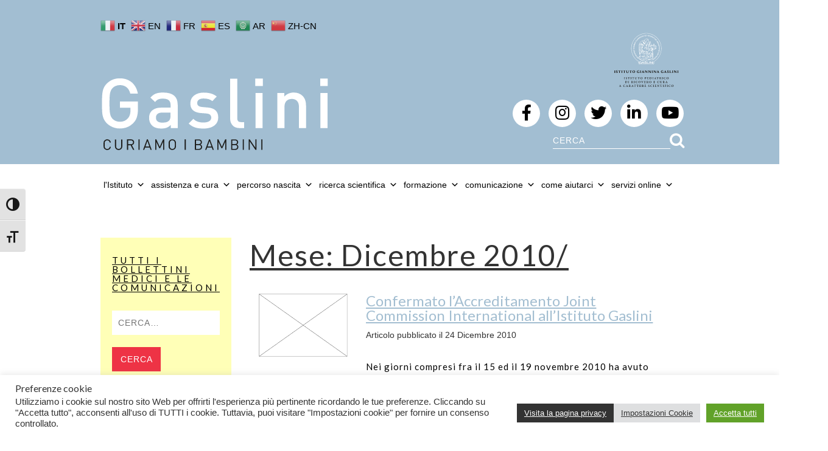

--- FILE ---
content_type: text/html; charset=UTF-8
request_url: https://www.gaslini.org/2010/12/?post_type=notizie
body_size: 19028
content:
<!DOCTYPE html>
<html dir="ltr" lang="it-IT" prefix="og: https://ogp.me/ns#">
<head>
<meta charset="utf-8">
<meta http-equiv="X-UA-Compatible" content="IE=edge">
<meta name="viewport" content="width=device-width, initial-scale=1">
<link rel="profile" href="http://gmpg.org/xfn/11">



<!-- HTML5 Shim and Respond.js IE8 support of HTML5 elements and media queries -->
<!-- WARNING: Respond.js doesn't work if you view the page via file:// -->
<!--[if lt IE 9]>
    <script src="https://oss.maxcdn.com/libs/html5shiv/3.7.0/html5shiv.js"></script>
    <script src="https://oss.maxcdn.com/libs/respond.js/1.4.2/respond.min.js"></script>
<![endif]-->

<title>Dicembre, 2010 - GASLINI</title>

		<!-- All in One SEO 4.5.1.1 - aioseo.com -->
		<meta name="robots" content="max-image-preview:large" />
		<link rel="canonical" href="https://www.gaslini.org/2010/12/" />
		<meta name="generator" content="All in One SEO (AIOSEO) 4.5.1.1" />
		<meta property="og:locale" content="it_IT" />
		<meta property="og:site_name" content="GASLINI - Curiamo i Bambini" />
		<meta property="og:type" content="website" />
		<meta property="og:title" content="Bollettini e comunicazioni - GASLINI" />
		<meta property="og:url" content="https://www.gaslini.org/2010/12/" />
		<meta name="twitter:card" content="summary_large_image" />
		<meta name="twitter:title" content="Bollettini e comunicazioni - GASLINI" />
		<script type="application/ld+json" class="aioseo-schema">
			{"@context":"https:\/\/schema.org","@graph":[{"@type":"BreadcrumbList","@id":"https:\/\/www.gaslini.org\/2010\/12\/#breadcrumblist","itemListElement":[{"@type":"ListItem","@id":"https:\/\/www.gaslini.org\/#listItem","position":1,"name":"Home","item":"https:\/\/www.gaslini.org\/","nextItem":"https:\/\/www.gaslini.org\/2010\/12\/#listItem"},{"@type":"ListItem","@id":"https:\/\/www.gaslini.org\/2010\/12\/#listItem","position":2,"name":"Bollettini e comunicazioni","previousItem":"https:\/\/www.gaslini.org\/#listItem"}]},{"@type":"CollectionPage","@id":"https:\/\/www.gaslini.org\/2010\/12\/#collectionpage","url":"https:\/\/www.gaslini.org\/2010\/12\/","name":"Dicembre, 2010 - GASLINI","inLanguage":"it-IT","isPartOf":{"@id":"https:\/\/www.gaslini.org\/#website"},"breadcrumb":{"@id":"https:\/\/www.gaslini.org\/2010\/12\/#breadcrumblist"}},{"@type":"Organization","@id":"https:\/\/www.gaslini.org\/#organization","name":"GASLINI","url":"https:\/\/www.gaslini.org\/"},{"@type":"WebSite","@id":"https:\/\/www.gaslini.org\/#website","url":"https:\/\/www.gaslini.org\/","name":"GASLINI","description":"Curiamo i Bambini","inLanguage":"it-IT","publisher":{"@id":"https:\/\/www.gaslini.org\/#organization"}}]}
		</script>
		<!-- All in One SEO -->

<link rel='dns-prefetch' href='//static.addtoany.com' />
<link rel="alternate" type="application/rss+xml" title="GASLINI &raquo; Feed" href="https://www.gaslini.org/feed/" />
<link rel="alternate" type="application/rss+xml" title="GASLINI &raquo; Feed dei commenti" href="https://www.gaslini.org/comments/feed/" />
<link rel="alternate" type="application/rss+xml" title="GASLINI &raquo; Bollettini e comunicazioni Feed" href="https://www.gaslini.org/notizie/?feed=rss2" />
<script type="text/javascript">
window._wpemojiSettings = {"baseUrl":"https:\/\/s.w.org\/images\/core\/emoji\/14.0.0\/72x72\/","ext":".png","svgUrl":"https:\/\/s.w.org\/images\/core\/emoji\/14.0.0\/svg\/","svgExt":".svg","source":{"concatemoji":"https:\/\/www.gaslini.org\/wp-includes\/js\/wp-emoji-release.min.js?ver=6.1.9"}};
/*! This file is auto-generated */
!function(e,a,t){var n,r,o,i=a.createElement("canvas"),p=i.getContext&&i.getContext("2d");function s(e,t){var a=String.fromCharCode,e=(p.clearRect(0,0,i.width,i.height),p.fillText(a.apply(this,e),0,0),i.toDataURL());return p.clearRect(0,0,i.width,i.height),p.fillText(a.apply(this,t),0,0),e===i.toDataURL()}function c(e){var t=a.createElement("script");t.src=e,t.defer=t.type="text/javascript",a.getElementsByTagName("head")[0].appendChild(t)}for(o=Array("flag","emoji"),t.supports={everything:!0,everythingExceptFlag:!0},r=0;r<o.length;r++)t.supports[o[r]]=function(e){if(p&&p.fillText)switch(p.textBaseline="top",p.font="600 32px Arial",e){case"flag":return s([127987,65039,8205,9895,65039],[127987,65039,8203,9895,65039])?!1:!s([55356,56826,55356,56819],[55356,56826,8203,55356,56819])&&!s([55356,57332,56128,56423,56128,56418,56128,56421,56128,56430,56128,56423,56128,56447],[55356,57332,8203,56128,56423,8203,56128,56418,8203,56128,56421,8203,56128,56430,8203,56128,56423,8203,56128,56447]);case"emoji":return!s([129777,127995,8205,129778,127999],[129777,127995,8203,129778,127999])}return!1}(o[r]),t.supports.everything=t.supports.everything&&t.supports[o[r]],"flag"!==o[r]&&(t.supports.everythingExceptFlag=t.supports.everythingExceptFlag&&t.supports[o[r]]);t.supports.everythingExceptFlag=t.supports.everythingExceptFlag&&!t.supports.flag,t.DOMReady=!1,t.readyCallback=function(){t.DOMReady=!0},t.supports.everything||(n=function(){t.readyCallback()},a.addEventListener?(a.addEventListener("DOMContentLoaded",n,!1),e.addEventListener("load",n,!1)):(e.attachEvent("onload",n),a.attachEvent("onreadystatechange",function(){"complete"===a.readyState&&t.readyCallback()})),(e=t.source||{}).concatemoji?c(e.concatemoji):e.wpemoji&&e.twemoji&&(c(e.twemoji),c(e.wpemoji)))}(window,document,window._wpemojiSettings);
</script>
<style type="text/css">
img.wp-smiley,
img.emoji {
	display: inline !important;
	border: none !important;
	box-shadow: none !important;
	height: 1em !important;
	width: 1em !important;
	margin: 0 0.07em !important;
	vertical-align: -0.1em !important;
	background: none !important;
	padding: 0 !important;
}
</style>
	<link rel='stylesheet' id='wp-block-library-css' href='https://www.gaslini.org/wp-includes/css/dist/block-library/style.min.css?ver=6.1.9' type='text/css' media='all' />
<link rel='stylesheet' id='bb-tcs-editor-style-shared-css' href='https://www.gaslini.org/wp-content/themes/gaslini_2016/editor-style-shared.css' type='text/css' media='all' />
<link rel='stylesheet' id='classic-theme-styles-css' href='https://www.gaslini.org/wp-includes/css/classic-themes.min.css?ver=1' type='text/css' media='all' />
<style id='global-styles-inline-css' type='text/css'>
body{--wp--preset--color--black: #000000;--wp--preset--color--cyan-bluish-gray: #abb8c3;--wp--preset--color--white: #ffffff;--wp--preset--color--pale-pink: #f78da7;--wp--preset--color--vivid-red: #cf2e2e;--wp--preset--color--luminous-vivid-orange: #ff6900;--wp--preset--color--luminous-vivid-amber: #fcb900;--wp--preset--color--light-green-cyan: #7bdcb5;--wp--preset--color--vivid-green-cyan: #00d084;--wp--preset--color--pale-cyan-blue: #8ed1fc;--wp--preset--color--vivid-cyan-blue: #0693e3;--wp--preset--color--vivid-purple: #9b51e0;--wp--preset--gradient--vivid-cyan-blue-to-vivid-purple: linear-gradient(135deg,rgba(6,147,227,1) 0%,rgb(155,81,224) 100%);--wp--preset--gradient--light-green-cyan-to-vivid-green-cyan: linear-gradient(135deg,rgb(122,220,180) 0%,rgb(0,208,130) 100%);--wp--preset--gradient--luminous-vivid-amber-to-luminous-vivid-orange: linear-gradient(135deg,rgba(252,185,0,1) 0%,rgba(255,105,0,1) 100%);--wp--preset--gradient--luminous-vivid-orange-to-vivid-red: linear-gradient(135deg,rgba(255,105,0,1) 0%,rgb(207,46,46) 100%);--wp--preset--gradient--very-light-gray-to-cyan-bluish-gray: linear-gradient(135deg,rgb(238,238,238) 0%,rgb(169,184,195) 100%);--wp--preset--gradient--cool-to-warm-spectrum: linear-gradient(135deg,rgb(74,234,220) 0%,rgb(151,120,209) 20%,rgb(207,42,186) 40%,rgb(238,44,130) 60%,rgb(251,105,98) 80%,rgb(254,248,76) 100%);--wp--preset--gradient--blush-light-purple: linear-gradient(135deg,rgb(255,206,236) 0%,rgb(152,150,240) 100%);--wp--preset--gradient--blush-bordeaux: linear-gradient(135deg,rgb(254,205,165) 0%,rgb(254,45,45) 50%,rgb(107,0,62) 100%);--wp--preset--gradient--luminous-dusk: linear-gradient(135deg,rgb(255,203,112) 0%,rgb(199,81,192) 50%,rgb(65,88,208) 100%);--wp--preset--gradient--pale-ocean: linear-gradient(135deg,rgb(255,245,203) 0%,rgb(182,227,212) 50%,rgb(51,167,181) 100%);--wp--preset--gradient--electric-grass: linear-gradient(135deg,rgb(202,248,128) 0%,rgb(113,206,126) 100%);--wp--preset--gradient--midnight: linear-gradient(135deg,rgb(2,3,129) 0%,rgb(40,116,252) 100%);--wp--preset--duotone--dark-grayscale: url('#wp-duotone-dark-grayscale');--wp--preset--duotone--grayscale: url('#wp-duotone-grayscale');--wp--preset--duotone--purple-yellow: url('#wp-duotone-purple-yellow');--wp--preset--duotone--blue-red: url('#wp-duotone-blue-red');--wp--preset--duotone--midnight: url('#wp-duotone-midnight');--wp--preset--duotone--magenta-yellow: url('#wp-duotone-magenta-yellow');--wp--preset--duotone--purple-green: url('#wp-duotone-purple-green');--wp--preset--duotone--blue-orange: url('#wp-duotone-blue-orange');--wp--preset--font-size--small: 13px;--wp--preset--font-size--medium: 20px;--wp--preset--font-size--large: 36px;--wp--preset--font-size--x-large: 42px;--wp--preset--spacing--20: 0.44rem;--wp--preset--spacing--30: 0.67rem;--wp--preset--spacing--40: 1rem;--wp--preset--spacing--50: 1.5rem;--wp--preset--spacing--60: 2.25rem;--wp--preset--spacing--70: 3.38rem;--wp--preset--spacing--80: 5.06rem;}:where(.is-layout-flex){gap: 0.5em;}body .is-layout-flow > .alignleft{float: left;margin-inline-start: 0;margin-inline-end: 2em;}body .is-layout-flow > .alignright{float: right;margin-inline-start: 2em;margin-inline-end: 0;}body .is-layout-flow > .aligncenter{margin-left: auto !important;margin-right: auto !important;}body .is-layout-constrained > .alignleft{float: left;margin-inline-start: 0;margin-inline-end: 2em;}body .is-layout-constrained > .alignright{float: right;margin-inline-start: 2em;margin-inline-end: 0;}body .is-layout-constrained > .aligncenter{margin-left: auto !important;margin-right: auto !important;}body .is-layout-constrained > :where(:not(.alignleft):not(.alignright):not(.alignfull)){max-width: var(--wp--style--global--content-size);margin-left: auto !important;margin-right: auto !important;}body .is-layout-constrained > .alignwide{max-width: var(--wp--style--global--wide-size);}body .is-layout-flex{display: flex;}body .is-layout-flex{flex-wrap: wrap;align-items: center;}body .is-layout-flex > *{margin: 0;}:where(.wp-block-columns.is-layout-flex){gap: 2em;}.has-black-color{color: var(--wp--preset--color--black) !important;}.has-cyan-bluish-gray-color{color: var(--wp--preset--color--cyan-bluish-gray) !important;}.has-white-color{color: var(--wp--preset--color--white) !important;}.has-pale-pink-color{color: var(--wp--preset--color--pale-pink) !important;}.has-vivid-red-color{color: var(--wp--preset--color--vivid-red) !important;}.has-luminous-vivid-orange-color{color: var(--wp--preset--color--luminous-vivid-orange) !important;}.has-luminous-vivid-amber-color{color: var(--wp--preset--color--luminous-vivid-amber) !important;}.has-light-green-cyan-color{color: var(--wp--preset--color--light-green-cyan) !important;}.has-vivid-green-cyan-color{color: var(--wp--preset--color--vivid-green-cyan) !important;}.has-pale-cyan-blue-color{color: var(--wp--preset--color--pale-cyan-blue) !important;}.has-vivid-cyan-blue-color{color: var(--wp--preset--color--vivid-cyan-blue) !important;}.has-vivid-purple-color{color: var(--wp--preset--color--vivid-purple) !important;}.has-black-background-color{background-color: var(--wp--preset--color--black) !important;}.has-cyan-bluish-gray-background-color{background-color: var(--wp--preset--color--cyan-bluish-gray) !important;}.has-white-background-color{background-color: var(--wp--preset--color--white) !important;}.has-pale-pink-background-color{background-color: var(--wp--preset--color--pale-pink) !important;}.has-vivid-red-background-color{background-color: var(--wp--preset--color--vivid-red) !important;}.has-luminous-vivid-orange-background-color{background-color: var(--wp--preset--color--luminous-vivid-orange) !important;}.has-luminous-vivid-amber-background-color{background-color: var(--wp--preset--color--luminous-vivid-amber) !important;}.has-light-green-cyan-background-color{background-color: var(--wp--preset--color--light-green-cyan) !important;}.has-vivid-green-cyan-background-color{background-color: var(--wp--preset--color--vivid-green-cyan) !important;}.has-pale-cyan-blue-background-color{background-color: var(--wp--preset--color--pale-cyan-blue) !important;}.has-vivid-cyan-blue-background-color{background-color: var(--wp--preset--color--vivid-cyan-blue) !important;}.has-vivid-purple-background-color{background-color: var(--wp--preset--color--vivid-purple) !important;}.has-black-border-color{border-color: var(--wp--preset--color--black) !important;}.has-cyan-bluish-gray-border-color{border-color: var(--wp--preset--color--cyan-bluish-gray) !important;}.has-white-border-color{border-color: var(--wp--preset--color--white) !important;}.has-pale-pink-border-color{border-color: var(--wp--preset--color--pale-pink) !important;}.has-vivid-red-border-color{border-color: var(--wp--preset--color--vivid-red) !important;}.has-luminous-vivid-orange-border-color{border-color: var(--wp--preset--color--luminous-vivid-orange) !important;}.has-luminous-vivid-amber-border-color{border-color: var(--wp--preset--color--luminous-vivid-amber) !important;}.has-light-green-cyan-border-color{border-color: var(--wp--preset--color--light-green-cyan) !important;}.has-vivid-green-cyan-border-color{border-color: var(--wp--preset--color--vivid-green-cyan) !important;}.has-pale-cyan-blue-border-color{border-color: var(--wp--preset--color--pale-cyan-blue) !important;}.has-vivid-cyan-blue-border-color{border-color: var(--wp--preset--color--vivid-cyan-blue) !important;}.has-vivid-purple-border-color{border-color: var(--wp--preset--color--vivid-purple) !important;}.has-vivid-cyan-blue-to-vivid-purple-gradient-background{background: var(--wp--preset--gradient--vivid-cyan-blue-to-vivid-purple) !important;}.has-light-green-cyan-to-vivid-green-cyan-gradient-background{background: var(--wp--preset--gradient--light-green-cyan-to-vivid-green-cyan) !important;}.has-luminous-vivid-amber-to-luminous-vivid-orange-gradient-background{background: var(--wp--preset--gradient--luminous-vivid-amber-to-luminous-vivid-orange) !important;}.has-luminous-vivid-orange-to-vivid-red-gradient-background{background: var(--wp--preset--gradient--luminous-vivid-orange-to-vivid-red) !important;}.has-very-light-gray-to-cyan-bluish-gray-gradient-background{background: var(--wp--preset--gradient--very-light-gray-to-cyan-bluish-gray) !important;}.has-cool-to-warm-spectrum-gradient-background{background: var(--wp--preset--gradient--cool-to-warm-spectrum) !important;}.has-blush-light-purple-gradient-background{background: var(--wp--preset--gradient--blush-light-purple) !important;}.has-blush-bordeaux-gradient-background{background: var(--wp--preset--gradient--blush-bordeaux) !important;}.has-luminous-dusk-gradient-background{background: var(--wp--preset--gradient--luminous-dusk) !important;}.has-pale-ocean-gradient-background{background: var(--wp--preset--gradient--pale-ocean) !important;}.has-electric-grass-gradient-background{background: var(--wp--preset--gradient--electric-grass) !important;}.has-midnight-gradient-background{background: var(--wp--preset--gradient--midnight) !important;}.has-small-font-size{font-size: var(--wp--preset--font-size--small) !important;}.has-medium-font-size{font-size: var(--wp--preset--font-size--medium) !important;}.has-large-font-size{font-size: var(--wp--preset--font-size--large) !important;}.has-x-large-font-size{font-size: var(--wp--preset--font-size--x-large) !important;}
.wp-block-navigation a:where(:not(.wp-element-button)){color: inherit;}
:where(.wp-block-columns.is-layout-flex){gap: 2em;}
.wp-block-pullquote{font-size: 1.5em;line-height: 1.6;}
</style>
<link rel='stylesheet' id='cookie-law-info-css' href='https://www.gaslini.org/wp-content/plugins/cookie-law-info/legacy/public/css/cookie-law-info-public.css?ver=3.1.7' type='text/css' media='all' />
<link rel='stylesheet' id='cookie-law-info-gdpr-css' href='https://www.gaslini.org/wp-content/plugins/cookie-law-info/legacy/public/css/cookie-law-info-gdpr.css?ver=3.1.7' type='text/css' media='all' />
<link rel='stylesheet' id='font-awesome-5-all-css' href='https://www.gaslini.org/wp-content/plugins/load-fa-master/assets/font-awesome/css/all.min.css?ver=1.0.0' type='text/css' media='all' />
<link rel='stylesheet' id='font-awesome-4-shim-css' href='https://www.gaslini.org/wp-content/plugins/load-fa-master/assets/font-awesome/css/v4-shims.min.css?ver=1.0.0' type='text/css' media='all' />
<link rel='stylesheet' id='sf_menu_style-css' href='https://www.gaslini.org/wp-content/plugins/sf-bootstrap-menu/css/style.min.css?ver=6.1.9' type='text/css' media='all' />
<link rel='stylesheet' id='bootstrap-css' href='https://www.gaslini.org/wp-content/plugins/sf-bootstrap-menu/css/bootstrap.min.css?ver=6.1.9' type='text/css' media='all' />
<link rel='stylesheet' id='font-awesome-css' href='https://www.gaslini.org/wp-content/plugins/sf-bootstrap-menu/css/font-awesome.min.css?ver=6.1.9' type='text/css' media='all' />
<link rel='stylesheet' id='ui-font-css' href='https://www.gaslini.org/wp-content/plugins/wp-accessibility/toolbar/fonts/css/a11y-toolbar.css?ver=1.9.1' type='text/css' media='all' />
<link rel='stylesheet' id='ui-a11y-css' href='https://www.gaslini.org/wp-content/plugins/wp-accessibility/toolbar/css/a11y.css?ver=1.9.1' type='text/css' media='all' />
<link rel='stylesheet' id='ui-fontsize.css-css' href='https://www.gaslini.org/wp-content/plugins/wp-accessibility/toolbar/css/a11y-fontsize.css?ver=1.9.1' type='text/css' media='all' />
<link rel='stylesheet' id='wpa-style-css' href='https://www.gaslini.org/wp-content/plugins/wp-accessibility/css/wpa-style.css?ver=1.9.1' type='text/css' media='all' />
<style id='wpa-style-inline-css' type='text/css'>
.wpa-visible-ltr#skiplinks a, .wpa-visible-ltr#skiplinks a:hover, .wpa-visible-ltr#skiplinks a:visited {
	
}
.wpa-visible-ltr#skiplinks a:active,  .wpa-visible-ltr#skiplinks a:focus {
	
}
	
		:focus { outline: 2px solid#233c7f!important; outline-offset: 2px !important; }
		:root { --admin-bar-top : 7px; }
</style>
<link rel='stylesheet' id='megamenu-css' href='https://www.gaslini.org/wp-content/uploads/maxmegamenu/style.css?ver=86c32b' type='text/css' media='all' />
<link rel='stylesheet' id='dashicons-css' href='https://www.gaslini.org/wp-includes/css/dashicons.min.css?ver=6.1.9' type='text/css' media='all' />
<link rel='stylesheet' id='yamm-css' href='https://www.gaslini.org/wp-content/themes/gaslini_2016/yamm/yamm.css?ver=6.1.9' type='text/css' media='all' />
<link rel='stylesheet' id='style-css' href='https://www.gaslini.org/wp-content/themes/gaslini_2016/style.css?ver=6.1.9' type='text/css' media='all' />
<link rel='stylesheet' id='addtoany-css' href='https://www.gaslini.org/wp-content/plugins/add-to-any/addtoany.min.css?ver=1.16' type='text/css' media='all' />
<style id='addtoany-inline-css' type='text/css'>
.addtoany_content {
    margin: 40px 0;
}
</style>
<link rel='stylesheet' id='__EPYT__style-css' href='https://www.gaslini.org/wp-content/plugins/youtube-embed-plus/styles/ytprefs.min.css?ver=14.2' type='text/css' media='all' />
<style id='__EPYT__style-inline-css' type='text/css'>

                .epyt-gallery-thumb {
                        width: 33.333%;
                }
                
</style>
<!--n2css--><script type='text/javascript' id='addtoany-core-js-before'>
window.a2a_config=window.a2a_config||{};a2a_config.callbacks=[];a2a_config.overlays=[];a2a_config.templates={};a2a_localize = {
	Share: "Condividi",
	Save: "Salva",
	Subscribe: "Abbonati",
	Email: "Email",
	Bookmark: "Segnalibro",
	ShowAll: "espandi",
	ShowLess: "comprimi",
	FindServices: "Trova servizi",
	FindAnyServiceToAddTo: "Trova subito un servizio da aggiungere",
	PoweredBy: "Powered by",
	ShareViaEmail: "Condividi via email",
	SubscribeViaEmail: "Iscriviti via email",
	BookmarkInYourBrowser: "Aggiungi ai segnalibri",
	BookmarkInstructions: "Premi Ctrl+D o \u2318+D per mettere questa pagina nei preferiti",
	AddToYourFavorites: "Aggiungi ai favoriti",
	SendFromWebOrProgram: "Invia da qualsiasi indirizzo email o programma di posta elettronica",
	EmailProgram: "Programma di posta elettronica",
	More: "Di più&#8230;",
	ThanksForSharing: "Grazie per la condivisione!",
	ThanksForFollowing: "Thanks for following!"
};

a2a_config.icon_color="#2a2a2a";
</script>
<script type='text/javascript' async src='https://static.addtoany.com/menu/page.js' id='addtoany-core-js'></script>
<script type='text/javascript' src='https://www.gaslini.org/wp-content/themes/gaslini_2016/js/jquery.min.js?ver=1.10.2' id='jquery-js'></script>
<script type='text/javascript' async src='https://www.gaslini.org/wp-content/plugins/add-to-any/addtoany.min.js?ver=1.1' id='addtoany-jquery-js'></script>
<script type='text/javascript' id='cookie-law-info-js-extra'>
/* <![CDATA[ */
var Cli_Data = {"nn_cookie_ids":[],"cookielist":[],"non_necessary_cookies":[],"ccpaEnabled":"","ccpaRegionBased":"","ccpaBarEnabled":"","strictlyEnabled":["necessary","obligatoire"],"ccpaType":"gdpr","js_blocking":"1","custom_integration":"","triggerDomRefresh":"","secure_cookies":""};
var cli_cookiebar_settings = {"animate_speed_hide":"500","animate_speed_show":"500","background":"#FFF","border":"#b1a6a6c2","border_on":"","button_1_button_colour":"#61a229","button_1_button_hover":"#4e8221","button_1_link_colour":"#fff","button_1_as_button":"1","button_1_new_win":"","button_2_button_colour":"#333","button_2_button_hover":"#292929","button_2_link_colour":"#ffffff","button_2_as_button":"1","button_2_hidebar":"","button_3_button_colour":"#dedfe0","button_3_button_hover":"#b2b2b3","button_3_link_colour":"#333333","button_3_as_button":"1","button_3_new_win":"","button_4_button_colour":"#dedfe0","button_4_button_hover":"#b2b2b3","button_4_link_colour":"#333333","button_4_as_button":"1","button_7_button_colour":"#61a229","button_7_button_hover":"#4e8221","button_7_link_colour":"#fff","button_7_as_button":"1","button_7_new_win":"","font_family":"inherit","header_fix":"","notify_animate_hide":"1","notify_animate_show":"1","notify_div_id":"#cookie-law-info-bar","notify_position_horizontal":"right","notify_position_vertical":"bottom","scroll_close":"","scroll_close_reload":"","accept_close_reload":"","reject_close_reload":"","showagain_tab":"","showagain_background":"#fff","showagain_border":"#000","showagain_div_id":"#cookie-law-info-again","showagain_x_position":"100px","text":"#333333","show_once_yn":"","show_once":"10000","logging_on":"","as_popup":"","popup_overlay":"1","bar_heading_text":"Preferenze cookie","cookie_bar_as":"banner","popup_showagain_position":"bottom-right","widget_position":"left"};
var log_object = {"ajax_url":"https:\/\/www.gaslini.org\/wp-admin\/admin-ajax.php"};
/* ]]> */
</script>
<script type='text/javascript' src='https://www.gaslini.org/wp-content/plugins/cookie-law-info/legacy/public/js/cookie-law-info-public.js?ver=3.1.7' id='cookie-law-info-js'></script>
<script type='text/javascript' src='https://www.gaslini.org/wp-content/plugins/wp-accessibility/js/fingerprint.min.js?ver=1.9.1' id='wpa-fingerprintjs-js'></script>
<script type='text/javascript' id='__ytprefs__-js-extra'>
/* <![CDATA[ */
var _EPYT_ = {"ajaxurl":"https:\/\/www.gaslini.org\/wp-admin\/admin-ajax.php","security":"4cb515f79d","gallery_scrolloffset":"20","eppathtoscripts":"https:\/\/www.gaslini.org\/wp-content\/plugins\/youtube-embed-plus\/scripts\/","eppath":"https:\/\/www.gaslini.org\/wp-content\/plugins\/youtube-embed-plus\/","epresponsiveselector":"[\"iframe.__youtube_prefs__\",\"iframe[src*='youtube.com']\",\"iframe[src*='youtube-nocookie.com']\",\"iframe[data-ep-src*='youtube.com']\",\"iframe[data-ep-src*='youtube-nocookie.com']\",\"iframe[data-ep-gallerysrc*='youtube.com']\"]","epdovol":"1","version":"14.2","evselector":"iframe.__youtube_prefs__[src], iframe[src*=\"youtube.com\/embed\/\"], iframe[src*=\"youtube-nocookie.com\/embed\/\"]","ajax_compat":"","maxres_facade":"eager","ytapi_load":"light","pause_others":"","stopMobileBuffer":"1","facade_mode":"","not_live_on_channel":"","vi_active":"","vi_js_posttypes":[]};
/* ]]> */
</script>
<script type='text/javascript' src='https://www.gaslini.org/wp-content/plugins/youtube-embed-plus/scripts/ytprefs.min.js?ver=14.2' id='__ytprefs__-js'></script>
<link rel="https://api.w.org/" href="https://www.gaslini.org/wp-json/" /><link rel="EditURI" type="application/rsd+xml" title="RSD" href="https://www.gaslini.org/xmlrpc.php?rsd" />
<link rel="wlwmanifest" type="application/wlwmanifest+xml" href="https://www.gaslini.org/wp-includes/wlwmanifest.xml" />
<meta name="generator" content="WordPress 6.1.9" />
<link rel="icon" href="https://www.gaslini.org/wp-content/uploads/2018/03/cropped-favicon-gaslini-150x150.png" sizes="32x32" />
<link rel="icon" href="https://www.gaslini.org/wp-content/uploads/2018/03/cropped-favicon-gaslini-300x300.png" sizes="192x192" />
<link rel="apple-touch-icon" href="https://www.gaslini.org/wp-content/uploads/2018/03/cropped-favicon-gaslini-300x300.png" />
<meta name="msapplication-TileImage" content="https://www.gaslini.org/wp-content/uploads/2018/03/cropped-favicon-gaslini-300x300.png" />
<style type="text/css">/** Mega Menu CSS: fs **/</style>
</head>
<script type="text/javascript">
// Wait for window load
$(window).load(function() {
    // Animate loader off screen
    $(".se-pre-con").fadeOut("slow");;
});
</script>
<body class="archive date post-type-archive post-type-archive-notizie wpa-excerpt mega-menu-primary hfeed">
<div class="se-pre-con"></div>
<div id="page" class="site">
	<section id="header">
        <div class="container"><div class="gtranslate_wrapper" id="gt-wrapper-27874090"></div>            <div class="row">
                <div class="col-xs-6 col-md-10"></div>
                <div class="col-xs-6 col-md-2">
                    <img src="https://www.gaslini.org/wp-content/themes/gaslini_2016/img/logo-esteso.svg" class="img-responsive logo1" width="145">
                </div>
            </div>

            <div class="row space15">
                <div class="col-xs-8 col-sm-6 col-md-6">
                    <a href="https://www.gaslini.org/">
                    	<img src="https://www.gaslini.org/wp-content/themes/gaslini_2016/img/Gaslini-scritta.svg" class="img-responsive logo2" width="392">
                    </a>
                </div>
                <div class="col-xs-6 col-sm-6 col-md-6">
                    <ul class="social-icons">
                        <li><a href="https://www.facebook.com/istitutogaslini/" target="_blank"><span><i class="fa fa-facebook" aria-hidden="true"></i></span></a></li>
                         <li><a href="https://www.instagram.com/ospedale.gaslini/" target="_blank"><span><i class="fa fa-instagram" aria-hidden="true"></i></span></a></li>
                        <li><a href="https://twitter.com/ospedalegaslini" target="_blank"><span><i class="fa fa-twitter" aria-hidden="true"></i></span></a></li>
                        <li><a href="https://it.linkedin.com/company/ospedale-pediatrico-irccs-giannina-gaslini" target="_blank"><span><i class="fa fa-linkedin" aria-hidden="true"></i></span></a></li>
                        <li><a href="https://www.youtube.com/user/IstitutoGaslini" target="_blank"><span><i class="fa fa-youtube" aria-hidden="true"></i></span></a></li>
                    </ul>
                </div>
                <div class="col-xs-6 col-sm-4 col-md-3 pull-right">
                     <form action="/" method="get" class="form-search">
                        <div class="input-group">
                            <!-- USE TWITTER TYPEAHEAD JSON WITH API TO SEARCH -->
                            <input class="form-control" id="system-search" name="s" placeholder="CERCA" required>
                            <span class="input-group-btn">
                                <button type="submit" class="btn btn-default search"><i class="fa fa-search"></i></button>
                            </span>
                        </div>
                    </form>
                </div>
            </div>
        </div>
    </section>

    <section id="menu">
        <div class="container">
            <div class="row">
                <div class="col-md-12">
                    
                    <div id="navbar">    
                        <nav class="navbar navbar-static-top" role="navigation">
                      <div id="mega-menu-wrap-primary" class="mega-menu-wrap"><div class="mega-menu-toggle"><div class="mega-toggle-blocks-left"></div><div class="mega-toggle-blocks-center"></div><div class="mega-toggle-blocks-right"><div class='mega-toggle-block mega-menu-toggle-animated-block mega-toggle-block-0' id='mega-toggle-block-0'><button aria-label="Toggle Menu" class="mega-toggle-animated mega-toggle-animated-slider" type="button" aria-expanded="false">
                  <span class="mega-toggle-animated-box">
                    <span class="mega-toggle-animated-inner"></span>
                  </span>
                </button></div></div></div><ul id="mega-menu-primary" class="mega-menu max-mega-menu mega-menu-horizontal mega-no-js" data-event="hover_intent" data-effect="fade" data-effect-speed="200" data-effect-mobile="disabled" data-effect-speed-mobile="0" data-mobile-force-width="false" data-second-click="go" data-document-click="collapse" data-vertical-behaviour="standard" data-breakpoint="768" data-unbind="true" data-mobile-state="collapse_all" data-hover-intent-timeout="300" data-hover-intent-interval="100"><li class='mega-menu-item mega-menu-item-type-post_type mega-menu-item-object-page mega-menu-item-has-children mega-align-bottom-left mega-menu-flyout mega-disable-link mega-menu-item-129' id='mega-menu-item-129'><a class="mega-menu-link" tabindex="0" aria-haspopup="true" aria-expanded="false" role="button">l'Istituto<span class="mega-indicator"></span></a>
<ul class="mega-sub-menu">
<li class='mega-not-active mega-menu-item mega-menu-item-type-post_type mega-menu-item-object-page mega-menu-item-has-children mega-disable-link mega-menu-item-130 not-active' id='mega-menu-item-130'><a class="mega-menu-link" tabindex="0" aria-haspopup="true" aria-expanded="false" role="button">chi siamo<span class="mega-indicator"></span></a>
	<ul class="mega-sub-menu">
<li class='mega-menu-item mega-menu-item-type-post_type mega-menu-item-object-page mega-menu-item-180' id='mega-menu-item-180'><a class="mega-menu-link" href="https://www.gaslini.org/istituto-gaslini/chi-siamo/listituzione/">l’istituzione</a></li><li class='mega-menu-item mega-menu-item-type-post_type mega-menu-item-object-page mega-menu-item-181' id='mega-menu-item-181'><a class="mega-menu-link" href="https://www.gaslini.org/istituto-gaslini/chi-siamo/la-storia/">la storia</a></li><li class='mega-menu-item mega-menu-item-type-post_type mega-menu-item-object-page mega-menu-item-179' id='mega-menu-item-179'><a class="mega-menu-link" href="https://www.gaslini.org/istituto-gaslini/chi-siamo/i-numeri-del-gaslini/">i numeri del Gaslini</a></li><li class='mega-menu-item mega-menu-item-type-post_type mega-menu-item-object-page mega-menu-item-182' id='mega-menu-item-182'><a class="mega-menu-link" href="https://www.gaslini.org/istituto-gaslini/chi-siamo/missionvision/">mission e vision aziendale</a></li><li class='mega-menu-item mega-menu-item-type-post_type mega-menu-item-object-page mega-menu-item-79161' id='mega-menu-item-79161'><a class="mega-menu-link" href="https://www.gaslini.org/istituto-gaslini/chi-siamo/governance/">governance</a></li><li class='mega-menu-item mega-menu-item-type-post_type mega-menu-item-object-page mega-menu-item-78788' id='mega-menu-item-78788'><a class="mega-menu-link" href="https://www.gaslini.org/istituto-gaslini/chi-siamo/consiglio-di-amminnistrazione/">consiglio di amministrazione</a></li><li class='mega-menu-item mega-menu-item-type-post_type mega-menu-item-object-page mega-menu-item-183' id='mega-menu-item-183'><a class="mega-menu-link" href="https://www.gaslini.org/istituto-gaslini/chi-siamo/organizzazione-organigramma-cda-comitato-scientifico/">management</a></li><li class='mega-menu-item mega-menu-item-type-post_type mega-menu-item-object-page mega-menu-item-77060' id='mega-menu-item-77060'><a class="mega-menu-link" href="https://www.gaslini.org/istituto-gaslini/chi-siamo/uoc-tecnico-amministrative/">uffici tecnico-amministrativi</a></li><li class='mega-menu-item mega-menu-item-type-post_type mega-menu-item-object-page mega-menu-item-184' id='mega-menu-item-184'><a class="mega-menu-link" href="https://www.gaslini.org/istituto-gaslini/chi-siamo/piano-strategico/">piano strategico</a></li><li class='mega-menu-item mega-menu-item-type-post_type mega-menu-item-object-page mega-menu-item-79091' id='mega-menu-item-79091'><a class="mega-menu-link" href="https://www.gaslini.org/istituto-gaslini/chi-siamo/rendicontazioni-periodiche/">rendicontazioni periodiche</a></li>	</ul>
</li><li class='mega-not-active mega-menu-item mega-menu-item-type-post_type mega-menu-item-object-page mega-menu-item-has-children mega-disable-link mega-menu-item-145 not-active' id='mega-menu-item-145'><a class="mega-menu-link" tabindex="0" aria-haspopup="true" aria-expanded="false" role="button">accoglienza<span class="mega-indicator"></span></a>
	<ul class="mega-sub-menu">
<li class='mega-menu-item mega-menu-item-type-post_type mega-menu-item-object-page mega-menu-item-929' id='mega-menu-item-929'><a class="mega-menu-link" href="https://www.gaslini.org/istituto-gaslini/accoglienza/info-point/">info point</a></li><li class='mega-menu-item mega-menu-item-type-post_type mega-menu-item-object-page mega-menu-item-76776' id='mega-menu-item-76776'><a class="mega-menu-link" href="https://www.gaslini.org/istituto-gaslini/accoglienza/centro-accoglienza-bambino-e-famiglia-cabef/">Centro accoglienza bambino e famiglia (CABEF)</a></li><li class='mega-menu-item mega-menu-item-type-post_type mega-menu-item-object-page mega-menu-item-932' id='mega-menu-item-932'><a class="mega-menu-link" href="https://www.gaslini.org/istituto-gaslini/accoglienza/sportello-regionale-malattie-rare/">sportello regionale malattie rare</a></li><li class='mega-menu-item mega-menu-item-type-post_type mega-menu-item-object-page mega-menu-item-934' id='mega-menu-item-934'><a class="mega-menu-link" href="https://www.gaslini.org/istituto-gaslini/accoglienza/ufficio-stranieri/">ufficio stranieri</a></li><li class='mega-menu-item mega-menu-item-type-custom mega-menu-item-object-custom mega-menu-item-92052' id='mega-menu-item-92052'><a class="mega-menu-link" href="https://www.gaslini-international.org/it/">Gaslini International</a></li><li class='mega-menu-item mega-menu-item-type-post_type mega-menu-item-object-page mega-menu-item-933' id='mega-menu-item-933'><a class="mega-menu-link" href="https://www.gaslini.org/istituto-gaslini/accoglienza/richiesta-cartella-clinica/">richiesta cartella clinica e ritiro referti</a></li><li class='mega-menu-item mega-menu-item-type-post_type mega-menu-item-object-page mega-menu-item-76777' id='mega-menu-item-76777'><a class="mega-menu-link" href="https://www.gaslini.org/istituto-gaslini/accoglienza/scuola-in-ospedale/">scuola in ospedale</a></li><li class='mega-menu-item mega-menu-item-type-post_type mega-menu-item-object-page mega-menu-item-935' id='mega-menu-item-935'><a class="mega-menu-link" href="https://www.gaslini.org/istituto-gaslini/accoglienza/convenzioni/">convenzioni</a></li><li class='mega-menu-item mega-menu-item-type-post_type mega-menu-item-object-page mega-menu-item-80513' id='mega-menu-item-80513'><a class="mega-menu-link" href="https://www.gaslini.org/istituto-gaslini/accoglienza/ricoveri-in-regime-libero-professionale-e-camere-a-pagamento/">ricoveri in regime libero professionale e camere a pagamento</a></li><li class='mega-menu-item mega-menu-item-type-post_type mega-menu-item-object-page mega-menu-item-84899' id='mega-menu-item-84899'><a class="mega-menu-link" href="https://www.gaslini.org/istituto-gaslini/accoglienza/libera-professione/">libera professione</a></li><li class='mega-menu-item mega-menu-item-type-post_type mega-menu-item-object-page mega-menu-item-87764' id='mega-menu-item-87764'><a class="mega-menu-link" href="https://www.gaslini.org/istituto-gaslini/accoglienza/la-spiaggia/">La spiaggia</a></li><li class='mega-menu-item mega-menu-item-type-post_type mega-menu-item-object-page mega-menu-item-80322' id='mega-menu-item-80322'><a class="mega-menu-link" href="https://www.gaslini.org/istituto-gaslini/accoglienza/ristorazione-e-servizi/">servizi</a></li><li class='mega-menu-item mega-menu-item-type-post_type mega-menu-item-object-page mega-menu-item-86567' id='mega-menu-item-86567'><a class="mega-menu-link" href="https://www.gaslini.org/istituto-gaslini/accoglienza/biblioteca/">biblioteca</a></li>	</ul>
</li><li class='mega-not-active mega-menu-item mega-menu-item-type-post_type mega-menu-item-object-page mega-menu-item-has-children mega-disable-link mega-menu-item-142 not-active' id='mega-menu-item-142'><a class="mega-menu-link" tabindex="0" aria-haspopup="true" aria-expanded="false" role="button">contatti<span class="mega-indicator"></span></a>
	<ul class="mega-sub-menu">
<li class='mega-menu-item mega-menu-item-type-post_type mega-menu-item-object-page mega-menu-item-936' id='mega-menu-item-936'><a class="mega-menu-link" href="https://www.gaslini.org/istituto-gaslini/contatti/primi-contatti/">contatti</a></li><li class='mega-menu-item mega-menu-item-type-post_type mega-menu-item-object-page mega-menu-item-937' id='mega-menu-item-937'><a class="mega-menu-link" href="https://www.gaslini.org/istituto-gaslini/contatti/indirizzi-posta-certificata/">indirizzi posta certificata</a></li>	</ul>
</li><li class='mega-not-active mega-menu-item mega-menu-item-type-post_type mega-menu-item-object-page mega-menu-item-has-children mega-disable-link mega-menu-item-143 not-active' id='mega-menu-item-143'><a class="mega-menu-link" tabindex="0" aria-haspopup="true" aria-expanded="false" role="button">dove siamo<span class="mega-indicator"></span></a>
	<ul class="mega-sub-menu">
<li class='mega-menu-item mega-menu-item-type-post_type mega-menu-item-object-page mega-menu-item-938' id='mega-menu-item-938'><a class="mega-menu-link" href="https://www.gaslini.org/istituto-gaslini/dove-siamo/come-raggiungerci/">come raggiungerci</a></li><li class='mega-menu-item mega-menu-item-type-post_type mega-menu-item-object-page mega-menu-item-76785' id='mega-menu-item-76785'><a class="mega-menu-link" href="https://www.gaslini.org/istituto-gaslini/dove-siamo/mappa-e-padiglioni/">mappa e padiglioni</a></li><li class='mega-menu-item mega-menu-item-type-post_type mega-menu-item-object-page mega-menu-item-939' id='mega-menu-item-939'><a class="mega-menu-link" href="https://www.gaslini.org/istituto-gaslini/dove-siamo/parcheggio/">accessi e parcheggio</a></li>	</ul>
</li><li class='mega-not-active mega-menu-item mega-menu-item-type-post_type mega-menu-item-object-page mega-menu-item-has-children mega-disable-link mega-menu-item-144 not-active' id='mega-menu-item-144'><a class="mega-menu-link" tabindex="0" aria-haspopup="true" aria-expanded="false" role="button">qualità<span class="mega-indicator"></span></a>
	<ul class="mega-sub-menu">
<li class='mega-menu-item mega-menu-item-type-post_type mega-menu-item-object-page mega-menu-item-79622' id='mega-menu-item-79622'><a class="mega-menu-link" href="https://www.gaslini.org/istituto-gaslini/qualita/politica-per-la-qualita/">politica per la qualità</a></li><li class='mega-menu-item mega-menu-item-type-post_type mega-menu-item-object-page mega-menu-item-79371' id='mega-menu-item-79371'><a class="mega-menu-link" href="https://www.gaslini.org/istituto-gaslini/qualita/accreditamento-istituzionale/">accreditamento istituzionale</a></li><li class='mega-menu-item mega-menu-item-type-post_type mega-menu-item-object-page mega-menu-item-940' id='mega-menu-item-940'><a class="mega-menu-link" href="https://www.gaslini.org/istituto-gaslini/qualita/joint-commission/">joint commission</a></li><li class='mega-menu-item mega-menu-item-type-post_type mega-menu-item-object-page mega-menu-item-79623' id='mega-menu-item-79623'><a class="mega-menu-link" href="https://www.gaslini.org/istituto-gaslini/qualita/obiettivi-internazionali-per-la-sicurezza-del-paziente/">obiettivi internazionali per la sicurezza del paziente</a></li><li class='mega-menu-item mega-menu-item-type-post_type mega-menu-item-object-page mega-menu-item-87472' id='mega-menu-item-87472'><a class="mega-menu-link" href="https://www.gaslini.org/istituto-gaslini/qualita/c-u-g-comitato-unico-di-garanzia-per-le-pari-opportunita-la-valorizzazione-del-benessere-di-chi-lavora-e-contro-le-discriminazioni/">C.U.G. Comitato Unico di Garanzia per le pari opportunità, la valorizzazione del benessere di chi lavora e contro le discriminazioni</a></li><li class='mega-menu-item mega-menu-item-type-post_type mega-menu-item-object-page mega-menu-item-93569' id='mega-menu-item-93569'><a class="mega-menu-link" href="https://www.gaslini.org/istituto-gaslini/qualita/customer-satisfaction-lospedale-che-ho-vissuto-lospedale-che-vorrei/">customer satisfaction – l’ospedale che ho vissuto, l’ospedale che vorrei</a></li><li class='mega-menu-item mega-menu-item-type-post_type mega-menu-item-object-page mega-menu-item-93667' id='mega-menu-item-93667'><a class="mega-menu-link" href="https://www.gaslini.org/istituto-gaslini/qualita/prevenzione-degli-eventi-traumatici-e-delle-cadute-in-ospedale/">prevenzione degli eventi traumatici e delle cadute in ospedale</a></li>	</ul>
</li><li class='mega-menu-item mega-menu-item-type-custom mega-menu-item-object-custom mega-menu-item-79090' id='mega-menu-item-79090'><a class="mega-menu-link" href="https://amministrazione-trasparente.gaslini.org/">amministrazione trasparente</a></li></ul>
</li><li class='mega-menu-item mega-menu-item-type-post_type mega-menu-item-object-page mega-menu-item-has-children mega-align-bottom-left mega-menu-flyout mega-disable-link mega-menu-item-56' id='mega-menu-item-56'><a class="mega-menu-link" tabindex="0" aria-haspopup="true" aria-expanded="false" role="button">assistenza e cura<span class="mega-indicator"></span></a>
<ul class="mega-sub-menu">
<li class='mega-not-active mega-menu-item mega-menu-item-type-post_type mega-menu-item-object-page mega-menu-item-has-children mega-disable-link mega-menu-item-127 not-active' id='mega-menu-item-127'><a class="mega-menu-link" tabindex="0" aria-haspopup="true" aria-expanded="false" role="button">attività sanitarie<span class="mega-indicator"></span></a>
	<ul class="mega-sub-menu">
<li class='mega-menu-item mega-menu-item-type-post_type mega-menu-item-object-page mega-menu-item-945' id='mega-menu-item-945'><a class="mega-menu-link" href="https://www.gaslini.org/assistenza-e-cura/attivita-sanitarie/unita-operative/">reparti – unità operative</a></li><li class='mega-menu-item mega-menu-item-type-post_type mega-menu-item-object-page mega-menu-item-77059' id='mega-menu-item-77059'><a class="mega-menu-link" href="https://www.gaslini.org/assistenza-e-cura/attivita-sanitarie/dipartimenti/">dipartimenti</a></li><li class='mega-menu-item mega-menu-item-type-post_type mega-menu-item-object-page mega-menu-item-86873' id='mega-menu-item-86873'><a class="mega-menu-link" href="https://www.gaslini.org/assistenza-e-cura/attivita-sanitarie/gaslini-diffuso/">Gaslini diffuso</a></li><li class='mega-menu-item mega-menu-item-type-post_type mega-menu-item-object-page mega-menu-item-82070' id='mega-menu-item-82070'><a class="mega-menu-link" href="https://www.gaslini.org/assistenza-e-cura/attivita-sanitarie/cas-centri-alta-specialita/">centri alta specialità</a></li><li class='mega-menu-item mega-menu-item-type-post_type mega-menu-item-object-page mega-menu-item-79795' id='mega-menu-item-79795'><a class="mega-menu-link" href="https://www.gaslini.org/assistenza-e-cura/attivita-sanitarie/centro-stroke/">centro stroke</a></li><li class='mega-menu-item mega-menu-item-type-post_type mega-menu-item-object-page mega-menu-item-946' id='mega-menu-item-946'><a class="mega-menu-link" href="https://www.gaslini.org/assistenza-e-cura/attivita-sanitarie/cure-domiciliari-terapia-del-dolore-e-cure-palliative/">cure domiciliari, terapia del dolore e cure palliative</a></li><li class='mega-menu-item mega-menu-item-type-post_type mega-menu-item-object-page mega-menu-item-83023' id='mega-menu-item-83023'><a class="mega-menu-link" href="https://www.gaslini.org/assistenza-e-cura/attivita-sanitarie/gaslini-e-il-coronavirus-servizi-utili-per-voi/">Accesso in ospedale. Informazioni utili</a></li><li class='mega-menu-item mega-menu-item-type-post_type mega-menu-item-object-page mega-menu-item-83271' id='mega-menu-item-83271'><a class="mega-menu-link" href="https://www.gaslini.org/assistenza-e-cura/attivita-sanitarie/gad-gaslini-a-distanza-teleconsulto-e-telemonitoraggio/">teleconsulto e telemonitoraggio</a></li>	</ul>
</li><li class='mega-menu-item mega-menu-item-type-post_type mega-menu-item-object-page mega-menu-item-has-children mega-disable-link mega-menu-item-123' id='mega-menu-item-123'><a class="mega-menu-link" tabindex="0" aria-haspopup="true" aria-expanded="false" role="button">pronto soccorso<span class="mega-indicator"></span></a>
	<ul class="mega-sub-menu">
<li class='mega-menu-item mega-menu-item-type-post_type mega-menu-item-object-page mega-menu-item-86784' id='mega-menu-item-86784'><a class="mega-menu-link" href="https://www.gaslini.org/assistenza-e-cura/pronto-soccorso/pronto-soccorso/">pronto soccorso</a></li><li class='mega-menu-item mega-menu-item-type-post_type mega-menu-item-object-page mega-menu-item-953' id='mega-menu-item-953'><a class="mega-menu-link" href="https://www.gaslini.org/assistenza-e-cura/pronto-soccorso/monitor-attesa/">monitor attesa</a></li>	</ul>
</li><li class='mega-not-active mega-menu-item mega-menu-item-type-post_type mega-menu-item-object-page mega-menu-item-has-children mega-disable-link mega-menu-item-128 not-active' id='mega-menu-item-128'><a class="mega-menu-link" tabindex="0" aria-haspopup="true" aria-expanded="false" role="button">ambulatori<span class="mega-indicator"></span></a>
	<ul class="mega-sub-menu">
<li class='mega-menu-item mega-menu-item-type-post_type mega-menu-item-object-page mega-menu-item-76791' id='mega-menu-item-76791'><a class="mega-menu-link" href="https://www.gaslini.org/assistenza-e-cura/ambulatori-ospedale-di-giorno/lospedale-di-giorno/">L'Ospedale di Giorno</a></li><li class='mega-menu-item mega-menu-item-type-post_type mega-menu-item-object-page mega-menu-item-76793' id='mega-menu-item-76793'><a class="mega-menu-link" href="https://www.gaslini.org/assistenza-e-cura/ambulatori-ospedale-di-giorno/localizzazione-ambulatori/">localizzazione ambulatori</a></li><li class='mega-menu-item mega-menu-item-type-post_type mega-menu-item-object-page mega-menu-item-76792' id='mega-menu-item-76792'><a class="mega-menu-link" href="https://www.gaslini.org/assistenza-e-cura/ambulatori-ospedale-di-giorno/prenotazione-e-pagamento-ticket/">accettazione e percorso</a></li>	</ul>
</li></ul>
</li><li class='mega-menu-item mega-menu-item-type-post_type mega-menu-item-object-page mega-menu-item-has-children mega-align-bottom-left mega-menu-flyout mega-disable-link mega-menu-item-124' id='mega-menu-item-124'><a class="mega-menu-link" tabindex="0" aria-haspopup="true" aria-expanded="false" role="button">percorso nascita<span class="mega-indicator"></span></a>
<ul class="mega-sub-menu">
<li class='mega-menu-item mega-menu-item-type-post_type mega-menu-item-object-page mega-menu-item-86797' id='mega-menu-item-86797'><a class="mega-menu-link" href="https://www.gaslini.org/home/percorso-nascita/percorso-nascita/">percorso nascita</a></li><li class='mega-menu-item mega-menu-item-type-post_type mega-menu-item-object-page mega-hide-on-desktop mega-hide-on-mobile mega-menu-item-954' id='mega-menu-item-954'><a class="mega-menu-link" href="https://www.gaslini.org/?page_id=256">diventare mamma</a></li><li class='mega-menu-item mega-menu-item-type-post_type mega-menu-item-object-page mega-menu-item-955' id='mega-menu-item-955'><a class="mega-menu-link" href="https://www.gaslini.org/home/percorso-nascita/prestazioni-ginecologiche/">prestazioni ginecologiche</a></li><li class='mega-menu-item mega-menu-item-type-post_type mega-menu-item-object-page mega-menu-item-958' id='mega-menu-item-958'><a class="mega-menu-link" href="https://www.gaslini.org/home/percorso-nascita/test-prenatali/">esami prenatali</a></li><li class='mega-menu-item mega-menu-item-type-post_type mega-menu-item-object-page mega-menu-item-961' id='mega-menu-item-961'><a class="mega-menu-link" href="https://www.gaslini.org/home/percorso-nascita/guida-al-ricovero/">guida al ricovero</a></li><li class='mega-menu-item mega-menu-item-type-post_type mega-menu-item-object-page mega-menu-item-960' id='mega-menu-item-960'><a class="mega-menu-link" href="https://www.gaslini.org/home/percorso-nascita/il-neonato/">il neonato</a></li><li class='mega-menu-item mega-menu-item-type-post_type mega-menu-item-object-page mega-menu-item-85080' id='mega-menu-item-85080'><a class="mega-menu-link" href="https://www.gaslini.org/home/percorso-nascita/banca-del-latte-umano-donato/">Banca del Latte Umano Donato</a></li></ul>
</li><li class='mega-menu-item mega-menu-item-type-post_type mega-menu-item-object-page mega-menu-item-has-children mega-align-bottom-left mega-menu-flyout mega-disable-link mega-menu-item-73' id='mega-menu-item-73'><a class="mega-menu-link" tabindex="0" aria-haspopup="true" aria-expanded="false" role="button">ricerca scientifica<span class="mega-indicator"></span></a>
<ul class="mega-sub-menu">
<li class='mega-not-active mega-menu-item mega-menu-item-type-post_type mega-menu-item-object-page mega-menu-item-has-children mega-disable-link mega-menu-item-119 not-active' id='mega-menu-item-119'><a class="mega-menu-link" tabindex="0" aria-haspopup="true" aria-expanded="false" role="button">la ricerca<span class="mega-indicator"></span></a>
	<ul class="mega-sub-menu">
<li class='mega-menu-item mega-menu-item-type-post_type mega-menu-item-object-page mega-menu-item-962' id='mega-menu-item-962'><a class="mega-menu-link" href="https://www.gaslini.org/ricerca-scientifica/la-ricerca/ricerca-al-gaslini/">ricerca al Gaslini</a></li><li class='mega-menu-item mega-menu-item-type-post_type mega-menu-item-object-page mega-menu-item-963' id='mega-menu-item-963'><a class="mega-menu-link" href="https://www.gaslini.org/ricerca-scientifica/la-ricerca/direzione-scientifica/">direzione scientifica</a></li><li class='mega-menu-item mega-menu-item-type-post_type mega-menu-item-object-page mega-menu-item-87985' id='mega-menu-item-87985'><a class="mega-menu-link" href="https://www.gaslini.org/ricerca-scientifica/la-ricerca/la-ricerca-al-gaslini-tutte-le-notizie/">tutte le notizie</a></li><li class='mega-menu-item mega-menu-item-type-post_type mega-menu-item-object-page mega-menu-item-86500' id='mega-menu-item-86500'><a class="mega-menu-link" href="https://www.gaslini.org/ricerca-scientifica/la-ricerca/linee-di-ricerca/">linee di ricerca</a></li><li class='mega-menu-item mega-menu-item-type-post_type mega-menu-item-object-page mega-menu-item-77003' id='mega-menu-item-77003'><a class="mega-menu-link" href="https://www.gaslini.org/ricerca-scientifica/la-ricerca/impact-factor/">impact factor</a></li><li class='mega-menu-item mega-menu-item-type-post_type mega-menu-item-object-page mega-menu-item-95629' id='mega-menu-item-95629'><a class="mega-menu-link" href="https://www.gaslini.org/ricerca-scientifica/la-ricerca/progetti-finanziati-con-fondi-5x1000/">Progetti finanziati con fondi 5×1000</a></li>	</ul>
</li><li class='mega-not-active mega-menu-item mega-menu-item-type-post_type mega-menu-item-object-page mega-menu-item-has-children mega-disable-link mega-menu-item-121 not-active' id='mega-menu-item-121'><a class="mega-menu-link" tabindex="0" aria-haspopup="true" aria-expanded="false" role="button">attività<span class="mega-indicator"></span></a>
	<ul class="mega-sub-menu">
<li class='mega-menu-item mega-menu-item-type-post_type mega-menu-item-object-page mega-menu-item-77089' id='mega-menu-item-77089'><a class="mega-menu-link" href="https://www.gaslini.org/ricerca-scientifica/attivita/relazioni-clinico-scientifiche/">relazioni clinico – scientifiche</a></li><li class='mega-menu-item mega-menu-item-type-post_type mega-menu-item-object-page mega-menu-item-77094' id='mega-menu-item-77094'><a class="mega-menu-link" href="https://www.gaslini.org/ricerca-scientifica/attivita/seminari-di-ricerca/">seminari di ricerca</a></li><li class='mega-menu-item mega-menu-item-type-post_type mega-menu-item-object-page mega-menu-item-967' id='mega-menu-item-967'><a class="mega-menu-link" href="https://www.gaslini.org/ricerca-scientifica/attivita/laboratori-di-ricerca/">laboratori di Ricerca</a></li><li class='mega-menu-item mega-menu-item-type-post_type mega-menu-item-object-page mega-menu-item-79295' id='mega-menu-item-79295'><a class="mega-menu-link" href="https://www.gaslini.org/ricerca-scientifica/attivita/core-facilities/">core facilities</a></li><li class='mega-menu-item mega-menu-item-type-post_type mega-menu-item-object-page mega-menu-item-77002' id='mega-menu-item-77002'><a class="mega-menu-link" href="https://www.gaslini.org/ricerca-scientifica/attivita/biobanche/">biobanche</a></li>	</ul>
</li></ul>
</li><li class='mega-menu-item mega-menu-item-type-post_type mega-menu-item-object-page mega-menu-item-has-children mega-align-bottom-left mega-menu-flyout mega-disable-link mega-menu-item-82' id='mega-menu-item-82'><a class="mega-menu-link" tabindex="0" aria-haspopup="true" aria-expanded="false" role="button">formazione<span class="mega-indicator"></span></a>
<ul class="mega-sub-menu">
<li class='mega-menu-item mega-menu-item-type-post_type mega-menu-item-object-page mega-menu-item-118' id='mega-menu-item-118'><a class="mega-menu-link" href="https://www.gaslini.org/formazione/centro-formazione-istituto-giannina-gaslini/">centro formazione</a></li><li class='mega-menu-item mega-menu-item-type-custom mega-menu-item-object-custom mega-menu-item-82771' id='mega-menu-item-82771'><a class="mega-menu-link" href="https://centroformazione.gaslini.org/">catalogo formativo online</a></li><li class='mega-menu-item mega-menu-item-type-post_type mega-menu-item-object-page mega-menu-item-77645' id='mega-menu-item-77645'><a class="mega-menu-link" href="https://www.gaslini.org/formazione/corsi-di-laurea/">corso di laurea in infermieristica pediatrica</a></li><li class='mega-menu-item mega-menu-item-type-post_type mega-menu-item-object-page mega-menu-item-83170' id='mega-menu-item-83170'><a class="mega-menu-link" href="https://www.gaslini.org/formazione/formazione-a-distanza/">formazione a distanza</a></li><li class='mega-menu-item mega-menu-item-type-post_type mega-menu-item-object-page mega-menu-item-93444' id='mega-menu-item-93444'><a class="mega-menu-link" href="https://www.gaslini.org/formazione/gaslini-international-pediatric-fellowship-program/">Gaslini international pediatric fellowship program</a></li><li class='mega-not-active mega-menu-item mega-menu-item-type-post_type mega-menu-item-object-page mega-menu-item-has-children mega-disable-link mega-menu-item-84373 not-active' id='mega-menu-item-84373'><a class="mega-menu-link" tabindex="0" aria-haspopup="true" aria-expanded="false" role="button">video corsi gratuiti<span class="mega-indicator"></span></a>
	<ul class="mega-sub-menu">
<li class='mega-menu-item mega-menu-item-type-post_type mega-menu-item-object-page mega-menu-item-84371' id='mega-menu-item-84371'><a class="mega-menu-link" href="https://www.gaslini.org/formazione/video-corsi-gratuiti/video-corsi-gratuiti-per-i-professionisti/">video corsi gratuiti per i professionisti</a></li><li class='mega-menu-item mega-menu-item-type-post_type mega-menu-item-object-page mega-menu-item-84372' id='mega-menu-item-84372'><a class="mega-menu-link" href="https://www.gaslini.org/formazione/video-corsi-gratuiti/video-corsi-gratuiti-per-la-famiglia/">video corsi gratuiti per la famiglia</a></li>	</ul>
</li></ul>
</li><li class='mega-menu-item mega-menu-item-type-post_type mega-menu-item-object-page mega-menu-item-has-children mega-align-bottom-left mega-menu-flyout mega-disable-link mega-menu-item-87' id='mega-menu-item-87'><a class="mega-menu-link" tabindex="0" aria-haspopup="true" aria-expanded="false" role="button">comunicazione<span class="mega-indicator"></span></a>
<ul class="mega-sub-menu">
<li class='mega-menu-item mega-menu-item-type-post_type mega-menu-item-object-page mega-menu-item-77373' id='mega-menu-item-77373'><a class="mega-menu-link" href="https://www.gaslini.org/news-e-video/">news e video</a></li><li class='mega-menu-item mega-menu-item-type-post_type mega-menu-item-object-page mega-menu-item-87765' id='mega-menu-item-87765'><a class="mega-menu-link" href="https://www.gaslini.org/comunicazione/nuovo-gaslini-tutte-le-notizie/">Nuovo Gaslini: tutte le notizie</a></li><li class='mega-menu-item mega-menu-item-type-post_type mega-menu-item-object-page mega-menu-item-78865' id='mega-menu-item-78865'><a class="mega-menu-link" href="https://www.gaslini.org/comunicazione/presentazioni-istituzionali/">presentazioni Istituzionali</a></li><li class='mega-menu-item mega-menu-item-type-post_type mega-menu-item-object-page mega-menu-item-115' id='mega-menu-item-115'><a class="mega-menu-link" href="https://www.gaslini.org/comunicazione/urp/">UIRP – Ufficio Informazioni e Relazioni con il Pubblico</a></li><li class='mega-menu-item mega-menu-item-type-post_type mega-menu-item-object-page mega-menu-item-114' id='mega-menu-item-114'><a class="mega-menu-link" href="https://www.gaslini.org/comunicazione/ufficio-stampa/ufficio-stampa/">ufficio stampa</a></li><li class='mega-menu-item mega-menu-item-type-custom mega-menu-item-object-custom mega-menu-item-88015' id='mega-menu-item-88015'><a class="mega-menu-link" href="https://podcasters.spotify.com/pod/show/ospedale-gaslini">pediatria on air-podcast</a></li><li class='mega-menu-item mega-menu-item-type-post_type mega-menu-item-object-page mega-menu-item-95185' id='mega-menu-item-95185'><a class="mega-menu-link" href="https://www.gaslini.org/comunicazione/listituto-gaslini-a-euroflora-2025-presenta-giannina-il-primo-fiore-dellospedale-pediatrico/">“Giannina”: il fiore del Gaslini</a></li><li class='mega-menu-item mega-menu-item-type-post_type mega-menu-item-object-page mega-menu-item-82664' id='mega-menu-item-82664'><a class="mega-menu-link" href="https://www.gaslini.org/comunicazione/radio-in-ospedale/">radio in ospedale</a></li><li class='mega-menu-item mega-menu-item-type-post_type mega-menu-item-object-page mega-menu-item-86577' id='mega-menu-item-86577'><a class="mega-menu-link" href="https://www.gaslini.org/comunicazione/le-belle-notizie/">belle notizie…</a></li></ul>
</li><li class='mega-menu-item mega-menu-item-type-post_type mega-menu-item-object-page mega-menu-item-has-children mega-align-bottom-left mega-menu-flyout mega-disable-link mega-menu-item-98' id='mega-menu-item-98'><a class="mega-menu-link" tabindex="0" aria-haspopup="true" aria-expanded="false" role="button">come aiutarci<span class="mega-indicator"></span></a>
<ul class="mega-sub-menu">
<li class='mega-not-active mega-menu-item mega-menu-item-type-post_type mega-menu-item-object-page mega-menu-item-has-children mega-disable-link mega-menu-item-79379 not-active' id='mega-menu-item-79379'><a class="mega-menu-link" tabindex="0" aria-haspopup="true" aria-expanded="false" role="button">donazioni<span class="mega-indicator"></span></a>
	<ul class="mega-sub-menu">
<li class='mega-menu-item mega-menu-item-type-custom mega-menu-item-object-custom mega-menu-item-86556' id='mega-menu-item-86556'><a class="mega-menu-link" href="https://www.gaslininsieme.org">come donare - Gaslininsieme</a></li><li class='mega-menu-item mega-menu-item-type-post_type mega-menu-item-object-page mega-menu-item-113' id='mega-menu-item-113'><a class="mega-menu-link" href="https://www.gaslini.org/come-aiutarci/racconta-fondi/5x1000/">5×1000</a></li><li class='mega-menu-item mega-menu-item-type-custom mega-menu-item-object-custom mega-menu-item-87504' id='mega-menu-item-87504'><a class="mega-menu-link" href="https://www.gaslininsieme.org/lasciti/">lasciti, testamenti ed eredità</a></li>	</ul>
</li><li class='mega-menu-item mega-menu-item-type-post_type mega-menu-item-object-page mega-menu-item-112' id='mega-menu-item-112'><a class="mega-menu-link" href="https://www.gaslini.org/come-aiutarci/donazione-sangue/">Donazione sangue e organi</a></li><li class='mega-menu-item mega-menu-item-type-post_type mega-menu-item-object-page mega-menu-item-80147' id='mega-menu-item-80147'><a class="mega-menu-link" href="https://www.gaslini.org/come-aiutarci/associazioni-volontariato/">associazioni volontariato</a></li></ul>
</li><li class='mega-menu-item mega-menu-item-type-post_type mega-menu-item-object-page mega-menu-item-has-children mega-align-bottom-left mega-menu-flyout mega-menu-item-77926' id='mega-menu-item-77926'><a class="mega-menu-link" href="https://www.gaslini.org/assistenza-e-cura/servizi-online/" aria-haspopup="true" aria-expanded="false" tabindex="0">servizi online<span class="mega-indicator"></span></a>
<ul class="mega-sub-menu">
<li class='mega-menu-item mega-menu-item-type-post_type mega-menu-item-object-page mega-menu-item-84100' id='mega-menu-item-84100'><a class="mega-menu-link" href="https://www.gaslini.org/assistenza-e-cura/servizi-online/come-prenotare-le-prestazioni-sanitarie-al-gaslini/">come posso prenotare le prestazioni sanitarie al Gaslini</a></li><li class='mega-menu-item mega-menu-item-type-post_type mega-menu-item-object-page mega-menu-item-77959' id='mega-menu-item-77959'><a class="mega-menu-link" href="https://www.gaslini.org/assistenza-e-cura/servizi-online/referti-laboratorio-analisi/">referti laboratorio analisi</a></li><li class='mega-menu-item mega-menu-item-type-post_type mega-menu-item-object-page mega-menu-item-77958' id='mega-menu-item-77958'><a class="mega-menu-link" href="https://www.gaslini.org/assistenza-e-cura/servizi-online/referti-radiologia-e-neuroradiologia/">referti radiologia e neuroradiologia</a></li><li class='mega-menu-item mega-menu-item-type-post_type mega-menu-item-object-page mega-menu-item-79559' id='mega-menu-item-79559'><a class="mega-menu-link" href="https://www.gaslini.org/assistenza-e-cura/servizi-online/ticketweb-pagamento-ticket-on-line/">Ticketweb: Pagamento ticket on line</a></li><li class='mega-menu-item mega-menu-item-type-post_type mega-menu-item-object-page mega-menu-item-77956' id='mega-menu-item-77956'><a class="mega-menu-link" href="https://www.gaslini.org/assistenza-e-cura/servizi-online/free-wi-fi/">free Wi-Fi</a></li><li class='mega-menu-item mega-menu-item-type-custom mega-menu-item-object-custom mega-menu-item-77960' id='mega-menu-item-77960'><a class="mega-menu-link" href="https://lpweb.gaslini.org/">piattaforma libera professione</a></li><li class='mega-menu-item mega-menu-item-type-post_type mega-menu-item-object-page mega-menu-item-82465' id='mega-menu-item-82465'><a class="mega-menu-link" href="https://www.gaslini.org/assistenza-e-cura/servizi-online/fascicolo-sanitario-elettronico/">fascicolo sanitario elettronico</a></li></ul>
</li></ul></div>                        </nav>
                    </div>

                </div>
            </div>
        </div>
    </section>
    
    <div class="clearfix"></div>


<section id="right" class="post-54291 notizie type-notizie status-publish hentry categorie_notizie-altro">
    <div class="container">
        <div class="row">

			<div class="col-md-3 col-sm-4">
				<div class="box">
					<div class="blog-list-archive">
						<h4 class="title-archive-sidebar"><a href="/notizie">Tutti i bollettini medici e le comunicazioni</a></h4>
						
						
						<form class="search" action="https://www.gaslini.org/">
						  <input type="search" name="s" placeholder="Cerca&hellip;">
						  <input type="submit" value="Cerca">
						  <input type="hidden" name="post_type" value="notizie">
						</form>
						<br />
						<h4 class="title-archive-sidebar">Categorie</h4>
						<div>
							<li class="daily"><a href="/comunicati-stampa-e-notizie/">Comunicati Stampa e Notizie</a></li>
							<li class="daily"><a href="/news-e-video/video/">Video</a></li>
							<li class="daily active"><a href="/news-e-video/blog/">Ritratti in corsia</a></li>
							<li class="daily"><a href="https://www.gaslini.org/comunicazione/nuovo-gaslini-tutte-le-notizie/">Nuovo Gaslini: tutte le notizie</a></li>
						</div>

						<br />
						<h4 class="title-archive-sidebar">ARCHIVIO</h4>
												<li><a href="JavaScript:void()">2021</a>

						    <ul class="archive-sub-menu">
						        						            <li><a href="https://www.gaslini.org/2021/11/?post_type=notizie">

						                Novembre</a>

						            </li>

						        						            <li><a href="https://www.gaslini.org/2021/07/?post_type=notizie">

						                Luglio</a>

						            </li>

						        
						    </ul>

						</li>

												<li><a href="JavaScript:void()">2020</a>

						    <ul class="archive-sub-menu">
						        						            <li><a href="https://www.gaslini.org/2020/12/?post_type=notizie">

						                Dicembre</a>

						            </li>

						        						            <li><a href="https://www.gaslini.org/2020/10/?post_type=notizie">

						                Ottobre</a>

						            </li>

						        						            <li><a href="https://www.gaslini.org/2020/01/?post_type=notizie">

						                Gennaio</a>

						            </li>

						        
						    </ul>

						</li>

												<li><a href="JavaScript:void()">2019</a>

						    <ul class="archive-sub-menu">
						        						            <li><a href="https://www.gaslini.org/2019/11/?post_type=notizie">

						                Novembre</a>

						            </li>

						        						            <li><a href="https://www.gaslini.org/2019/04/?post_type=notizie">

						                Aprile</a>

						            </li>

						        						            <li><a href="https://www.gaslini.org/2019/03/?post_type=notizie">

						                Marzo</a>

						            </li>

						        						            <li><a href="https://www.gaslini.org/2019/01/?post_type=notizie">

						                Gennaio</a>

						            </li>

						        
						    </ul>

						</li>

												<li><a href="JavaScript:void()">2018</a>

						    <ul class="archive-sub-menu">
						        						            <li><a href="https://www.gaslini.org/2018/12/?post_type=notizie">

						                Dicembre</a>

						            </li>

						        						            <li><a href="https://www.gaslini.org/2018/11/?post_type=notizie">

						                Novembre</a>

						            </li>

						        						            <li><a href="https://www.gaslini.org/2018/10/?post_type=notizie">

						                Ottobre</a>

						            </li>

						        						            <li><a href="https://www.gaslini.org/2018/09/?post_type=notizie">

						                Settembre</a>

						            </li>

						        						            <li><a href="https://www.gaslini.org/2018/06/?post_type=notizie">

						                Giugno</a>

						            </li>

						        						            <li><a href="https://www.gaslini.org/2018/05/?post_type=notizie">

						                Maggio</a>

						            </li>

						        						            <li><a href="https://www.gaslini.org/2018/04/?post_type=notizie">

						                Aprile</a>

						            </li>

						        						            <li><a href="https://www.gaslini.org/2018/03/?post_type=notizie">

						                Marzo</a>

						            </li>

						        
						    </ul>

						</li>

												<li><a href="JavaScript:void()">2017</a>

						    <ul class="archive-sub-menu">
						        						            <li><a href="https://www.gaslini.org/2017/10/?post_type=notizie">

						                Ottobre</a>

						            </li>

						        						            <li><a href="https://www.gaslini.org/2017/09/?post_type=notizie">

						                Settembre</a>

						            </li>

						        						            <li><a href="https://www.gaslini.org/2017/06/?post_type=notizie">

						                Giugno</a>

						            </li>

						        						            <li><a href="https://www.gaslini.org/2017/04/?post_type=notizie">

						                Aprile</a>

						            </li>

						        						            <li><a href="https://www.gaslini.org/2017/03/?post_type=notizie">

						                Marzo</a>

						            </li>

						        						            <li><a href="https://www.gaslini.org/2017/02/?post_type=notizie">

						                Febbraio</a>

						            </li>

						        						            <li><a href="https://www.gaslini.org/2017/01/?post_type=notizie">

						                Gennaio</a>

						            </li>

						        
						    </ul>

						</li>

												<li><a href="JavaScript:void()">2016</a>

						    <ul class="archive-sub-menu">
						        						            <li><a href="https://www.gaslini.org/2016/11/?post_type=notizie">

						                Novembre</a>

						            </li>

						        						            <li><a href="https://www.gaslini.org/2016/10/?post_type=notizie">

						                Ottobre</a>

						            </li>

						        						            <li><a href="https://www.gaslini.org/2016/09/?post_type=notizie">

						                Settembre</a>

						            </li>

						        						            <li><a href="https://www.gaslini.org/2016/08/?post_type=notizie">

						                Agosto</a>

						            </li>

						        						            <li><a href="https://www.gaslini.org/2016/06/?post_type=notizie">

						                Giugno</a>

						            </li>

						        						            <li><a href="https://www.gaslini.org/2016/05/?post_type=notizie">

						                Maggio</a>

						            </li>

						        						            <li><a href="https://www.gaslini.org/2016/04/?post_type=notizie">

						                Aprile</a>

						            </li>

						        						            <li><a href="https://www.gaslini.org/2016/03/?post_type=notizie">

						                Marzo</a>

						            </li>

						        						            <li><a href="https://www.gaslini.org/2016/02/?post_type=notizie">

						                Febbraio</a>

						            </li>

						        						            <li><a href="https://www.gaslini.org/2016/01/?post_type=notizie">

						                Gennaio</a>

						            </li>

						        
						    </ul>

						</li>

												<li><a href="JavaScript:void()">2015</a>

						    <ul class="archive-sub-menu">
						        						            <li><a href="https://www.gaslini.org/2015/12/?post_type=notizie">

						                Dicembre</a>

						            </li>

						        						            <li><a href="https://www.gaslini.org/2015/11/?post_type=notizie">

						                Novembre</a>

						            </li>

						        						            <li><a href="https://www.gaslini.org/2015/10/?post_type=notizie">

						                Ottobre</a>

						            </li>

						        						            <li><a href="https://www.gaslini.org/2015/09/?post_type=notizie">

						                Settembre</a>

						            </li>

						        						            <li><a href="https://www.gaslini.org/2015/07/?post_type=notizie">

						                Luglio</a>

						            </li>

						        						            <li><a href="https://www.gaslini.org/2015/06/?post_type=notizie">

						                Giugno</a>

						            </li>

						        						            <li><a href="https://www.gaslini.org/2015/05/?post_type=notizie">

						                Maggio</a>

						            </li>

						        						            <li><a href="https://www.gaslini.org/2015/04/?post_type=notizie">

						                Aprile</a>

						            </li>

						        						            <li><a href="https://www.gaslini.org/2015/03/?post_type=notizie">

						                Marzo</a>

						            </li>

						        						            <li><a href="https://www.gaslini.org/2015/02/?post_type=notizie">

						                Febbraio</a>

						            </li>

						        						            <li><a href="https://www.gaslini.org/2015/01/?post_type=notizie">

						                Gennaio</a>

						            </li>

						        
						    </ul>

						</li>

												<li><a href="JavaScript:void()">2014</a>

						    <ul class="archive-sub-menu">
						        						            <li><a href="https://www.gaslini.org/2014/12/?post_type=notizie">

						                Dicembre</a>

						            </li>

						        						            <li><a href="https://www.gaslini.org/2014/11/?post_type=notizie">

						                Novembre</a>

						            </li>

						        						            <li><a href="https://www.gaslini.org/2014/08/?post_type=notizie">

						                Agosto</a>

						            </li>

						        						            <li><a href="https://www.gaslini.org/2014/05/?post_type=notizie">

						                Maggio</a>

						            </li>

						        						            <li><a href="https://www.gaslini.org/2014/04/?post_type=notizie">

						                Aprile</a>

						            </li>

						        						            <li><a href="https://www.gaslini.org/2014/03/?post_type=notizie">

						                Marzo</a>

						            </li>

						        						            <li><a href="https://www.gaslini.org/2014/02/?post_type=notizie">

						                Febbraio</a>

						            </li>

						        						            <li><a href="https://www.gaslini.org/2014/01/?post_type=notizie">

						                Gennaio</a>

						            </li>

						        
						    </ul>

						</li>

												<li><a href="JavaScript:void()">2013</a>

						    <ul class="archive-sub-menu">
						        						            <li><a href="https://www.gaslini.org/2013/12/?post_type=notizie">

						                Dicembre</a>

						            </li>

						        						            <li><a href="https://www.gaslini.org/2013/11/?post_type=notizie">

						                Novembre</a>

						            </li>

						        						            <li><a href="https://www.gaslini.org/2013/10/?post_type=notizie">

						                Ottobre</a>

						            </li>

						        						            <li><a href="https://www.gaslini.org/2013/09/?post_type=notizie">

						                Settembre</a>

						            </li>

						        						            <li><a href="https://www.gaslini.org/2013/08/?post_type=notizie">

						                Agosto</a>

						            </li>

						        						            <li><a href="https://www.gaslini.org/2013/07/?post_type=notizie">

						                Luglio</a>

						            </li>

						        						            <li><a href="https://www.gaslini.org/2013/06/?post_type=notizie">

						                Giugno</a>

						            </li>

						        						            <li><a href="https://www.gaslini.org/2013/05/?post_type=notizie">

						                Maggio</a>

						            </li>

						        						            <li><a href="https://www.gaslini.org/2013/04/?post_type=notizie">

						                Aprile</a>

						            </li>

						        						            <li><a href="https://www.gaslini.org/2013/03/?post_type=notizie">

						                Marzo</a>

						            </li>

						        						            <li><a href="https://www.gaslini.org/2013/02/?post_type=notizie">

						                Febbraio</a>

						            </li>

						        						            <li><a href="https://www.gaslini.org/2013/01/?post_type=notizie">

						                Gennaio</a>

						            </li>

						        
						    </ul>

						</li>

												<li><a href="JavaScript:void()">2012</a>

						    <ul class="archive-sub-menu">
						        						            <li><a href="https://www.gaslini.org/2012/12/?post_type=notizie">

						                Dicembre</a>

						            </li>

						        						            <li><a href="https://www.gaslini.org/2012/11/?post_type=notizie">

						                Novembre</a>

						            </li>

						        						            <li><a href="https://www.gaslini.org/2012/10/?post_type=notizie">

						                Ottobre</a>

						            </li>

						        						            <li><a href="https://www.gaslini.org/2012/09/?post_type=notizie">

						                Settembre</a>

						            </li>

						        						            <li><a href="https://www.gaslini.org/2012/08/?post_type=notizie">

						                Agosto</a>

						            </li>

						        						            <li><a href="https://www.gaslini.org/2012/07/?post_type=notizie">

						                Luglio</a>

						            </li>

						        						            <li><a href="https://www.gaslini.org/2012/06/?post_type=notizie">

						                Giugno</a>

						            </li>

						        						            <li><a href="https://www.gaslini.org/2012/05/?post_type=notizie">

						                Maggio</a>

						            </li>

						        						            <li><a href="https://www.gaslini.org/2012/04/?post_type=notizie">

						                Aprile</a>

						            </li>

						        						            <li><a href="https://www.gaslini.org/2012/03/?post_type=notizie">

						                Marzo</a>

						            </li>

						        						            <li><a href="https://www.gaslini.org/2012/02/?post_type=notizie">

						                Febbraio</a>

						            </li>

						        
						    </ul>

						</li>

												<li><a href="JavaScript:void()">2011</a>

						    <ul class="archive-sub-menu">
						        						            <li><a href="https://www.gaslini.org/2011/06/?post_type=notizie">

						                Giugno</a>

						            </li>

						        						            <li><a href="https://www.gaslini.org/2011/03/?post_type=notizie">

						                Marzo</a>

						            </li>

						        
						    </ul>

						</li>

												<li><a href="JavaScript:void()">2010</a>

						    <ul class="archive-sub-menu">
						        						            <li><a href="https://www.gaslini.org/2010/12/?post_type=notizie">

						                Dicembre</a>

						            </li>

						        						            <li><a href="https://www.gaslini.org/2010/08/?post_type=notizie">

						                Agosto</a>

						            </li>

						        						            <li><a href="https://www.gaslini.org/2010/05/?post_type=notizie">

						                Maggio</a>

						            </li>

						        
						    </ul>

						</li>

												<li><a href="JavaScript:void()">2009</a>

						    <ul class="archive-sub-menu">
						        						            <li><a href="https://www.gaslini.org/2009/11/?post_type=notizie">

						                Novembre</a>

						            </li>

						        						            <li><a href="https://www.gaslini.org/2009/09/?post_type=notizie">

						                Settembre</a>

						            </li>

						        
						    </ul>

						</li>

						
						</div>
				</div>
			</div>


			<div class="col-md-9 col-sm-8 content-page">
									
					<div class="row">
						<div class="col-xs-12">
							<header class="page-header archivi">
								<h2 class="underline">Mese: <span>Dicembre 2010</span>/</h2>
															</header><!-- .page-header -->
						</div>
					</div>

										
						<div class="row">
							<div class="col-xs-12">
	
							<article id="post-54291" class="post-54291 notizie type-notizie status-publish hentry categorie_notizie-altro">
	<div class="col-md-3">
		<img src="https://www.gaslini.org/wp-content/themes/gaslini_2016/img/thumbnail-default.jpg" />
	</div>
	<div class="col-md-9">
		<header class="entry-header">
			<h3 class="entry-title underline lightbluetitle"><a href="https://www.gaslini.org/notizie/confermato-laccreditamento-joint-commission-international-allistituto-gaslini/" rel="bookmark">Confermato l&#8217;Accreditamento Joint Commission International all&#8217;Istituto Gaslini</a></h3>			<div class="entry-meta">
				Articolo pubblicato il 24 Dicembre 2010			</div><!-- .entry-meta -->
		</header><!-- .entry-header -->

		<div class="entry-content">
			<p>Nei giorni compresi fra il 15 ed il 19 novembre 2010 ha avuto luogo la verifica triennale ad opera di un team di 4 surveyors JCI: l&#8217;esito della valutazione e stato pienamente positivo e l&#8217;accreditamento e stato confermato.</p>
		</div><!-- .entry-content -->

		<footer class="entry-footer">
						<hr />
		</footer><!-- .entry-footer -->
	</div>
	
</article><!-- #post-## -->
							
							</div>
						</div>

										
						<div class="row">
							<div class="col-xs-12">
	
							<article id="post-54290" class="post-54290 notizie type-notizie status-publish hentry categorie_notizie-evidenza">
	<div class="col-md-3">
		<img src="https://www.gaslini.org/wp-content/themes/gaslini_2016/img/thumbnail-default.jpg" />
	</div>
	<div class="col-md-9">
		<header class="entry-header">
			<h3 class="entry-title underline lightbluetitle"><a href="https://www.gaslini.org/notizie/approvato-il-piano-strategico-2010-2015/" rel="bookmark">Approvato il Piano Strategico 2010 &#8211; 2015</a></h3>			<div class="entry-meta">
				Articolo pubblicato il 			</div><!-- .entry-meta -->
		</header><!-- .entry-header -->

		<div class="entry-content">
			<p>Il Consiglio di Amministrazione dell&#8217;Istituto G. Gaslini ha approvato il Piano Strategico 2010 &#8211; 2015 elaborato dal Direttore Generale Dott. Paolo Petralia</p>
		</div><!-- .entry-content -->

		<footer class="entry-footer">
						<hr />
		</footer><!-- .entry-footer -->
	</div>
	
</article><!-- #post-## -->
							
							</div>
						</div>

										
						<div class="row">
							<div class="col-xs-12">
	
							<article id="post-54289" class="post-54289 notizie type-notizie status-publish hentry categorie_notizie-altro">
	<div class="col-md-3">
		<img src="https://www.gaslini.org/wp-content/themes/gaslini_2016/img/thumbnail-default.jpg" />
	</div>
	<div class="col-md-9">
		<header class="entry-header">
			<h3 class="entry-title underline lightbluetitle"><a href="https://www.gaslini.org/notizie/il-volontariato-incontra-il-gaslini/" rel="bookmark">Il Volontariato incontra il Gaslini</a></h3>			<div class="entry-meta">
				Articolo pubblicato il 16 Dicembre 2010			</div><!-- .entry-meta -->
		</header><!-- .entry-header -->

		<div class="entry-content">
			<p>Calendario degli Eventi riservato ai piccoli degenti e alle loro famiglie</p>
		</div><!-- .entry-content -->

		<footer class="entry-footer">
						<hr />
		</footer><!-- .entry-footer -->
	</div>
	
</article><!-- #post-## -->
							
							</div>
						</div>

										<div class="row">
						<div class="col-md-9 col-md-offset-3">
							<div class="navigation">
																<!--<div class="navarticle pull-right"></div>
								<div class="navarticle pull-left"></div>-->
							</div>
						</div>
					</div>
				
				
			</div><!-- col-md-9 col-sm-8 content-page -->

		</div><!-- row -->
	</div><!-- container -->
</section><!-- section -->



	<section id="footer">
        <div class="container">
            <div class="row">
                <div class="col-md-12">
                    <img src="https://www.gaslini.org/wp-content/themes/gaslini_2016/img/gaslini_logo_nuovo_footer.svg" class="footerlogo img-responsive">                                     
                </div>
            </div>
            <div class="row space30">
                <div class="col-md-12">
                    <p class="underline">
                        <b>
                            Indirizzo                        </b>
                    </p>
                    <p>Via Gerolamo Gaslini, 5<br>16147 Genova  Italia<br>T. +39.010-56361 <br>P.Iva 00577500101</p>

                    <a href="#" class="af">CODICE IPA: UFG4S8 &nbsp; &nbsp;</a><span><img src="https://www.gaslini.org/wp-content/themes/gaslini_2016/img/open_footer.svg" width="10"></span>
                </div>
            </div>
            <div class="row space30">
                <div class="col-md-12">
                    <p class="underline"><b>Strumenti</b></p><ul id="menu-footer_menu" class="footer-list"><li itemscope="itemscope" itemtype="https://www.schema.org/SiteNavigationElement" class="menu-amministrazione-trasparente"><a title="Amministrazione Trasparente" href="https://amministrazione-trasparente.gaslini.org/">Amministrazione Trasparente</a></li>
<li itemscope="itemscope" itemtype="https://www.schema.org/SiteNavigationElement" class="menu-segnalazione-illeciti-whistleblowing"><a title="Segnalazione illeciti (WHISTLEBLOWING)" href="https://amministrazione-trasparente.gaslini.org/amministrazione-trasparente/altri-contenuti/prevenzione-della-corruzione.html">Segnalazione illeciti (WHISTLEBLOWING)</a></li>
<li itemscope="itemscope" itemtype="https://www.schema.org/SiteNavigationElement" class="menu-albo-pretorio"><a title="Albo Pretorio" href="https://amministrazione-trasparente.gaslini.org/albo-pretorio.html">Albo Pretorio</a></li>
<li itemscope="itemscope" itemtype="https://www.schema.org/SiteNavigationElement" class="menu-bandi-di-gara-e-contratti"><a title="Bandi di gara e contratti" href="https://amministrazione-trasparente.gaslini.org/amministrazione-trasparente/bandi-di-gara-e-contratti/atti-delle-amministrazioni-aggiudicatrici-e-degli-enti-aggiudicatori-distintamente-per-ogni-procedura/bandi-di-gara.html">Bandi di gara e contratti</a></li>
<li itemscope="itemscope" itemtype="https://www.schema.org/SiteNavigationElement" class="menu-nso"><a title="NSO" href="https://www.gaslini.org/notizie/avviso-importante-prossimo-avvio-dellordine-elettronico-per-forniture-di-beni-e-di-servizi/">NSO</a></li>
<li itemscope="itemscope" itemtype="https://www.schema.org/SiteNavigationElement" class="menu-link-utili"><a title="Link utili" href="https://www.gaslini.org/link-utili/">Link utili</a></li>
<li itemscope="itemscope" itemtype="https://www.schema.org/SiteNavigationElement" class="menu-note-legali"><a title="Note legali" href="https://www.gaslini.org/note-legali/">Note legali</a></li>
<li itemscope="itemscope" itemtype="https://www.schema.org/SiteNavigationElement" class="menu-privacy"><a title="Privacy" href="https://www.gaslini.org/privacy/">Privacy</a></li>
<li itemscope="itemscope" itemtype="https://www.schema.org/SiteNavigationElement" class="menu-intranet"><a title="Intranet" href="https://www.gaslini.org/assistenza-e-cura/servizi-online/intranet/">Intranet</a></li>
<li itemscope="itemscope" itemtype="https://www.schema.org/SiteNavigationElement" class="menu-valutazione-del-sito"><a title="Valutazione del sito" href="https://www.gaslini.org/valutazione-dei-servizi/">Valutazione del sito</a></li>
<li itemscope="itemscope" itemtype="https://www.schema.org/SiteNavigationElement" class="menu-dichiarazione-di-accessibilita"><a title="Dichiarazione di accessibilità" href="https://form.agid.gov.it/view/fb80f237-299a-41e6-8e7c-048f88bbefa5/">Dichiarazione di accessibilità</a></li>
</ul>                </div>
            </div>
            <div class="row">
                <div class="col-md-12">
                    <div class="btns"><button class="btn btn-default credit" id="id">Credits</button></div>
                    <div class="credits">
                        <button type="button" class="close" data-dismiss="alert" aria-label="Close"><span aria-hidden="true">×</span></button>
                        Produzione e redazione web <br /><a href="mailto:webgaslini@cisef.org" title="Contatta CISEF Gaslini"><strong>CISEF Gaslini</strong></a>
                        <br /><br />
                        <strong>Art Direction and Creative Design:</strong><br />
                        E-MOTION<br />
                        <strong>Technical Development:</strong><br />
                        Jacopo Pacchioni
                    </div>
                </div>
            </div>
        </div>
    </section>

    <section id="partner">
        <div class="container">
            <div class="row space10">
                <div class="col-md-12">
                    <div class="btn1">
                        <ul class="partners">
                        <li><a href="#"><img src="https://www.gaslini.org/wp-content/themes/gaslini_2016/img/img1.png" class="img-responsive"></a></li>
                        	<li><a href="#"><img src="https://www.gaslini.org/wp-content/themes/gaslini_2016/img/img1uni.png" class="img-responsive"></a></li>
                           
                            <li><a href="#"><img src="https://www.gaslini.org/wp-content/themes/gaslini_2016/img/img3.png" class="img-responsive"></a></li>
                          
                            <li><a href="#"><img src="https://www.gaslini.org/wp-content/themes/gaslini_2016/img/img5.png" class="img-responsive"></a></li>
                            <li><a href="#"><img src="https://www.gaslini.org/wp-content/themes/gaslini_2016/img/img6.png" class="img-responsive"></a></li>
                        </ul>
                    </div>
                </div>
            </div>
        </div>
    </section>
</div><!-- #page -->


  <script>
      jQuery(document).ready(function($){


      equalheight = function(container){

          var currentTallest = 0,
              currentRowStart = 0,
              rowDivs = new Array(),
              $el,
              topPosition = 0;
          $(container).each(function() {

              $el = $(this);
              $($el).height('auto')
              topPostion = $el.position().top;

              if (currentRowStart != topPostion) {
                  for (currentDiv = 0 ; currentDiv < rowDivs.length ; currentDiv++) {
                      rowDivs[currentDiv].height(currentTallest);
                  }
                  rowDivs.length = 0; // empty the array
                  currentRowStart = topPostion;
                  currentTallest = $el.height();
                  rowDivs.push($el);
              } else {
                  rowDivs.push($el);
                  currentTallest = (currentTallest < $el.height()) ? ($el.height()) : (currentTallest);
              }
              for (currentDiv = 0 ; currentDiv < rowDivs.length ; currentDiv++) {
                  rowDivs[currentDiv].height(currentTallest);
              }
          });
      }

      $(window).load(function() {
          equalheight('.all_main .auto_height');
      });


      $(window).resize(function(){
          equalheight('.all_main .auto_height');
      });


      });
  </script>

   <script>



//    tabs

jQuery(document).ready(function($){

	(function ($) {
		$('.soua-tab ul.soua-tabs').addClass('active').find('> li:eq(0)').addClass('current');

		$('.soua-tab ul.soua-tabs li a').click(function (g) {
			var tab = $(this).closest('.soua-tab'),
				index = $(this).closest('li').index();

			tab.find('ul.soua-tabs > li').removeClass('current');
			$(this).closest('li').addClass('current');

			tab.find('.tab_content').find('div.tabs_item').not('div.tabs_item:eq(' + index + ')').slideUp();
			tab.find('.tab_content').find('div.tabs_item:eq(' + index + ')').slideDown();

			g.preventDefault();
		} );





//accordion

//    $('.accordion > li:eq(0) a').addClass('active').next().slideDown();

    $('.soua-main .soua-accordion-title').click(function(j) {
        var dropDown = $(this).closest('.soua-accordion').find('.soua-accordion-content');

        $(this).closest('.soua-accordion').find('.soua-accordion-content').not(dropDown).slideUp();

        if ($(this).hasClass('active')) {
            $(this).removeClass('active');
        } else {
            $(this).closest('.soua-accordion').find('.soua-accordion-title .active').removeClass('active');
            $(this).addClass('active');
        }

        dropDown.stop(false, true).slideToggle();

        j.preventDefault();
    });
})(jQuery);



});

</script><!--googleoff: all--><div id="cookie-law-info-bar" data-nosnippet="true"><h5 class="cli_messagebar_head">Preferenze cookie</h5><span><div class="cli-bar-container cli-style-v2"><div class="cli-bar-message">Utilizziamo i cookie sul nostro sito Web per offrirti l'esperienza più pertinente ricordando le tue preferenze. Cliccando su "Accetta tutto", acconsenti all'uso di TUTTI i cookie. Tuttavia, puoi visitare "Impostazioni cookie" per fornire un consenso controllato.</div><div class="cli-bar-btn_container"><a href="https://www.gaslini.org/privacy/" id="CONSTANT_OPEN_URL" target="_blank" class="medium cli-plugin-button cli-plugin-main-link">Visita la pagina privacy</a> <a role='button' class="medium cli-plugin-button cli-plugin-main-button cli_settings_button" style="margin:0px 5px 0px 0px">Impostazioni Cookie</a><a id="wt-cli-accept-all-btn" role='button' data-cli_action="accept_all" class="wt-cli-element medium cli-plugin-button wt-cli-accept-all-btn cookie_action_close_header cli_action_button">Accetta tutti</a></div></div></span></div><div id="cookie-law-info-again" data-nosnippet="true"><span id="cookie_hdr_showagain">Manage consent</span></div><div class="cli-modal" data-nosnippet="true" id="cliSettingsPopup" tabindex="-1" role="dialog" aria-labelledby="cliSettingsPopup" aria-hidden="true">
  <div class="cli-modal-dialog" role="document">
	<div class="cli-modal-content cli-bar-popup">
		  <button type="button" class="cli-modal-close" id="cliModalClose">
			<svg class="" viewBox="0 0 24 24"><path d="M19 6.41l-1.41-1.41-5.59 5.59-5.59-5.59-1.41 1.41 5.59 5.59-5.59 5.59 1.41 1.41 5.59-5.59 5.59 5.59 1.41-1.41-5.59-5.59z"></path><path d="M0 0h24v24h-24z" fill="none"></path></svg>
			<span class="wt-cli-sr-only">Chiudi</span>
		  </button>
		  <div class="cli-modal-body">
			<div class="cli-container-fluid cli-tab-container">
	<div class="cli-row">
		<div class="cli-col-12 cli-align-items-stretch cli-px-0">
			<div class="cli-privacy-overview">
				<h4>Preferenze Cookie</h4>				<div class="cli-privacy-content">
					<div class="cli-privacy-content-text">Utilizziamo i cookie sul nostro sito Web per offrirti l'esperienza più pertinente ricordando le tue preferenze.</div>
				</div>
				<a class="cli-privacy-readmore" aria-label="Mostra altro" role="button" data-readmore-text="Mostra altro" data-readless-text="Mostra meno"></a>			</div>
		</div>
		<div class="cli-col-12 cli-align-items-stretch cli-px-0 cli-tab-section-container">
												<div class="cli-tab-section">
						<div class="cli-tab-header">
							<a role="button" tabindex="0" class="cli-nav-link cli-settings-mobile" data-target="statistica" data-toggle="cli-toggle-tab">
								Statistica							</a>
															<div class="cli-switch">
									<input type="checkbox" id="wt-cli-checkbox-statistica" class="cli-user-preference-checkbox"  data-id="checkbox-statistica" />
									<label for="wt-cli-checkbox-statistica" class="cli-slider" data-cli-enable="Abilitato" data-cli-disable="Disabilitato"><span class="wt-cli-sr-only">Statistica</span></label>
								</div>
													</div>
						<div class="cli-tab-content">
							<div class="cli-tab-pane cli-fade" data-id="statistica">
								<div class="wt-cli-cookie-description">
									 cookie analitici vengono utilizzati per capire come i visitatori interagiscono con il sito web. Questi cookie aiutano a fornire informazioni sulle metriche del numero di visitatori, frequenza di rimbalzo, fonte di traffico, ecc
								</div>
							</div>
						</div>
					</div>
																	<div class="cli-tab-section">
						<div class="cli-tab-header">
							<a role="button" tabindex="0" class="cli-nav-link cli-settings-mobile" data-target="necessari" data-toggle="cli-toggle-tab">
								Necessari							</a>
															<div class="cli-switch">
									<input type="checkbox" id="wt-cli-checkbox-necessari" class="cli-user-preference-checkbox"  data-id="checkbox-necessari" checked='checked' />
									<label for="wt-cli-checkbox-necessari" class="cli-slider" data-cli-enable="Abilitato" data-cli-disable="Disabilitato"><span class="wt-cli-sr-only">Necessari</span></label>
								</div>
													</div>
						<div class="cli-tab-content">
							<div class="cli-tab-pane cli-fade" data-id="necessari">
								<div class="wt-cli-cookie-description">
									I cookie necessari sono assolutamente essenziali per il corretto funzionamento del sito web. Questi cookie garantiscono le funzionalità di base e le caratteristiche di sicurezza del sito web, in modo anonimo.
								</div>
							</div>
						</div>
					</div>
										</div>
	</div>
</div>
		  </div>
		  <div class="cli-modal-footer">
			<div class="wt-cli-element cli-container-fluid cli-tab-container">
				<div class="cli-row">
					<div class="cli-col-12 cli-align-items-stretch cli-px-0">
						<div class="cli-tab-footer wt-cli-privacy-overview-actions">
						
															<a id="wt-cli-privacy-save-btn" role="button" tabindex="0" data-cli-action="accept" class="wt-cli-privacy-btn cli_setting_save_button wt-cli-privacy-accept-btn cli-btn">ACCETTA E SALVA</a>
													</div>
												<div class="wt-cli-ckyes-footer-section">
							<div class="wt-cli-ckyes-brand-logo">Powered by <a href="https://www.cookieyes.com/"><img src="https://www.gaslini.org/wp-content/plugins/cookie-law-info/legacy/public/images/logo-cookieyes.svg" alt="CookieYes Logo"></a></div>
						</div>
						
					</div>
				</div>
			</div>
		</div>
	</div>
  </div>
</div>
<div class="cli-modal-backdrop cli-fade cli-settings-overlay"></div>
<div class="cli-modal-backdrop cli-fade cli-popupbar-overlay"></div>
<!--googleon: all--><!-- Matomo --><script type="text/javascript">
var _paq = window._paq = window._paq || [];
_paq.push(['trackPageView']);_paq.push(['enableLinkTracking']);_paq.push(['alwaysUseSendBeacon']);_paq.push(['setTrackerUrl', "\/\/www.gaslini.org\/wp-content\/plugins\/matomo\/app\/matomo.php"]);_paq.push(['setSiteId', '1']);var d=document, g=d.createElement('script'), s=d.getElementsByTagName('script')[0];
g.type='text/javascript'; g.async=true; g.src="\/\/www.gaslini.org\/wp-content\/uploads\/matomo\/matomo.js"; s.parentNode.insertBefore(g,s);
</script>
<!-- End Matomo Code --><script>

jQuery(document).ready(function($){

        (function ($) {

            $('.testimonial_carousel').owlCarousel({
                autoPlay: 3000 , //Set AutoPlay to 3 seconds
                navigation:false,
                items : 1
            });

        })(jQuery);

    });

</script><link rel='stylesheet' id='owl-css-css' href='https://www.gaslini.org/wp-content/plugins/addon-so-widgets-bundle/css/owl.carousel.css?ver=6.1.9' type='text/css' media='all' />
<link rel='stylesheet' id='widgets-css-css' href='https://www.gaslini.org/wp-content/plugins/addon-so-widgets-bundle/css/widgets.css?ver=6.1.9' type='text/css' media='all' />
<link rel='stylesheet' id='cookie-law-info-table-css' href='https://www.gaslini.org/wp-content/plugins/cookie-law-info/legacy/public/css/cookie-law-info-table.css?ver=3.1.7' type='text/css' media='all' />
<script type='text/javascript' src='https://www.gaslini.org/wp-content/plugins/sf-bootstrap-menu/js/bootstrap.min.js?ver=6.1.9' id='bootstrap-js'></script>
<script type='text/javascript' id='wpa-toolbar-js-extra'>
/* <![CDATA[ */
var wpatb = {"location":"body","is_rtl":"ltr","is_right":"default","responsive":"a11y-non-responsive","contrast":"Attiva\/disattiva alto contrasto","grayscale":"Attiva\/disattiva toni di grigio","fontsize":"Attiva\/disattiva dimensione testo","enable_grayscale":"false","enable_fontsize":"true","enable_contrast":"true"};
/* ]]> */
</script>
<script type='text/javascript' src='https://www.gaslini.org/wp-content/plugins/wp-accessibility/js/wpa-toolbar.min.js?ver=1.9.1' id='wpa-toolbar-js'></script>
<script type='text/javascript' id='ui-a11y-js-extra'>
/* <![CDATA[ */
var wpa11y = {"path":"https:\/\/www.gaslini.org\/wp-content\/plugins\/wp-accessibility\/toolbar\/css\/a11y-contrast.css"};
/* ]]> */
</script>
<script type='text/javascript' src='https://www.gaslini.org/wp-content/plugins/wp-accessibility/js/a11y.min.js?ver=1.9.1' id='ui-a11y-js'></script>
<script type='text/javascript' src='https://www.gaslini.org/wp-content/themes/gaslini_2016/js/navigation.js?ver=20120206' id='firstheme-navigation-js'></script>
<script type='text/javascript' src='https://www.gaslini.org/wp-content/themes/gaslini_2016/js/skip-link-focus-fix.js?ver=20130115' id='firstheme-skip-link-focus-fix-js'></script>
<script type='text/javascript' src='https://www.gaslini.org/wp-content/themes/gaslini_2016/js/script.js?ver=20170111' id='scriptjs-js'></script>
<script type='text/javascript' id='wpa.longdesc-js-extra'>
/* <![CDATA[ */
var wpald = {"url":"https:\/\/www.gaslini.org\/wp-json\/wp\/v2\/media","type":"jquery","text":"<span class=\"dashicons dashicons-media-text\" aria-hidden=\"true\"><\/span><span class=\"screen-reader\">Descrizione lunga<\/span>"};
/* ]]> */
</script>
<script type='text/javascript' src='https://www.gaslini.org/wp-content/plugins/wp-accessibility/js/longdesc.min.js?ver=1.9.1' id='wpa.longdesc-js'></script>
<script type='text/javascript' id='wp-accessibility-js-extra'>
/* <![CDATA[ */
var wpa = {"skiplinks":{"enabled":true,"output":""},"target":"1","tabindex":"1","underline":{"enabled":true,"target":"a"},"dir":"ltr","lang":"it-IT","titles":"1","labels":"1","wpalabels":{"s":"Cerca","author":"Nome","email":"Email","url":"Sito web","comment":"Commento"},"current":"","errors":"","tracking":"1","ajaxurl":"https:\/\/www.gaslini.org\/wp-admin\/admin-ajax.php","security":"7a7ee807d3","action":"wpa_stats_action","url":"https:\/\/www.gaslini.org\/2010\/12\/","post_id":""};
/* ]]> */
</script>
<script type='text/javascript' src='https://www.gaslini.org/wp-content/plugins/wp-accessibility/js/wp-accessibility.min.js?ver=1.9.1' id='wp-accessibility-js'></script>
<script type='text/javascript' src='https://www.gaslini.org/wp-content/plugins/youtube-embed-plus/scripts/fitvids.min.js?ver=14.2' id='__ytprefsfitvids__-js'></script>
<script type='text/javascript' src='https://www.gaslini.org/wp-includes/js/hoverIntent.min.js?ver=1.10.2' id='hoverIntent-js'></script>
<script type='text/javascript' id='megamenu-js-extra'>
/* <![CDATA[ */
var megamenu = {"timeout":"300","interval":"100"};
/* ]]> */
</script>
<script type='text/javascript' src='https://www.gaslini.org/wp-content/plugins/megamenu/js/maxmegamenu.js?ver=3.2.4' id='megamenu-js'></script>
<script type='text/javascript' id='gt_widget_script_27874090-js-before'>
window.gtranslateSettings = /* document.write */ window.gtranslateSettings || {};window.gtranslateSettings['27874090'] = {"default_language":"it","languages":["it","en","fr","es","ar","zh-CN"],"url_structure":"none","native_language_names":1,"detect_browser_language":1,"flag_style":"3d","flag_size":24,"wrapper_selector":"#gt-wrapper-27874090","alt_flags":[],"horizontal_position":"inline","flags_location":"\/wp-content\/plugins\/gtranslate\/flags\/"};
</script><script src="https://www.gaslini.org/wp-content/plugins/gtranslate/js/fc.js?ver=6.1.9" data-no-optimize="1" data-no-minify="1" data-gt-orig-url="/2010/12/" data-gt-orig-domain="www.gaslini.org" data-gt-widget-id="27874090" defer></script><script type='text/javascript' src='https://www.gaslini.org/wp-content/plugins/addon-so-widgets-bundle/js/owl.carousel.min.js?ver=6.1.9' id='owl-js-js'></script>
<script type="text/javascript">
$(document).ready(function() {

    $('.blog-list-archive li ul').hide();
    $('.blog-list-archive li a').click(function(){

        $(this).parent().addClass('selected');
        //$(this).parent().children('ul').slideDown(250);
        $(this).parent().children('ul').slideToggle(250);
        $(this).parent().siblings().children('ul').slideUp(250);
        $(this).parent().siblings().removeClass('selected');
    });
});
</script>
<script type="text/javascript">
$('.pods-form-filters-ambulatori input:text').each(
    function(i,el) {
        if (!el.value || el.value == '') {
            el.placeholder = 'Tipologia Prestazione';
            /* or:
            el.placeholder = $('label[for=' + el.id + ']').text();
            */
        }
    });
</script>


<script type="text/javascript">
$(".credits").click(function(){
    $(".credits").hide();
});

$("#id").click(function(){
    $(".credits").show();
});
</script>
<script type="text/javascript">
$('aside ul li a').removeAttr('data-toggle');
</script>
<script type="text/javascript">
$('.box > ul > li.current_page_ancestor > a').removeAttr('href');
</script>
<script type="text/javascript">
$(document).on('click', '.yamm .dropdown-menu', function(e) {
  e.stopPropagation()
})
</script>
<!-- Global site tag (gtag.js) - Google Analytics --> 
<!--<script async src="https://www.googletagmanager.com/gtag/js?id=UA-115357191-1"></script> 
<script> 
  window.dataLayer = window.dataLayer || []; 
  function gtag(){dataLayer.push(arguments);} 
  gtag('js', new Date()); 

  gtag('config', 'UA-115357191-1', { 'anonymize_ip': true }); 
</script> -->

</body>
</html>


--- FILE ---
content_type: text/css
request_url: https://www.gaslini.org/wp-content/themes/gaslini_2016/style.css?ver=6.1.9
body_size: 8610
content:
@import url(https://fonts.googleapis.com/css?family=Lato:400,900,400italic,700,700italic,900italic,300italic,300,100italic,100); xx
@import url(https://fonts.googleapis.com/css?family=Crimson+Text:400italic,600italic);
body {
  font-family: 'Lato', sans-serif;
  font-size: 14px;
  line-height: 1.42857143;
  width: 100% ;
  height: 100% !important;
  color: #333;
  background-color: #fff;
}

html {
  width: 100% ;
  height: 100% !important;
  -webkit-text-size-adjust: 100%;
  -ms-text-size-adjust: 100%;
  position: relative;
}

/* Only phones */
    @media (max-width: 767px) {
    /*
       * Break strings if their length exceeds the width of their container
       */
    body {
        word-wrap: break-word;
        -webkit-hyphens: auto;
        -ms-hyphens: auto;
        -moz-hyphens: auto;
        hyphens: auto;
    }
  }

h1,h2,h3,h4,h5,h6,
.h1,.h2,.h3,.h4,.h5,.h6 {
  font-family: 'Lato', sans-serif;
  line-height: 1;
  color: inherit;
}

p{
  color: #000000;
  font-family: 'Lato', sans-serif;
  line-height:25px;
  font-size: 16px;
  font-weight: 400;
  margin: 0 0 10px;
}

#footer p {
    letter-spacing: 2px;
    line-height: 27px;
    font-size: 16px;
}

.light{
  font-weight: 300;
}

.bold{
  font-weight: 400;
}

.lead {
  margin-bottom: 20px;
  font-size: 16px;
  font-weight: 200;
  line-height: 1.4;
}

@media (min-width: 768px) {
  .lead {
    font-size: 21px;
  }
}

a         {  text-decoration: underline;}

a:hover   {  text-decoration: none; }

ul#menu-top_menu a,
.box a {
    text-decoration: none;
}

ul#menu-top_menu a:hover {
    text-decoration: underline;
}

a:focus, a:hover, a:active {
  color: #000;
  outline: 0;
  text-decoration: none;
}

a {
  color: #000;
  outline: 0;
  text-decoration: underline;
}

ul#menu-top_menu > li.active > ul.dropdown-menu > div.yamm-content > div.row > li.dropdown > a {
	font-weight: bold !important;
}

/*-----------------------------------------------------------------------------------*/
/*	FONT-SIZE
/*-----------------------------------------------------------------------------------*/
.f13 {font-size: 13px;}
.f14 {font-size: 14px;}
.f15 {font-size: 15px;}
.f16 {font-size: 16px;}
.f17 {font-size: 17px;}
.f18 {font-size: 18px;}
.f19 {font-size: 19px;}
.f20 {font-size: 20px;}
.f21 {font-size: 21px;}
.f22 {font-size: 22px;}
.f23 {font-size: 23px;}
.f24 {font-size: 24px;}
.f25 {font-size: 25px;}
.f26 {font-size: 26px;}

/*-----------------------------------------------------------------------------------*/
/*	FONT-WEIGHT
/*-----------------------------------------------------------------------------------*/
.font100  {  font-weight: 100;}
.font300  {  font-weight: 300;}
.font400  {  font-weight: 400;}
.font500  {  font-weight: 500;}
.font600  {  font-weight: 600;}
.font700  {  font-weight: 700;}
.font900  {  font-weight: 900;}
.italic   { font-style: italic;}


/*-----------------------------------------------------------------------------------*/
/*	SPACING
/*-----------------------------------------------------------------------------------*/
.space0   {    margin-top: 0px  !important;   }
.space5   {    margin-top: 5px  !important;   }
.space10  {    margin-top: 10px  !important;  }
.space13  {    margin-top: 13px  !important;  }
.space15  {    margin-top: 15px  !important;  }
.space20  {    margin-top: 20px  !important;  }
.space25  {    margin-top: 25px  !important;  }
.space30  {    margin-top: 30px  !important;  }
.space40  {    margin-top: 40px  !important;  }
.space43  {    margin-top: 43px  !important;  }
.space50  {    margin-top: 50px  !important;  }
.space60  {    margin-top: 60px  !important;  }
.space70  {    margin-top: 70px  !important;  }
.space80  {    margin-top: 80px  !important;  }
.space90  {    margin-top: 90px  !important;  }
.space100 {    margin-top: 100px !important;  }
.no-space {    margin: 0 !important;
               padding: 0 !important;}

.margin-left-0   {  margin-left: 0 !important;   }
.margin-right-0  {  margin-right: 0 !important;  }
.padding-left-0  {  padding-left: 0 !important;  }
.padding-right-0 {  padding-right: 0 !important; }
.m-auto          {  margin: 0 auto;              }  




/*-----------------------------------------------------------------------------------*/
/*	TETX-COLOR
/*-----------------------------------------------------------------------------------*/

.white {
    color: #fff;
    background: transparent;
    font-weight: 600;
}

.blue  {    color: #7ea9c6 !important;	}
.underline {
  text-decoration:underline;
}

@media (min-width: 1200px){
.container {
    width: 980px;
  }
}

#header{
  background-color: #a2bed2;
  padding-top: 30px;
  padding-bottom: 20px;
}

#header .logo1{
  float: right;
  width: 107px;
}
.img-responsive.logo2 {
    margin-top: -35px;
    width: 375px;
}

input#system-search {
    background: transparent;
    border-top: none;
    border-left: none;
    border-right: none;
    border-bottom: 1px solid #fff;
    border-radius: 0;
    box-shadow: none;
      -webkit-box-shadow: none;
    padding: 0;
    height: 26px;
    color: #FFF;
}

.form-search {
    margin-right: -9px;
    margin-left: 8px;
}

button.btn.search {
    background: transparent;
    color: #fff;
    padding: 0;
    font-size: 26px;
    font-weight: 100;
    border: none;
    margin-top: -6px;
}
.form-control::-webkit-input-placeholder { color: white; }
.form-control:-moz-placeholder { color: white; }
.form-control::-moz-placeholder { color: white; }
.form-control:-ms-input-placeholder { color: white; }
.social-icons{
  list-style-type: none;
  float: right;
  margin-right: -8px;
  margin-top: 5px;
}

.social-icons>li{
  display: inline-block;
}

ul.social-icons>li>a {
  padding-left: 10px;
  font-size: 30px;
}

ul.social-icons>li>a:hover{
  color: #a2bed2;
}

ul.social-icons>li>a>span {
  background-color: #fff;
  border-radius: 50%;
  display: inline-block;
  width: 45px;
  line-height: 45px;
  text-align: center;
  height: 45px;
  font-size: 26px;
}

.breadcrumb {
  padding: 3px 5px;
  margin-bottom: 0px;
  margin-right: -10px; 
  /*float: right;*/
  background-color: transparent;
  border-radius: 0px;
  /*margin-top: -15px;*/
  letter-spacing: 1px;
}

li.active a {
    background: transparent;
    color: #fff;
    text-decoration: underline;
}

nav li.active a {
    background: transparent;
    color: #000;
    text-decoration: underline;
    font-weight: bold !important;
}

.dropdown-menu>.active>a, .dropdown-menu>.active>a:focus, .dropdown-menu>.active>a:hover {
    color: #000;
    text-decoration: underline;
    background-color: transparent;
    outline: 0;
    text-transform: lowercase;
}

ul#menu-top_menu > li.current-page-parent > a {
    font-weight: bold;
    text-decoration: underline;
}

nav li.active ul li a {
    text-decoration: none;
    font-weight: inherit;
}

li.dropdown.active > ul.dropdown-menu > li a {
  color:#000;
  background-color: #ffffb7;
  text-transform: lowercase;
}

ul.breadcrumb>li>a {
    color: #fff;
}

ul.breadcrumb>li>a:hover{
  text-decoration: underline;
}

ul.nav.navbar-nav>li>a {
    font-size: 15px;
    font-weight: 400;
    text-transform: none;
}

ul.nav.navbar-nav>li>a:hover {
  background-color: #000;
  color: #fff;
  text-decoration: underline;
}

ul.nav.navbar-nav>li>a:focus, .nav .open>a, 
.nav .open>a:focus, .nav .open>a:hover {
  background-color: #000;
  text-decoration: none;
  color: #fff;
}

.dropdown-menu {
  float: left;
  min-width: 200px;
  font-size: 14px;
  background-color: #ffffb7;
  border:transparent;
  border-radius:0px;
  -webkit-box-shadow:none;
  box-shadow:none;
}

.dropdown-menu > li > a:hover, .dropdown-menu > .active > a:hover {
  text-decoration: underline;
  background-color: transparent;
  font-weight: normal;
}  

.navbar-nav>li>a {
    padding-top: 2px;
    padding-bottom: 10px;
    letter-spacing: 0.3px;
    line-height: 18px;
}

.nav>li>a {
      padding: 10px 10px;
}

#menu{
  padding-top: 17px;
  padding-bottom:4px;
}

.navbar {
  margin-bottom: 0px;
}
 
#right{
  padding-top: 50px;
  padding-bottom: 150px;
} 

#right .info {
    color: #7ea9c6;
    font-size: 28px;
    line-height: 38px;
    text-decoration: underline;
    letter-spacing: 1px;
    font-weight: 300;
}

ul.left-list,
ul.children {
  list-style-type: none;    
  margin-left: -24px;
  margin-right: 20px;    
  margin-top: 20px;
  margin-bottom: 20px;
}

ul.left-list>li.active>a,
ul.children>li.current_page_item >a {
    background: #000;
    color: #fff;
    padding: 2px;
}

.box{
  background-color: #ffffb7;
  padding: 10px 4px;
}

ul.left-list>li,
ul.children>li {
  border-bottom: 1px solid #000;
      margin-bottom: 10px;
}

.box h3{
  margin-left: 15px;
  letter-spacing: 4px;
}

ul.left-list>li>a, 
ul.children > li > a {
    line-height: 28px;
    font-size: 15px;
    font-weight: 300;
    letter-spacing: 2px;
    text-transform: none;
    padding: 0 0 0 4px;
}

ul.children>li>a:hover,
ul.children>li>a:focus,
ul.left-list>li>a:hover,
ul.left-list>li>a:focus,
aside ul li a:hover,
aside ul li.active a {
  background-color: #000;
  color: #fff;
  display: grid !important;
  text-decoration: none;
}


.content-page p {
  margin-top: 30px;
}

.caret {
    display: none;
}

/* CHILD MENU */
li.current_page_ancestor,
ul.children li a,
ul.children li,
ul > li.current_page_item, 
.current_page_item .children,
.current_page_ancestor .children,
.current_page_parent .children { visibility: visible !important; 
display: block !important;
display: -webkit-grid !important; }

.box > ul > li.current_page_item > a,
.box > ul > li.current_page_ancestor > a {
  margin-left: 15px;
    letter-spacing: 4px;
    font-family: 'Lato', sans-serif;
    line-height: 1;
    color: inherit;
    /*font-size: 24px;*/
    font-size: 19px;
        margin-top: 20px;
    margin-bottom: 10px;
    text-transform: uppercase;
    display: block;
    word-wrap: break-word;
}

ul.children > li.current_page_item > a {
      line-height: 28px;
    font-size: 15px;
    font-weight: 300;
    letter-spacing: 2px;
    text-transform: none;
        margin: 0;
    padding: 0 0 0 4px;
}

ul > li.page_item,
.children { visibility: hidden; display: none;}


.box > ul {
  padding: 0;
}

h2.underline {
    font-size: 48px;
    margin-top: 5px;
    letter-spacing: 2px;
    text-transform: none;
}

div.content-page > h2.underline:first-child {
    margin-bottom: 55px;
}

#right p,
#right ul li {
    font-size: 15px;
    letter-spacing: 1px;
        line-height: 25px;
}

#footer{
  background-color: #a2bed2;
  padding-top:50px;
  padding-bottom: 40px; 
}

img.footerlogo.img-responsive {
    max-width: 185px;
    margin-left: -5px;
}

a.af {
  font-size: 18px;
  padding-left: 5px;
  background-color: #000;
  color:#fff; 
}

a.af:hover {
    background-color: #000;
    color: #fff;
}

#footer span{
  margin-left: 10px;
  font-size:24px;
}

ul.footer-list {
  list-style-type: none;
  margin-left: -40px;
  font-size: 16px;
}

ul.footer-list>li>a {
    line-height: 25px;
    letter-spacing: 2px;
}

ul.footer-list>li>a:hover{
  color: #fff;
}

button.btn.btn-default.credit {
  float: right;
  background-color: #000;
  color: #fff;
  border-radius: 0px;
  padding: 2px 22px;
  font-size: 16px;
  border-color: transparent;
}

button.btn.btn-default.credit:hover{
  background-color: #000;
  color: #fff;
  border:1px solid #000;
}

ul.partners{
  float: right;    
  margin-right: -20px;
} 

ul.partners>li{
  list-style-type: none;
  display: inline-block;
}

img.img-responsive.center-block.path {
    top: 18px;
    position: absolute;
    display: inline-block;
    z-index: 2;
}

.carousel-indicators .active {
  margin-left: 10px;
  background-color: #1d1d1b;
  width: 12px;
  height: 12px;
}

.carousel-indicators li {
  margin-left: 8px;
  background: url(./img/dot-empty-scroll-image.svg);
     width: 15px;
     height: 15px;
    border: none;
}
.carousel-indicators .active
{
  background:url(./img/dot-full-scroll-image.svg);
    width: 15px;
     height: 15px;
}
.carousel-caption {
  bottom: 32%;
}

.carousel-inner>.item {
    line-height: 1;
    min-height: 438px;
    background-size: cover;
    background-position: center center;
}

.carousel-caption h3 {
  font-size: 64px;
  font-weight: 300 !important;
  text-shadow: none;
  letter-spacing: 5px;
}

.carousel-indicators {
    text-align: right;
    left: 58%;
}

.box1 {
  background-color: #97b7ce;
}

.box2 {
    background-color: #dedede;
    /*padding: 30px 16px !important;*/
}

.box3{
  background-color: #e0e9f0;
}

.box3 span.underline b {
    letter-spacing: 1.6px;
}

#focus{
  padding-bottom: 90px;
}

h1.focus.underline {
  color: #fff;
  margin-top: 0px;
}

.box1 h3.focus {
    color: #fff;
    font-size: 24px;
    padding-top: 0;
    margin-top: 0px;
    letter-spacing: 1px;
}
.h1, h1 {
  font-size: 47px;
  font-weight: 400;
  letter-spacing: 3px;
}
.box5{
  background-image: url(./img/ospedaledigiorno_web.jpg);
  height: 146px;
  background-size: cover;
  font-family: 'Lato', sans-serif;
  text-transform: uppercase;
  color: #fff;
  font-size: 17px;
  letter-spacing: 2px;
  padding: 15px;
}

.news2.blog {
  background-image: url(./img/blog.png);
  background-size: cover;
  background-color: #DEDEDE;
}

.box5 h3 {
    font-size: 19px;
    letter-spacing: 3px;
    margin-bottom: 4px;
    margin-top: 0;
}

.mark, mark {
    padding: 0 .2em;
    background-color: #fcf8e3;
}

.box6{
      background-color: #ffffb7;
    height: 146px;
        padding: 15px;
    margin-top: 15px;
}
a.box6 h4 {
    color: #9d9d9c;
    font-size: 58px;
    padding: 0;
    margin:0;
    letter-spacing: 1px;
    font-weight: normal;
    font-family: 'League Gothic', sans-serif;
    margin-bottom: 0;
    float: left;
}
a.box6 h4 span {
    font-size: 16px;
    color: #000;
    font-family: 'Crimson Text', serif;
    margin-left: -15px;
}
span.icon-go {
    padding: 0;
    margin: 0;
    position: absolute;
    right: 15px;
    bottom: 15px;
    display: block;
}

.box4 > span.icon-go {
    right: 30px;
}


/* Condensed */
@font-face {
    font-family: 'League Gothic Condensed';
    src: url('./webfonts/leaguegothic-condensed-regular-webfont.eot');
    src: url('./webfonts/leaguegothic-condensed-regular-webfont.eot?#iefix') format('embedded-opentype'),
         url('./webfonts/leaguegothic-condensed-regular-webfont.woff') format('woff'),
         url('./webfonts/leaguegothic-condensed-regular-webfont.ttf') format('truetype'),
         url('./webfonts/leaguegothic-condensed-regular-webfont.svg#league_gothic_condensed-Rg') format('svg');
    font-weight: normal;
    font-style: normal;

}
/* Regular */
@font-face {
    font-family: 'League Gothic';
    src: url('./webfonts/leaguegothic-regular-webfont.eot');
    src: url('./webfonts/leaguegothic-regular-webfont.eot?#iefix') format('embedded-opentype'),
         url('./webfonts/leaguegothic-regular-webfont.woff') format('woff'),
         url('./webfonts/leaguegothic-regular-webfont.ttf') format('truetype'),
         url('./webfonts/leaguegothic-regular-webfont.svg#league_gothicregular') format('svg');
    font-weight: normal;
    font-style: normal;

}
.box5 h4 {
    color: #fff;
    text-transform: uppercase;
    padding: 10px;
    margin-top: 22px;
    letter-spacing: 3px;
}
button.btn.btn-default.mail {
    margin-left: 10px;
    border: none;
    background-color: #fff;
    border-radius: 0px;
    padding: 0px;
    font-size: 16px;
    letter-spacing: 2px;
    line-height: 22px;
    text-decoration: underline;
}
.box1 a.text {
    font-size: 20px;
    padding: 2px;
    font-weight: 300;
    letter-spacing: 1px;
    display: inline;
    line-height: 28px;
}

.box1-a {
    font-size: 16px;
    padding: 1px;
    font-weight: 400;
    letter-spacing: 2px;
    display: inline;
    line-height: 22px;
    display: block;
}

.thumbnail.box1-a > span.testo {
    font-size: 16px;
    font-weight: 400;
    letter-spacing: 2px;
    display: inline;
    line-height: 22px;
    display: block;
    float: left;
}

.box1-a span {
    background: transparent;
    float: right;
        right: 30px;
    bottom: 30px;
}

.thumbnail.box1-a {
    background-image: url(./img/repartigaslini.jpg);
    background-size: cover;
    height: 225px;
    margin-bottom: 10px;
}
.thumbnail.box1 {
    height: 225px;
    margin-top: 20px;
}

.box1-a h1.focus,
.box1 h1.focus {
    color: #000;
    margin-top: -3px;
    font-size: 38px;
}

button:focus {
    border: none !important;
    outline: none !important;
}

.box3 h3{
  color: #f91a34;
  margin-top: 0px;
  letter-spacing: 2px;
  margin-bottom: 35px;
}
.box3 a, .box3 span, .box3 {
  font-size: 14px;
      letter-spacing: 2px;
          font-weight: 300;
}
.box3 a:hover {
    background-color: transparent;
}
.thumbnail {
  padding: 30px 30px;
  /*margin-right: -15px;*/
  margin-bottom: 0px;
  border: none;
  border-radius: 0px;
  height: 470px;
}

.box2 a span img {
    vertical-align: baseline;
}

.box2 a.text{
  font-size: 20px;
  line-height:28px;
  font-weight: 300;
  letter-spacing: 2px;
}

.box1 a.text:hover, .box2 a.text:hover{
  background-color: #000;
  color: #fff;
}

.box1 span {
    float: right;
    line-height: 3;
    margin-top: -22px;
}

.box2 span {
    float: right;
    line-height: 3;
    margin-top: -10px;
}

.lineanera {
  height: 1px !important;
}

.box2 h1 {
    margin-top: -7px;
    margin-bottom: 28px;
    font-size: 40px;
    line-height: 48px;
    letter-spacing: 5px;
}
.image { 
   position: relative; 
   width: 100%; /* for IE 6 */
}

.image h2 {
    font-size: 39px;
    color: #fff;
    font-weight: 400 !important;
    letter-spacing: 5px;
}

.image h2.overlaytext {
    position: absolute;
    top: calc(50% - 40px);
    text-align: center;
    width: 100%;
}

.image1 h2.overlaytext,
.image2 h2.overlaytext {
    position: absolute;
    top: calc(50% - 65px);
    text-align: center;
    width: 100%;
}

.whitemark {
  background: #ffffff;
}

a h2 .whitemark:hover {
  background: #000000;
  color: #ffffff;
}

.image1 h2.overlaytext, 
.image2 h2.overlaytext,
.news1 h2.overlaytext,
.news2 h2.overlaytext {
    position: absolute;
    top: calc(50% - 20px);
    text-align: center;
    width: 100%;
    margin: 0;
}

hr.one {margin-bottom: 0;margin-top: 0;border-top: 1px solid #000;}

.image1,.image2 { 
   position: relative; 
   width: 100%; /* for IE 6 */
}

a h2 mark:hover {
    background: #000;
    color: #fff;
}

a.stafflistreparto {
    font-size: 1.1em;
    line-height: 1.7em;
    letter-spacing: 1px;
}

a.scaricaallegato {
  font-size: 1.1em;
  line-height: 1.7em;
  letter-spacing: 1px;
}

.image1 h2,
.image2 h2,
.news1 h2,
.news2 h2 {
    font-size: 17px;
    line-height: 22px;
    color: #fff;
    letter-spacing: 2px;
    font-weight: 300;
    text-transform: uppercase;
    width: 100%;
    text-align: center;
    font-weight: 400;
}

mark.notmark {
    background: #fff;
    color: #000;
}

mark span.clear-span, mark span {
    display: inline-block;
}

.box4{
  background-color: #e6edf5;    
  padding: 0;
}

.box4 a {
  position: relative;
  display: block;
}

.rightspan{
  float: right;
}
button.btn.btn-default.amm {
    color: #fff;
    border: none;
    border-radius: 0px;
    width: 100%;
    text-align: left;
    padding: 20px 15px;
    background-color: #808080;
    font-size: 18px;
    letter-spacing: 3px;
}
button.btn.btn-default.amm:hover {
  background-color: #000;
  border:none;
  color: #808080;
}

button.btn.btn-default.amm.intr:hover {
  background-color: #000;
  border:none;
  color: #808080;
}


.btnspan{
  float: right;
}
.thumbnail1 {
    padding: 30px 20px;
    /* margin-right:-15px; */
    margin-bottom: 0px;
    border: none;
    border-radius: 0px;
    height: 470px;
}
.thumbnail.box1-a {
  display: block;
  position: relative;
}

/* BUTTON MENU */
.navbar-toggle {
  border: none;
  background: transparent !important;
}
.navbar-toggle:hover {
  background: transparent !important;
}
.navbar-toggle .icon-bar {
  width: 22px;
  transition: all 0.2s;
    -ms-transition: all 0.2s; /* IE 9 */
  -webkit-transition: all 0.2s; /* Safari and Chrome */
  -o-transition: all 0.2s; /* Opera */
  -moz-transition: all 0.2s; /* Firefox */
}
.navbar-toggle .top-bar {
  transform: rotate(45deg);
    -ms-transform: rotate(45deg); /* IE 9 */
  -webkit-transform: rotate(45deg); /* Safari and Chrome */
  -o-transform: rotate(45deg); /* Opera */
  -moz-transform: rotate(45deg); /* Firefox */

  transform-origin: 10% 10%;
}
.navbar-toggle .middle-bar {
  opacity: 0;
}
.navbar-toggle .bottom-bar {
  transform: rotate(-45deg);
    -ms-transform: rotate(-45deg); /* IE 9 */
  -webkit-transform: rotate(-45deg); /* Safari and Chrome */
  -o-transform: rotate(-45deg); /* Opera */
  -moz-transform: rotate(-45deg); /* Firefox */
  transform-origin: 10% 90%;
    -ms-transform-origin: 10% 90%; /* IE 9 */
  -webkit-transform-origin: 10% 90%; /* Safari and Chrome */
  -o-transform-origin: 10% 90%; /* Opera */
  -moz-transform-origin: 10% 90%; /* Firefox */
}
.navbar-toggle.collapsed .top-bar {
  transform: rotate(0);
    -ms-transform: rotate(0); /* IE 9 */
  -webkit-transform: rotate(0); /* Safari and Chrome */
  -o-transform: rotate(0); /* Opera */
  -moz-transform: rotate(0); /* Firefox */
}
.navbar-toggle.collapsed .middle-bar {
  opacity: 1;
}
.navbar-toggle.collapsed .bottom-bar {
  transform: rotate(0);
    -ms-transform: rotate(0); /* IE 9 */
  -webkit-transform: rotate(0); /* Safari and Chrome */
  -o-transform: rotate(0); /* Opera */
  -moz-transform: rotate(0); /* Firefox */
}

span.clear-span.daily {
  background: #fff;
  color: #000;
  padding: 0 2px;
}
img {
    max-width: 100%;
    height: auto;
}
#map {
    width: 100%;
    height: 400px;
}


/*megamenu*/
li.mmcol > a {
    font-weight: 600;
    margin-bottom: 10px;
    display: block;
}

ul.elementy-ul > li > a {
  display: block;
  margin-bottom: 5px;
}

#navbar {
  text-transform: none;
}

ul.elementy-ul > li > a {
    margin-bottom: 10px;
    line-height: 1.4em;
}

.nouppercase a {
  text-transform: none !important;
}





.item > .carousel-caption > h3 {
  display: none;
}

.news1, .news2 {
    min-height: 296.66px;
    background-color: #A1A1A1;
    display: block;
    position: relative;
}

button.btn.btn-default.amm.intr {
    background-color: #E0E8F0;
    color: #000;
}

button.btn.btn-default.amm.intr:after {

     content: url(img/open_black.svg);
    width: 16px;
    position: absolute;
    right: 30px;
}

button.btn.btn-default.amm.intr:hover:after {

     content: url(img/open_white.svg);
    width: 16px;
    position: absolute;
    right: 30px;
}

header.archivi {
  border-bottom: none;
  margin-top: 0px;
}

footer hr {
    margin: 50px 0 30px 0;
    border-top: 1px solid #000;
}

h3.entry-title.underline {
  margin-top: 0px;
}


.lightbluetitle, .lightbluetitle a {
  color: #A3BED1;
}

.archive-sub-menu {
  display:none;
}

.blog-list-archive {
  padding: 0 15px 30px 15px;
}

.title-archive-sidebar {
    letter-spacing: 4px;
    font-family: 'Lato', sans-serif;
    line-height: 1;
    color: inherit;
    /* font-size: 24px; 
    font-size: 19px;*/
    font-size: 15px;
    margin-top: 20px;
    margin-bottom: 30px;
    text-transform: uppercase;
    display: block;
}

.blog-list-archive > li, .blog-list-archive > div > li {
    list-style-type: none;
    padding: 5px 0;
    font-size: 16px;
    letter-spacing: 1px;
}

.blog-list-archive > li > a, .blog-list-archive > div > li > a {
        display: block;
    width: 100%;
    margin-bottom: 4px;
    border-bottom: 1px solid black;
    padding-left: 5px;
    font-weight: 300;
    letter-spacing: 2px;
    font-size: 15px;
    line-height: 28px;
}

.blog-list-archive > li > a:hover, .blog-list-archive > div > li > a:hover {
    background: #000;
    color: #fff;
}

.archive-sub-menu > li {
    list-style-type: none;
    font-size: 14px;
    padding: 2px 0;
    font-weight: 300;
}

.blog-list-archive > li a:before {  
    content: " ";
    background: url('img/freccia_down.svg');
    background-size: 10px;
    background-size: cover;
    width: 22px;
    height: 18px;
    display: inline-block;
    position: absolute;
    right: 38px;
    background-repeat: no-repeat;
}

.blog-list-archive > li.selected a:after {  
    content: " ";
    background: url('img/freccia_up.svg');
    background-size: 10px;
    background-size: cover;
    width: 23px;
    height: 12px;
    display: inline-block;
    position: absolute;
    right: 38px;
    background-repeat: no-repeat;
    margin-top: 3px;
}

.blog-list-archive > li.selected a:before {
  display: none;
}

.blog-list-archive > li > .archive-sub-menu > li a:before,
.blog-list-archive > li > .archive-sub-menu > li a:after  {
  display: none;
}

.archive-sub-menu {
    padding-left: 0;
    margin-top: 15px;
    margin-bottom: 15px;
        padding-left: 5px;
}

.navarticle {
    background: #a2bed2;
    border-radius: 0px;
    letter-spacing: 1px;
}

.navarticle a {
    font-weight: 300;
    letter-spacing: 2px;
    padding: 7px 13px;
    display: block;
}

.thumbpost{
    width:100%;
    height:104px;
    overflow:hidden;
}

.thumbpost img{
    width:100%;
    height:auto;
}

.search_ambulatori {
    background: #e0e9f0;
    padding: 1px 30px 30px 30px;
    margin: 40px 0;
}


.pods-pagination-advanced > .pods-pagination-first:first-child,
.pods-pagination-prev,
.pods-pagination-next,
.pods-pagination-advanced  > .pods-pagination-last:last-child {
  display: none;
}

span.pods-pagination-advanced, .nav-links > a.page-numbers,
span.pods-pagination-advanced, .nav-links > span.page-numbers {
    font-size: 15px;
    text-transform: uppercase;
    display: block;
    letter-spacing: 3px;
    float: left;
    position: relative;
    margin-left: 10px;
}

.pods-pagination-advanced:before {
  content: 'PAGINE';
  margin-right: 10px;
}

span.pods-pagination-number.pods-pagination-current,
.pods-pagination-advanced span.current,
span.page-numbers.current {
    font-weight: 900;
    text-decoration: underline;
}

a.inactive.pods-pagination-number,
.special-pag span.current {
    margin-left: 5px;
}

h2.screen-reader-text {
    display: none;
}

select {
    width: 100%;
    border: none;
    border-radius: 0px !important;
    -webkit-appearance: none;
    background-color: #fff !important;
    padding: 10px;
}

input {
    width: 100%;
    border: none;
    border-radius: 0px !important;

    background-color: #fff;
    padding: 10px;

    text-transform: uppercase;
    letter-spacing: 1px;
}

.pods-form-filters-ambulatori ::-webkit-input-placeholder { color: #000; }
.pods-form-filters-ambulatori :-moz-placeholder { color: #000; }
.pods-form-filters-ambulatori ::-moz-placeholder { color: #000; }
.pods-form-filters-ambulatori :-ms-input-placeholder { color: #000; }

select {  
    content: " ";
    background: url('img/freccia_down.svg');
    background-size: 25px;
    background-repeat: no-repeat;
    background-position: right;
    margin-bottom: 20px;
    background-origin: content-box;
    text-transform: uppercase;
    letter-spacing: 1px;
}

input[type=submit] {
    background: #EE3345;
    width: 80px;
    color: #fff;
    text-transform: uppercase;
    margin-top: 20px;
}

.title-ambulatori-table {
    margin-bottom: 20px;
}

.title-ambulatori-table > .col-md-3,
.title-ambulatori-table > .col-md-6,
.title-ambulatori-table > .col-md-4 {
    color: #EE3345;
    letter-spacing: 2px;
}

.row.table-ambulatori {
    font-size: 17px;
}

.row.table-ambulatori > .col-md-3,
.row.table-ambulatori > .col-md-6,
.row.table-ambulatori > .col-md-4 {
    padding: 12px 15px;
    border-top: 1px solid #000;
}

.search-form > label > span.screen-reader-text {
    display: none;
}

h3.entry-title.reparti {
    /*border-bottom: 1px solid #000;*/
    padding-bottom: 20px;
}

span.pods-pagination-advanced {
    width: 100%;
    font-size: 15px;
    text-transform: uppercase;
    margin-top: 50px;
    display: block;
    letter-spacing: 3px;
}

h2.title-reparto {
  color: #EE3345;
      font-size: 36px;
    margin-bottom: 36px;
}

.titlecerca {
  margin-top: 50px;
}

li.daily.active a {
    background: #000;
    text-decoration: none;
}

h4.entry-title.atti {
    line-height: 1.4;
    margin-bottom: 12px;
}

article.albo_pretorio {
  border-bottom: 1px solid #ddd;
  padding-bottom: 10px;

}

.blog-list-archive > li.daily a:before {
	display:none;
}

.blue {
  background-color: #7DA9C5;
}

.lightblue {
  background-color: #a2bed2;
}

p img {
    float: left;
    margin: 0 30px 30px 0;
}

.credits {
    background-color: rgb(255, 255, 183);
    width: 280px;
    position: absolute;
    right: 0;
    padding: 10px;
    font-size: 13px;
    top: -84px;
    display: none;
}

aside ul {
    padding: 20px;
}

aside ul li {
    border-bottom: 1px solid #000;
    margin-bottom: 10px;
    list-style: none;
}

aside ul li a {
    line-height: 28px;
    font-size: 15px;
    font-weight: 300;
    letter-spacing: 2px;
    text-transform: lowercase;
    display: block;
    padding-left: 5px;
}

aside ul li ul.dropdown-menu div div li {
  width: 100%;
  border-bottom: none;
}

aside ul li ul.dropdown-menu {
      padding-right: 15px;
      position: relative !important;
      display: none !important;
}

aside ul li ul.dropdown-menu li a {
  font-weight: 300;
    letter-spacing: 2px;
    font-size: 14px;
}

a.col-sm-12.col-md-8,
a.col-md-6.col-sm-6 {
    display: block;
}

.box1blog {
    background: #7DA9C5;
    padding-top: 40px;
    padding-bottom: 40px;
            display: inline-block;
            height: 100%;
}

.box2blog {
   background: #dedede;
   padding-top: 40px;
   padding-bottom: 40px;
           display: inline-block;
           height: 100%;
}

.box3blog {
   background: #A8C1D6;
   padding-top: 40px;
   padding-bottom: 40px;
       display: inline-block;
       height: 100%;
}

.box4blog {
   background: #b2b2b2;
   padding-top: 40px;
   padding-bottom: 40px;
        height: 100%;
}

.row-eq-height {
  display: -webkit-box;
  display: -webkit-flex;
  display: -ms-flexbox;
  display:         flex;
  margin-bottom: 40px;
}

.vertical-center {
  min-height: 100%;  /* Fallback for browsers do NOT support vh unit */
  min-height: 60vh; /* These two lines are counted as one :-)       */

  display: flex;
  align-items: center;
}

.box1blog h4.entry-title.underline,
.box2blog h4.entry-title.underline,
.box3blog h4.entry-title.underline,
.box4blog h4.entry-title.underline {
    margin-top: 0;
}

.box1blog p,
.box2blog p,
.box3blog p {
    margin-top: 10px;
    margin-bottom: 5px;
}

.box1blog article,
.box2blog article,
.box3blog article,
.box4blog article {
    margin-top: 10px;
    margin-bottom: 35px;
    float: left;
}

.box4blog article {
	width:100%;
	    padding: 10% 0 10% 0;
}

.veditutti {
      padding-top: 30px;
    position: absolute;
    bottom: -5px;
    padding: 0 20px;
    width: 100%;
}

img.videoplay {
    width: 100%;
    max-width: 80px;
    margin: 0 auto;
    display: block;
}

.titleboxvideo {
    color: #fff;
    letter-spacing: 1px;
    margin-bottom: 30px;

}

.titleboxvideoblog {
    color: #fff;
    background:#000000;
    letter-spacing: 1px;
    margin-bottom: 30px;
        display: inline-block;

}

.page-id-77370 .navbar,
.page-id-77370 .form-search,
.page-id-77366 .navbar,
.page-id-77366 .form-search {
    visibility: hidden;
        display: none;
}

img.aligncenter {
    float: none;
    margin: 0 auto;
    display: block;
}

a.read-all {
    margin-bottom: 30px;
    display: block;
}


.box-albo {
	min-height: 448px;
}


li.not-active > a {
   pointer-events: none;
   cursor: default;
}

nav .yamm-content li.active a,
ul#menu-top_menu li.active ul .yamm-content li a {
  font-weight: bold ;
}

ul.elementy-ul li a {
  font-weight: 400 !important;
}

span.sostieni {
    font-family: 'Lato', sans-serif;
    text-transform: uppercase;
    
    font-size: 17px;
    letter-spacing: 2px;
    padding: 15px;
    float: left;
    width: 100%;
}

span.annopiano {
    font-family: 'Lato', sans-serif;
    text-transform: uppercase;
    
    text-decoration: underline;
    font-size: 17px;
    letter-spacing: 2px;
    padding: 5px 15px;
    float: left;
    width: 100%;
}

span.annopiano.Nero {
    color: #000;
}

span.annopiano.Bianco {
    color: #fff;
}

.sostieni.Bianco {
  color: #fff;
}
.sostieni.Nero {
  color: #000;
}

#menu-footer_menu li a {
  text-decoration: none;
}

.content-page > article {
    display: block;
    position: relative;
    float: left;
    margin-bottom: 30px;
}

#boxtop > ul > li > ul > li > a:hover {
  display: block !important;
}

#boxtop > ul.mostraammtrasp > .current_page_item > a {
  display: block !important;
}


/* news video last edition */
.box-comstampa {
    background: #fff;
    padding-top: 40px;
    padding-bottom: 40px;
    display: inline-block;
    height: 100%;
}
.titleboxcomstampa {
    color: #A3BED1;
    letter-spacing: 1px;
    margin-bottom: 30px;
    font-weight: 600;
    text-decoration: underline;
    line-height: 1.3em;
}
.box_comstampa > article {
    display: block;
    position: relative;
    float: left;
    margin-bottom: 30px;
}

h5.entry-title.underline {
    line-height: 1.2em;
    margin-top: 0;
}

.excerpagenews > p {
    font-size: 13px !important;
    line-height: 18px !important;
    margin-top: 10px;
}

.vedituttinew > p {
    margin-top: 10px;
}

img.frecciatutti {
    width: 28px;
    height: 13px;
    margin: 6px 5px 0 0;
}

hr.hrcomunicazioni {
    margin-top: 10px;
    margin-bottom: 10px;
    border-top: 1px solid black;
    width: 30%;
    float: left;
    position: relative;
    display: block;
    clear: both;
}

.vedituttinew > p > a {
    font-size: 13px;
    background: #000;
    color: #fff;
    display: inline;
    font-weight: bold;
}

.vedituttinew {
    position: relative;
    padding: 0 20px;
    width: 100%;
    float: left;
    display: block;
}

/* Paste this css to your style sheet file or under head tag */
/* This only works with JavaScript, 
if it's not present, don't show loader */
.no-js #loader { display: none;  }
.js #loader { display: block; position: absolute; left: 100px; top: 0; }
.se-pre-con {
  position: fixed;
  left: 0px;
  top: 0px;
  width: 100%;
  height: 100%;
  z-index: 9999;
  background: url(img/preloader_2.gif) center no-repeat #fff;
}

.dipartimenti article {
    width: 100%;
    margin-bottom: 0;
}

/* VIDEO */
.video-container,
.sow-video-wrapper {
	position: relative;
	padding-bottom: 56.25%;
	padding-top: 30px;
	height: 0;
	overflow: hidden;
}

.video-container iframe,  
.video-container object,  
.video-container embed,
.sow-video-wrapper iframe,  
.sow-video-wrapper object,  
.sow-video-wrapper embed {
	position: absolute;
	top: 0;
	left: 0;
	width: 100%;
	height: 100%;
}

.entry-content img, 
.entry-content iframe, 
.entry-content object, 
.entry-content embed {
        max-width: 100%;
}




/* MOBILE */

@media (min-width: 768px) {
  .yamm .dropdown.yamm-fw .dropdown-menu {
      /*min-height: 350px;*/
  }
}

@media screen and (device-aspect-ratio: 2/3) {
  .box3 a, .box3 span, .box3 {
      font-size: 13px;
      letter-spacing: 1px;
  }
}

@media (max-width: 320px) {
  ul.breadcrumb>li>a {
      color: #fff;
      font-size: 11px !important;
  }
  ul.social-icons>li>a>span {
    width: 26px !important;
    line-height: 26px !important;
    height: 26px !important;
    font-size: 14px !important;
  }
  .carousel-caption h3 {
    font-size: 32px !important;
  }
  img.img-responsive.center-block.line {
    height: 1px;
    margin: 0px 0 26px 0;
  }
  button.btn.btn-default.amm {
    font-size: 10px !important;
    line-height: 24px;
  }
  .box3 a, .box3 span, .box3 {
      font-size: 13px;
      letter-spacing: 1px;
  }
}


@media (max-width: 640px) {
  a.news1.blue {
    margin-top: 10px;
    margin-bottom: 20px;
  }
  a.news2.lightblue {
    margin-bottom: 20px;
  }
  a.news2 {
    margin-bottom: 10px;
  }
  .carousel-indicators {
    display: none;
  }
  .carousel-inner>.item {
    line-height: 1;
    min-height: 290px;
  }
  .carousel-caption {
    bottom: 29%;
  }
  .box2 h1 {
    margin-bottom: 30px;
    font-size: 36px;
    line-height: 42px;
  }
  .form-search {
    margin-right: 0;
    margin-left: 8px;
    margin-top: 3px;
  }
  .image h2.overlaytext {
    top: calc(50% - 28px);
  }
  
  .navbar-toggle .icon-bar+.icon-bar {
    margin-top: 12px;
    margin-bottom: 10px;
  }
  ul.nav > li.dropdown.open > a::after {
    content: ' - ';
    float: right;
  }
  ul.nav > li.dropdown > a::after {
    content: ' + ';
    float: right;
  }
  .navbar-toggle .icon-bar {
    background-color: #000 !important;
    width: 50px;
    margin-bottom: 8px;
    border-radius: 0;
    margin-top: 8px;
  }
  button.navbar-toggle {
    text-align: center;
    margin: 0px auto;
    position: relative;
    float: none;
    display: block;
    background-color: transparent;
  }
  ul.breadcrumb { margin-top: 0 !important;}
  #header .logo1{
    margin: auto;
    text-align: center;
    float: none;    
    margin-bottom: 10px;
  }
  .thumbnail {
     margin-right: 0px;
     margin-bottom: 20px;
     padding: 30px 20px;
  }
  #focus {
    padding-bottom: 20px;
    padding-top: 20px;
}
.space60 {
    margin-top: 20px !important;
}
.image h2 {
    position: absolute;
    top: 45px;
    left: 0;
    font-size: 20px;
    color: #fff;
    font-weight: 300;
    width: 100%;
    text-align: center;
}
.image1 {
    position: relative;
    width: 100%;
    margin-bottom: 20px;
}
button.btn.btn-default.amm {
    color: #fff;
    border: none;
    border-radius: 0px;
    width: 100%;
    text-align: left;
    padding: 15px 20px;
    background-color: #808080;
    font-size: 14px;
    margin-bottom: 20px;

}

.box4 {
    background-color: #e6edf5;
    padding: 17px 10px 31px 25px;
    margin-left: 15px;
    margin-right: 15px;
}
.box6 h4 {
    color: #9d9d9c;
    font-size: 24px;
    margin-top: 15px;
    padding-top: 20px;
    font-weight: bold;
}
.box6 {
    background-color: #ffffb7;
    height: 146px;
    margin-top: 20px;
    margin-bottom: 10px;
    margin-top: 15px;
    margin-left: 15px;
    margin-right: 15px;
}
.box5 {
    height: 146px;
    margin-top: 20px;
    margin-left: 15px;
    margin-right: 15px;
}
.lineanera {
    height: 1px !important;
    margin-bottom: 18px;
}
hr.center-block.one {
    margin: 20px 0;
}
.box4 {
    margin-top: 20px;
}
.line {
    margin-bottom: 30px;
}
.box1 a.text {
    font-size: 18px;
    padding: 1px;
}
h1.focus.underline {
    color: #fff;
    margin-top: 0px;
    font-size: 24px;
}
  ul.partners {
    float: none;
    margin-right: 0px;    
    margin-left: -55px;
  }
  div.btn1{
    text-align: center;
  }
  h2.underline {
    font-size: 24px;
    margin-top: 20px;
  }
  #header .logo2{
    margin: auto;
    text-align: center;
    float: none;    
    margin-bottom: 20px;
  }

  #right .info {
    font-size: 16px;
    line-height: 30px;
  }
  ul.social-icons{
    float: left;
    margin-left: -45px;
    margin-top: 0px;
  }
  .carousel-caption h3 {
    font-size: 40px;
  }
  img.img-responsive.center-block.path {
    display: none;
  }
  ul.breadcrumb {
    margin-top: -37px;    
    margin-right: 0px;
  }
  .space40,.space30{
    margin-top: 10px !important;
  }
  ul.social-icons>li>a {
    padding-left: 5px;
    font-size: 20px;
  }
  #footer {
    padding-top: 20px;    
    padding-bottom: 30px;
        margin-top: 50px;
  }
  ul.social-icons>li>a>span {
    width: 30px;
    line-height: 30px;
    height: 30px;
  }
  #right {
    padding-top: 20px;
    padding-bottom: 20px;
  }
  #right p {
    font-size: 16px;
  }
  .navbar-toggle .icon-bar {
    background-color: #fff;
  }
  .navbar-toggle {
    background-color: #a2bed2;
  }    
  li.dropdown:hover ul.dropdown-menu{ 
    /*display: block; */
    background: #ffffb7;
  }
  #menu {
    padding-top: 5px;
  }
  div.btns{
    margin-top: 20px;
    text-align: center;
  }
  button.btn.btn-default.credit {
    float: right;
  }
  .thumbnail1 {
    padding: 30px 20px;
    margin-right: 0px;
  }
  ul.breadcrumb>li>a {
    color: #fff;
    font-size: 14px;
  }
  #header .logo1 {
    float: right;
  }
  ul.social-icons>li>a>span {
    font-size: 16px;
  }
}

@media (max-width: 640px) {
  .box5, .box6, .box4 {
    margin-left: 0;
    margin-right: 0;
    display: inline-table;
    width: 100%;
  }
  .thumbnail {
    height: auto;
  }
  ul.partners>li {
    max-width: 45px;
  }
  button.btn.btn-default.amm {
    font-size: 12px;
    line-height: 24px;
        margin-bottom: 10px;
  }
}

@media (min-width: 640px) and (max-width: 768px) {
  img.img-responsive.logo1 {
    float: right !important;
  }
  .img-responsive.logo2 {
    margin-top: -27px;
  }
  h3.focus {
    margin-bottom: 48px;
  }
  .social-icons { margin-right: 0; }
  .form-search { margin-right: 0; }
  .nav>li>a {
    padding: 10px 6px !important;
  }
  .box2 h1 {
    margin-bottom: 110px;
    font-size: 28px;
    line-height: 32px;
  }
  .box1-a h1.focus {
    font-size: 28px;
  }
  .thumbnail {
    padding: 15px 15px;
  }
  .box2 a.text {
    font-size: 16px;
    line-height: 20px;
  }
  .box2 span {
    line-height: 0;
    margin-top: -1px;
  }
  .thumbnail>img {
    margin: 20px 0;
    height: 1px;
  }
  .box3 a {
    font-size: 14px;
  }
  .box3 h3 {
    margin-bottom: 25px;
  }
  .box1 a.text {
    font-size: 20px;
    padding: 0;
    line-height: 24px;
  }
  .box5, .box6 {
    margin-left: 0 !important;
    margin-right: 0 !important;
    margin-top: 20px;
  }
  .box4 {
    min-height: 220px;
  }
}

@media (min-width: 768px) {
  ul.nav li:hover > ul.dropdown-menu {
    display: block;
  }
  #navbar {
    text-align: center;
  }
}  

@media(min-width: 768px) and (max-width: 991px){
  .nav>li>a {
    padding: 10px 9px;
  }
  ul.nav.navbar-nav>li>a {
    font-size: 14px;
  }
  .thumbnail1 {
     margin-right:0px; 
  }
  #right .info {
    font-size: 22px;
  }
  h2.underline {
    font-size: 34px;
  }
  #right {
    padding-bottom: 50px;
  }
  .image1 h2 {
    position: absolute;
    top: 55px;
    left: 0;
    font-size: 14px;
    color: #fff;
    /* font-weight: 300; */
    text-transform: uppercase;
    width: 100%;
    text-align: center;
}
.image2 h2 {
    position: absolute;
    top: 58px;
    left: 0;
    font-size: 14px;
    color: #000;
    /* font-weight: 300; */
    text-transform: uppercase;
    width: 66%;
    margin-left: 41px;
    text-align: center;
}
.rightspan {
    float: right;
    margin-top: -34px;
}
.box4 {
    background-color: #e6edf5;
    padding: 14px 11px 1px 9px;
}
  #header .logo1{
    margin: auto;
    text-align: center;
    float: none;    
    margin-bottom: 10px;
  }
  .box5,.box6 {
    margin-left: 15px;
    margin-right: 15px;
}
}

@media (max-width: 767px) {

  .navbar-nav  {
    display: inline;
  }
  .dropdown-menu .dropdown-menu {
    padding-left: 0px;
  }
}

/* MOBILE 08 ottobre 2017 */


@media only screen and (max-width: 983px) {
  .news1, .news2 {
    min-height: auto ;
  }
  .primocontattobox {
      margin-top: 30px;
  }
  a.col-md-12.box5 {
      display: block;
      margin-top: 0;
      height: auto;
  }
  a.col-md-12.box6 {
      display: block;
      height: auto;
      margin-top: 15px;
      min-height: 114px;
  }
  a.box6 h4 {
    font-size: 33px;
  }
  a.box6 h4 span {
    margin-left: 0px;
    float: left;
  }
  .image h2.overlaytext {
    top: calc(41% - 40px);
  }
  ul.nav.navbar-nav>li>a {
    font-size: 12px;
  }
  .home .news1, .news2 {
    min-height: auto;
    background-color: transparent;
  }
  span.annopiano {
  	font-size: 14px;
  }

}

@media only screen and (max-width: 767px) {
  .home .news1, .news2 {
    min-height: 296.66px;
    background-color: transparent;
  }
  a.col-md-12.box5 {
    min-height: 230px;
  }
  a.box-big {
  	float: none;
    margin-bottom: 16px;
    display: block;
  }
  a.col-md-12.box6 {
    display: block;
    height: auto;
    margin-top: 15px;
    min-height: 230px;
  }
  a.box6 h4 {
    font-size: 58px;
    float: left;
    display: grid;
  }
  a.box6 h4 span {
    margin-left: 0px;
    float: left;
    display: block;
    position: relative;
    font-size: 24px;
  }
  a.col-md-12.box6 {
    display: block;
    height: auto;
    margin-top: 15px;
    min-height: 230px;
  }
  .primocontattobox {
    margin-top: 20px;
  }
  .image2.news1 {
    margin-top: 20px;
  }
  ul.nav.navbar-nav>li>a {
    font-size: 14px;
  }
  .open>.dropdown-menu {
    display: block;
  }
  .col-md-9.col-sm-8.content-page {
    padding: 0 30px;
  }
  .col-md-9.col-sm-8.content-page h3 {
    font-size: 20px;
  }
  .row.table-ambulatori > .col-md-3, 
  .row.table-ambulatori > .col-md-6, 
  .row.table-ambulatori > .col-md-4 {
    border: none;
  }
  .row.table-ambulatori {
    border-bottom: 1px solid #000;
    margin: 0 0px;
  }
  h5.entry-title.underline {
    line-height: 1.4em;
    font-size: 17px;
    margin-top: 10px;
  }
  h5.entry-title.underline {
    line-height: 1.4em;
    font-size: 17px;
    margin-top: 10px;
  }
}








--- FILE ---
content_type: image/svg+xml
request_url: https://www.gaslini.org/wp-content/themes/gaslini_2016/img/gaslini_logo_nuovo_footer.svg
body_size: 5118
content:
<?xml version="1.0" encoding="utf-8"?>
<!-- Generator: Adobe Illustrator 19.1.0, SVG Export Plug-In . SVG Version: 6.00 Build 0)  -->
<svg version="1.1" id="Livello_1" xmlns="http://www.w3.org/2000/svg" xmlns:xlink="http://www.w3.org/1999/xlink" x="0px" y="0px"
	 viewBox="205 -7.1 700 231" style="enable-background:new 205 -7.1 700 231;" xml:space="preserve">
<style type="text/css">
	.st0{fill:#FFFFFF;}
</style>
<path d="M708,186.2h-3.4v32.5h3.5L708,186.2L708,186.2z M689.7,218.7v-32.5h-3.5v25.9L669,186.2h-3.3v32.5h3.5v-26l17.2,26H689.7z
	 M650.9,186.2h-3.5v32.5h3.5V186.2z M630.3,209.6c0,3.6-2.5,6-6.5,6H615v-11.9h8.8C627.8,203.7,630.3,205.9,630.3,209.6
	 M629.8,194.9c0,3.9-2.8,5.7-6.4,5.7h-8.5v-11.3h8.5C627,189.3,629.8,191,629.8,194.9 M633.8,209.7c0-3.9-2.2-6.6-5.3-7.7
	c2.7-1,4.8-3.7,4.8-7.1c0-5.4-3.9-8.7-9.6-8.7h-12.2v32.5h12.6C629.8,218.7,633.8,215.6,633.8,209.7 M596.6,218.7v-32.5h-3.5
	l-10.3,23l-10.6-23h-3.5v32.5h3.5V194l9,19.6h3l8.9-19.6v24.7H596.6z M550.8,208.3h-12.2l6.1-17.1L550.8,208.3z M558.1,218.7
	l-11.9-32.5h-2.9l-11.9,32.5h3.7l2.6-7.3h14.2l2.6,7.3H558.1z M518.3,209.6c0,3.6-2.5,6-6.5,6H503v-11.9h8.8
	C515.8,203.7,518.3,205.9,518.3,209.6 M517.8,194.9c0,3.9-2.8,5.7-6.4,5.7h-8.5v-11.3h8.5C515.1,189.3,517.8,191,517.8,194.9
	 M521.8,209.7c0-3.9-2.2-6.6-5.3-7.7c2.7-1,4.8-3.7,4.8-7.1c0-5.4-3.9-8.7-9.6-8.7h-12.2v32.5h12.6
	C517.9,218.7,521.8,215.6,521.8,209.7 M471.5,186.2H468v32.5h3.5V186.2z M437.7,202.4c0,6.8-0.2,9-2.3,11.1
	c-1.4,1.5-3.5,2.3-5.6,2.3s-4.2-0.9-5.6-2.3c-2.1-2.1-2.3-4.3-2.3-11.1s0.2-9,2.3-11.1c1.4-1.5,3.5-2.3,5.6-2.3s4.2,0.9,5.6,2.3
	C437.5,193.5,437.7,195.6,437.7,202.4 M441.2,202.4c0-6.9,0-10.1-3.1-13.1c-2.2-2.2-5.1-3.4-8.3-3.4s-6.1,1.2-8.3,3.4
	c-3.1,3.1-3.1,6.2-3.1,13.1s0,10.1,3.1,13.1c2.2,2.2,5.1,3.4,8.3,3.4s6.1-1.2,8.3-3.4C441.2,212.5,441.2,209.3,441.2,202.4
	 M404.8,218.7v-32.5h-3.5l-10.3,23l-10.6-23h-3.5v32.5h3.5V194l9,19.6h3l8.9-19.6v24.7H404.8z M359,208.3h-12.1l6.1-17.1L359,208.3z
	 M366.3,218.7l-11.9-32.5h-2.9l-11.9,32.5h3.7l2.6-7.3h14.2l2.6,7.3H366.3z M328.8,186.2h-3.5v32.5h3.5V186.2z M308.6,195.3
	c0,4-2.7,5.9-6.5,5.9h-8.7v-11.9h8.7C305.9,189.3,308.6,191.3,308.6,195.3 M312.7,218.7L305,204c4.2-0.9,7.1-4,7.1-8.7
	c0-5.6-4-9-9.6-9H290v32.5h3.5v-14.4h7.8l7.4,14.4h4C312.7,218.8,312.7,218.7,312.7,218.7z M275.6,208v-21.8h-3.5v21.5
	c0,4.9-3.1,8.2-7.9,8.2c-4.7,0-7.8-3.2-7.8-8.2v-21.5h-3.5V208c0,6.5,4.7,11,11.3,11C270.8,218.9,275.6,214.4,275.6,208
	 M240.2,209.3h-3.5c-0.9,4-3.7,6.6-7.8,6.6c-2.1,0-4.2-0.8-5.6-2.3c-2.1-2.1-2.3-4.3-2.3-11.1c0-6.8,0.2-9,2.3-11.1
	c1.4-1.5,3.5-2.3,5.6-2.3c4.1,0,6.8,2.6,7.7,6.6h3.6c-1.1-6.1-5.4-9.7-11.3-9.7c-3.2,0-6.1,1.2-8.3,3.4c-3,3-3,6.1-3,13
	s0,10.1,3.1,13.1c2.2,2.2,5.1,3.4,8.3,3.4C234.7,218.9,239.2,215.4,240.2,209.3"/>
<path class="st0" d="M887,44h-21.1v104.8H887V44z M887.6,1h-22.3v22.3h22.3V1z M823.1,81.8c0-12.9-3.5-22.7-10.6-29.5
	c-6.5-6.4-15.1-9.6-25.8-9.6c-5.3,0-10.3,1-15.2,3s-9.1,5-12.6,8.8V44h-20.7v104.8h21.1V85c0-7.7,2-13.5,6.1-17.4s9.3-5.9,15.6-5.9
	c4,0,7.6,0.8,10.8,2.5c3.2,1.6,5.7,4.2,7.5,7.7c1.9,3.5,2.8,7.9,2.8,13.1v63.8h21.1L823.1,81.8L823.1,81.8z M694.3,44h-21.1v104.8
	h21.1V44z M694.9,1h-22.3v22.3h22.3V1z M639.6,130.9h-9.3c-4.2,0-7.1-1-8.8-3c-1.7-2-2.5-5.1-2.5-9.2V1.7h-21.1v118.2
	c0,8.3,2.4,15.3,7.2,20.8s12,8.2,21.5,8.2h13L639.6,130.9L639.6,130.9z M558.8,101.3c-2.5-4.2-6-7.5-10.7-9.8s-10.3-3.7-16.8-4.2
	l-16.6-1.5c-9.7-0.9-14.5-4.8-14.5-11.9c0-4.2,1.6-7.5,4.9-9.9c3.3-2.4,8-3.6,14.2-3.6c11.1,0,19.7,2.6,25.8,7.7l13.2-13.4
	c-9-7.9-22-11.8-38.9-11.8c-11.3,0-20.7,2.9-28.3,8.6c-7.5,5.8-11.3,13.6-11.3,23.5c0,6.1,1.2,11.1,3.6,15.2s5.9,7.3,10.5,9.5
	s10.3,3.6,17,4.2l16.8,1.4c9.4,0.7,14,4.9,14,12.4c0,3.2-1,5.8-2.9,8c-2,2.2-4.7,3.8-8.2,4.8c-3.5,1.1-7.5,1.6-11.8,1.6
	c-13.1,0-23.1-3.6-30.2-10.9L474.7,135c4.1,4,8.4,7,12.8,9.2s9.2,3.7,14.3,4.5c5.1,0.8,10.8,1.3,17,1.3c8.6,0,16.2-1.3,22.7-3.8
	s11.7-6.3,15.4-11.3c3.7-5,5.6-11,5.6-18.2C562.5,110.7,561.3,105.5,558.8,101.3 M416.6,126.5c-2.6,2.4-5.4,4-8.4,4.8
	s-6.8,1.2-11.3,1.2c-12.8,0-19.2-4.9-19.2-14.8c0-4.8,1.6-8.6,4.8-11.2c3.2-2.6,7.9-3.9,14-3.9h24.6v8.5
	C421.1,118.3,419.6,123.5,416.6,126.5 M442.2,78.8c0-24-14.4-36-43.2-36c-8.9,0-16.2,1.1-21.9,3.4c-5.7,2.2-11,6.2-15.8,11.9
	l13.8,13c3-3.8,6.1-6.4,9.3-7.8c3.3-1.5,7.8-2.2,13.7-2.2c8,0,13.8,1.6,17.5,4.7c3.6,3.2,5.5,8.1,5.5,14.8V88h-27.8
	c-7.7,0-14.3,1.3-19.7,3.8s-9.5,6.1-12.3,10.6c-2.8,4.5-4.1,9.8-4.1,15.8c0,9.3,2.8,16.8,8.3,22.5c3.2,3.2,7.1,5.5,11.7,7.1
	c4.6,1.6,10.1,2.4,16.5,2.4c6.4,0,11.7-0.8,15.9-2.5c4.2-1.6,8.2-4.4,12-8.2v9.5h20.7L442.2,78.8L442.2,78.8z M324.3,69.3h-53.7v19
	H302v8.3c0,9.7-2.5,17.4-7.5,23.1c-6,6.9-14,10.4-23.9,10.4c-4.3,0-8.4-0.8-12.2-2.4c-3.8-1.6-7-3.7-9.6-6.5c-2-2.4-3.5-4.6-4.5-6.7
	c-1.1-2.1-2-5-2.6-8.6c-0.7-3.6-1.1-7.7-1.4-12.1c-0.2-4.5-0.4-10.6-0.4-18.4c0-14.7,0.6-25,1.8-30.9s3.6-10.8,7.1-14.8
	c2.6-2.8,5.9-5,9.7-6.7c3.9-1.6,7.9-2.4,12.1-2.4c5.5,0,10.4,1,14.6,3.1c4.2,2.1,7.7,5,10.5,8.8c2.8,3.8,4.7,8.4,6,13.7h22.5
	c-1.5-8.6-4.5-16.4-9-23.3c-4.6-7.1-10.6-12.5-18.2-16.5s-16.4-6-26.4-6c-15.3,0-28.2,5.2-38.7,15.7c-3.6,3.6-6.3,7.4-8.2,11.2
	c-1.9,3.8-3.3,7.9-4.1,12.3c-0.8,4.4-1.4,9.2-1.6,14.4c-0.3,5.2-0.4,12.3-0.4,21.2c0,11.6,0.2,20.6,0.7,26.8
	c0.5,6.2,1.7,12,3.7,17.3s5.3,10.3,9.9,15c3.2,3.2,6.9,6.1,11.1,8.5c4.2,2.4,8.5,4.2,13.1,5.4c4.5,1.2,9.4,1.8,14.5,1.8
	c16.4,0,29.9-5.6,40.5-16.8c4.8-5.1,8.3-10.9,10.2-17.4c2-6.5,3-14.5,3-24.1C324.3,91.7,324.3,69.3,324.3,69.3z"/>
</svg>


--- FILE ---
content_type: image/svg+xml
request_url: https://www.gaslini.org/wp-content/themes/gaslini_2016/img/logo-esteso.svg
body_size: 60510
content:
<?xml version="1.0" encoding="utf-8"?>
<!-- Generator: Adobe Illustrator 18.0.0, SVG Export Plug-In . SVG Version: 6.00 Build 0)  -->
<!DOCTYPE svg PUBLIC "-//W3C//DTD SVG 1.1//EN" "http://www.w3.org/Graphics/SVG/1.1/DTD/svg11.dtd">
<svg version="1.1" id="Livello_1" xmlns="http://www.w3.org/2000/svg" xmlns:xlink="http://www.w3.org/1999/xlink" x="0px" y="0px"
	 viewBox="0 0 700 586.2" enable-background="new 0 0 700 586.2" xml:space="preserve">
<path fill="#FFFFFF" d="M321.8,6.9c25.4-4.5,52-3.1,76.7,4.5c29.6,9,56.5,26.8,76.5,50.5c15.7,18.6,27.3,40.7,33.3,64.3
	c6.4,24.6,6.8,50.7,1.4,75.5c-4.9,22.4-14.6,43.8-28.3,62.2c-12.5,16.9-28.4,31.3-46.3,42.3c0,5.6,0.1,11.3,0,17
	c-0.4,8-7.6,14.3-16,14.2H282.3c-7.9,0.4-15.4-6.4-15.7-14.3c-0.1-5.6,0-11.3,0-16.9c-21.1-12.8-39.2-30.5-52.6-51.3
	c-12-18.7-20.1-39.9-23.7-61.8c-3.4-21.2-2.6-43.1,2.3-64c7.4-31.5,24.7-60.6,48.7-82.4C263.7,26.2,291.9,12.2,321.8,6.9 M340.9,7.1
	c-26.8,1.6-53.2,10.2-75.9,24.7c-20.3,12.9-37.6,30.4-50.2,50.8c-12.7,20.5-20.7,43.9-23.1,67.9c-3.4,32.4,3.3,65.8,19.2,94.3
	c13.2,23.9,32.6,44.2,55.8,58.6c0.7,0.5,1.6,0.7,2.4,1c0,5.9,0,11.8,0,17.7c-0.1,5.7,4.1,11.1,9.6,12.5c2.2,0.6,4.6,0.4,6.9,0.5
	c44.8,0,89.7,0,134.5,0c6.4,0,12.2-5.5,12.6-11.8c0.2-6.1-0.2-12.2,0.2-18.3c1.5-1.2,3.3-2.1,4.9-3.2c29.2-18.8,51.9-47.4,63.7-80
	c8.4-23.2,11.3-48.4,8.5-72.9c-3-27.1-13.2-53.2-29.2-75.3c-18.7-26-45.4-46.3-75.6-57.1C384.6,8.8,362.6,5.8,340.9,7.1 M333,25.3
	c3.6-0.6,7.5-0.2,11-1.5c0.1,0.9,0.2,1.8,0.4,2.7c-2.8-0.5-5.6,0.3-8.4,0.5c0.1,0.9,0.2,1.8,0.3,2.7c1.9-0.3,4-0.1,5.8-1.1
	c0,0.9,0,1.7,0,2.6c-1.9-0.1-3.7,0.1-5.6,0.3c0.1,1.1,0.2,2.2,0.3,3.3c2.8-0.5,5.8-0.1,8.4-1.4c0.1,0.9,0.2,1.8,0.4,2.8
	c-3.8-0.5-7.7,0.5-11.5,0.8c0.5-1.7,0.1-3.4-0.1-5.1C333.7,29.8,333.5,27.5,333,25.3 M351.9,24.3c1.8-0.1,3.6,0.1,5.3-0.5
	c0,0.9,0,1.7,0,2.6c-1.5-0.3-3-0.4-4.6-0.4c0.1,3,0.3,6.1,0.2,9.1c0.2,0.2,0.5,0.6,0.7,0.8c-1.2,0.1-2.4,0.1-3.7,0.1
	c0.9-3.2,0.2-6.6,0.2-9.9c-1.5,0-3.1-0.1-4.5,0.4c0-0.7,0-2,0.1-2.7C347.7,24.6,349.8,24.3,351.9,24.3 M369.2,30.8
	c-1.9-1.7-0.7-5.2,1.8-5.5c2.9-0.8,5.6,0.9,8.2,2.1c-0.5,0.8-1,1.5-1.6,2.3c-1.3-1.9-3.8-2.9-6-2.4c-0.8,0.3-1.1,0.9-0.8,1.7
	c2.2,1.1,5,0.9,6.8,2.7c1.5,1.7,0.5,4.5-1.6,5.1c-3.1,1.1-6.2-0.5-8.9-2c0.5-0.8,0.9-1.6,1.4-2.5c1.2,1.9,3.7,3.1,6,2.6
	c0.7-0.1,1.8-1.1,1-1.8C373.5,32.1,371,32.3,369.2,30.8 M361.4,27.7c1.3-0.8,3.3,0.4,2.9,2c0.2,1.5-1.9,2.4-3,1.6
	C359.9,30.6,360,28.3,361.4,27.7 M381.8,29.6c1.7-1.9,4.6-2.1,7-1.4c2.1,0.5,3.6,2.2,5.3,3.4c-0.7,0.6-1.3,1.2-1.9,1.8
	c-1.2-3.9-7.9-5-9.2-0.6c-1.6,4.5,5.3,7.4,8.2,4.3c0.3,0.8,0.5,1.7,0.8,2.5c-3.2,0.8-6.8,1.1-9.6-1
	C379.6,36.4,379.4,31.9,381.8,29.6 M312.1,30.3c2.3-2.2,5.8-2,8.8-1.7c-0.2,0.9-0.4,1.7-0.5,2.6c-2-1.1-4.7-1.2-6.5,0.4
	c-0.6,0.8-0.5,1.4,0.4,1.8c2.1-0.2,4.2-0.8,6.3-0.5c2.5,0.7,3,4.3,1,5.8c-2.5,2.1-5.8,1.9-8.9,1.7c0.1-1,0.3-1.9,0.4-2.9
	c1.8,1.6,4.5,1.4,6.3,0.2c0.7-0.5,1.5-1.6,0.5-2.2c-2.4-0.5-4.9,1.1-7.2,0.1C311,34.6,310.6,31.8,312.1,30.3 M326.1,29.7
	c2.4-1.5,4.5,2.4,2.1,3.7C325.8,34.4,323.9,31.1,326.1,29.7 M397.2,31c1.1,0.4,2.3,0.8,3.4,1.1c-1.3,1.1-1.5,2.8-2.1,4.3
	c-0.7,2.3-1.8,4.5-1.9,6.9c-1.1-0.4-2.2-0.8-3.3-1.1c1.3-1.5,1.6-3.5,2.3-5.2C396.2,35,397.3,33.1,397.2,31 M304.3,32.6
	c1.2-0.4,2.3-0.8,3.5-1.2c-0.2,2.2,1.1,4.2,1.6,6.3c0.7,1.7,0.9,3.6,2.3,4.9c-1.1,0.4-2.2,0.7-3.2,1.1c-0.2-2.4-1.3-4.5-2-6.7
	C305.8,35.5,305.6,33.7,304.3,32.6 M302.3,32.7c0.4,1,0.8,1.9,1.2,2.8c-1.6,0-3,0.7-4.4,1.3c1.5,2.9,2.1,6.4,4.4,9
	c-1.1,0.4-2.1,0.8-3.1,1.3c-0.5-3.3-2.4-6.2-3.5-9.3c-1.1,0.5-2.3,1-3.4,1.4c-0.1,0.3-0.3,0.7-0.4,1c-0.5-0.9-0.9-1.9-1.4-2.8
	c2.3-0.1,4.3-1.5,6.5-2.3C299.5,34.5,301.4,34.2,302.3,32.7 M403.1,32.5c2.4,1.1,4.9,2.1,7.4,3.2c1,0.4,2.1,1,3.2,0.7
	c-0.5,1-0.9,1.9-1.2,2.9c-1.8-2.3-5-2.5-7.4-3.9c-0.4,0.9-0.8,1.7-1.1,2.6c1.8,0.7,3.6,1.8,5.6,1.9c-0.4,0.9-0.8,1.8-1.2,2.7
	c-0.1-0.3-0.4-0.7-0.6-1c-1.5-0.6-3-1.2-4.5-1.9c-0.4,1-0.8,2-1.3,3c2.7,0.9,5.2,2.8,8.1,2.8c-0.4,0.9-0.8,1.8-1.2,2.8
	c-1-1.3-2.6-1.7-4-2.3c-2.2-0.9-4.3-1.9-6.5-2.6c1.4-1.2,1.8-3,2.5-4.6C401.7,36.8,402.9,34.8,403.1,32.5 M416.4,38.5
	c1,0.6,2,1.2,3,1.7c-0.3,0.6-0.5,1.2-0.2,1.9c0.7,2.7,1.5,5.5,2.2,8.2c1.2-2.3,2.8-4.5,3.6-7.1c0.8,0.5,1.6,1,2.4,1.4
	c-2.2,3.3-4.3,6.7-5.6,10.4c-0.9-0.5-1.8-1.1-2.7-1.6c0.3-3.6-1.6-6.9-2.2-10.4c-1.2,2.5-3,4.6-3.6,7.3c-0.8-0.5-1.7-1-2.5-1.5
	C413,45.6,415.1,42.2,416.4,38.5 M284,41.9c1.2-0.6,2.3-1.2,3.5-1.9c0.5,1.6,2.2,2.3,3.5,3.3c2.3,1.5,4.4,3.4,6.9,4.5
	c-1.3,0.6-2.6,1.3-3.9,2c0.4-1.4-1.1-1.8-1.8-2.5c-1.5,0.9-3.1,1.7-4.6,2.5c0,0.8,0,1.5,0,2.3c0.3,0.1,0.8,0.4,1,0.6
	c-1.1,0.6-2.2,1.2-3.3,1.9c0.5-4-0.1-8-0.2-12.1C284.8,42.4,284.3,42.1,284,41.9 M287.2,43.7c0,1.5,0.1,3,0.2,4.5
	c1.1-0.6,2.2-1.2,3.3-1.8C289.5,45.4,288.3,44.5,287.2,43.7 M279.6,43.8c0.5,0.7,0.9,1.5,1.4,2.2c-1.5,0.4-2.7,1.3-4,2.2
	c2,2.6,3.2,5.9,5.8,8c-1,0.6-1.9,1.2-2.8,1.8c-1.2-3.1-3.5-5.6-5.1-8.5c-1.3,0.8-2.6,1.7-3.7,2.8c-0.5-0.8-0.9-1.5-1.4-2.2
	c1.8-0.4,3.2-1.5,4.7-2.5C276.3,46.4,278.2,45.4,279.6,43.8 M428.2,47.9c0.6-0.7,1.1-1.5,1.6-2.2c1.3,1.6,3,2.5,4.6,3.7
	c1.5,1.1,3,2.3,4.8,2.8c-0.5,0.7-1,1.5-1.5,2.2c-0.9-1.2-2.2-2-3.4-2.8c-1.8,2.7-4,5.3-5.4,8.3c-0.9-0.7-1.9-1.3-2.8-1.9
	c2.7-2,4-5.3,6.1-7.8C430.9,49.2,429.6,48.3,428.2,47.9 M266.1,53.6c0.9-0.6,1.8-1.3,2.7-2c0.5,1.9,2,3.3,3.2,4.9
	c1.3,1.5,2.2,3.5,4,4.5c-0.9,0.7-1.8,1.3-2.7,2.1c-0.7-2-2.2-3.4-3.3-5.1C268.7,56.4,267.7,54.7,266.1,53.6 M433.3,62.9
	c2.8-2.7,5.2-5.9,7.4-9.1c0.8,0.6,1.5,1.3,2.3,1.9c-2.7,2.8-5.1,5.9-7.2,9.1C434.9,64.2,434.1,63.5,433.3,62.9 M262.2,57.2
	c2.2-1.4,5.3,1,4.8,3.4c-0.3,0.7-0.6,1.4-0.9,2c2,0.6,4,1.1,6,1.4c-1,0.7-1.9,1.5-2.9,2.3c-1.5-1.1-3.4-1.3-5.2-1.8
	c-0.8,0.8-1.7,1.5-2.5,2.3c1.1,1.2,2.1,2.4,3.2,3.5c-0.7,0.6-1.4,1.3-2,1.9c-2.3-3.2-5-6.2-7.8-8.9
	C257.4,61.4,259.5,58.9,262.2,57.2 M262.6,59.4c-1.7,0.9-2.9,2.4-4.4,3.6c0.7,0.8,1.4,1.6,2,2.3c1.3-1.3,2.9-2.4,4-3.8
	C265.2,60.5,263.8,58.8,262.6,59.4 M448.4,60.5c0.8,0.8,1.7,1.6,2.5,2.3c-1.4,1.6-1.6,3.9-2.3,5.8c-0.6,2.2-1.6,4.3-1.5,6.6
	c-1-1.1-2.1-2-3.2-2.9c0.1-0.2,0.2-0.5,0.3-0.7l0.6,1c0.3-1,0.6-1.9,1-2.8c-1.3-1.2-2.6-2.4-4-3.6c-0.9,0.5-2,0.9-2.5,1.9
	c-0.8-0.8-1.5-1.5-2.4-2.3c2.8-0.9,5.5-2.2,8.3-3.2C446.4,62,447.8,61.7,448.4,60.5 M443.4,65.5c0.9,0.9,1.9,1.7,2.8,2.6
	c0.5-1.5,1-2.9,1.5-4.4C446.3,64.3,444.8,64.9,443.4,65.5 M348.5,62.9c2.8-0.6,5.7-1.2,8.6-1.2c2.5,0.1,4.4,2.1,6.9,2.3
	c2,0.3,4.3,0.5,5.7,2.2c1.5,1.9,0.8,4.6,2.1,6.6c1.9,3.4,2.1,7.4,1.8,11.2c-0.4,3.3,1.6,6.1,2.1,9.2c0.4,2.1-2,3.1-2.6,4.9
	c-1.1,3.1-2,6.3-2.5,9.5c-0.2,1.6-1.6,2.9-3.2,3c-1.9,0.3-4.2,0.2-5.7,1.7c-1.2,1.2-2.3,3.3-1,4.8c2.8,1.7,6.3,0.4,9.1,1.9
	c3.6,1.4,5.2,5.1,7.8,7.6c1.2-7.7,2.5-15.3,2.7-23.1c0.1-2.6-0.6-5.6,1.4-7.7c1.5-1.4,3-2.9,4.9-3.6c2.6-0.4,5.3-0.2,7.9,0.4
	c2,0.5,3.1,2.5,3.3,4.4c1,7.5,1.9,15.1,2.9,22.6c0.3,3,0.9,5.9,1.9,8.8c0.6,1.8,2.8,1.2,4.2,1.1c4.4-0.7,8.8-0.5,13.3-0.5
	c2-0.1,3.9,0.6,5.9,0.8c0.7-3.2,0.2-6.6,0.9-9.8c0.6-1.9,3-2.4,4.8-2.3c1.7,0.1,4,0.4,4.8,2.2c1,2.6-0.7,5.5,0,8.1
	c0.4,1.4,1.8,2.1,2.9,2.8c5.9,3.2,11.9,6.3,17.8,9.4c1.3,0.6,2.1,2.1,1.9,3.5c-0.5,1.8-1.5,3.4-1.8,5.3c-0.9,5.4,0.6,10.7,0.4,16.1
	c-0.3,2.5-2.2,4.3-4.2,5.7c-2.7,1.9-5.3,3.9-7.9,6c-2.1,1.8-4.9,2.2-7.6,1.8c-3.9-0.6-7.7-1.9-11.6-2.2c-1.5-0.3-2.5,1.3-2.1,2.6
	c0.7,6.7-2,13.4-6,18.6c0.2,1.8,1,3.4,1.3,5.1c1.3,8.2,3.1,16.4,3.4,24.8c0.3,7.9,0.5,15.8,0.1,23.7c-0.7,7.2-2.5,14.2-3.3,21.4
	c0.7,2.9,3.6,4.8,5.4,7.1c2.7,2.6,0.3,7.8-3.3,7.9c-18.9,1.3-37.9,2.5-56.8,3.6c-5.9,0.3-8.9,6.4-14.4,7.9
	c-3.5,1.3-7.2,0.4-10.8,0.6c-2.3-0.1-4.8,0.6-6.9-0.5c-1.9-1-2.8-3-4.4-4.3c-1.2-1-2.8-0.9-4.3-0.8c-8.6,0.4-17.3,0.5-25.9,1.2
	c-3.7,0.4-7.7-0.9-9.8-4.1c-1.3-1.9,0.1-4.8-1.8-6.3c-1.6,0.1-3.3,0.8-5,0.2c-3.2-0.9-5-3.8-6.9-6.2c-1.6-2.2-3.7-4.3-4.1-7.2
	c-0.6-4.6,0.2-9.2-0.1-13.9c0-1.2-0.2-2.5,0.5-3.5c1.6-2.4,3.5-4.7,5.2-7c4.1,0.1,7.3-3.1,11-4.2c4,0.5,5.9,4.6,8.7,6.9
	c1.6,1.4,3.5-0.1,5.2-0.5c2.4-1,5.1,0.1,7.4-1.2c1.7-0.9,3.4-1.6,5.1-2.3c2.1-1,3-3.4,3.1-5.6c0.6-9.5,1.1-19,2.2-28.5
	c0.6-5.2,2.7-10,4.5-14.8c-0.7-0.8-1.5-1.6-2.2-2.3c-1.6,2-1.8,4.6-2.5,6.9c-1.2,4.5-2.1,9.2-4.2,13.4c-1.6,3.1-4.1,5.7-7.3,7.1
	c-1.7,0.8-3.6,0.3-5.4,0.1c-0.3-0.7-0.4-1.5-0.4-2.2c1-7.4,3.8-14.5,3.8-22c-1.8,1.7-3.8,3.5-4.7,5.8c-0.6,1.6-0.4,3.3-0.9,4.9
	c-0.6,1.4-1.9,2.3-2.8,3.5c-1.4,1.6-1.7,3.8-2.5,5.7c-1.1,3-2.9,5.8-5.4,7.9c-2.9,2.2-1.4,6.5-3.7,9.1c-1.2,1.6-3.6,1.6-5.3,1
	c-2-1-1.6-3.6-1.9-5.4c0-1.6-0.7-3-1.5-4.3c-1.5-2.7-1.1-5.9-1.4-8.9c-0.9-11.1-3.3-21.9-4.5-33c-0.4-3.2,1.4-6.2,0.9-9.3
	c-0.4-1.9-1.2-3.8-1.4-5.7c-0.7-6.7-1.5-13.5-1.4-20.3c-0.2-11.2,2.5-22.3,5.9-32.9c1.8-5.7,4.1-11.2,7.5-16.1
	c3-4.2,7.1-7.7,11.8-10.1c2-1,4.2-1.7,6.5-1.7c2-0.1,4.1,0.2,5.8-1c1.4-1.1,2.3-2.7,3.6-3.9c3.3-3.3,7.8-5.8,12.6-5.6
	c2.7,0,4.9,2,7.5,2.7c1.2-1.5,0.9-3.7,1.7-5.4C334.4,68.4,341.5,64.4,348.5,62.9 M342.7,66.7c-2.9,2.1-5.2,4.8-7.7,7.3
	c-2.4,2.3-0.5,6-2.4,8.5c-1.3,2.3-3.8,3.6-5.2,5.8c-1.7,3.4,0.3,7.1,0.2,10.6c0.3,2.8-1.8,5.7-0.1,8.3c1.1,2,3.5,2.1,5.5,2.6
	c1.6,0.5,2.1,2.6,3.8,2.8c2.6-1.7,5-3.9,7.1-6.1c1.6-1.7,1.4-4.2,1.7-6.4c0.7-1.8,2.9-2.3,3.6-4.1c0.1-1.3-0.3-2.7,0-4
	c0.8-2.5,3.2-4.3,3.3-7c-0.1-2.6-2.7-3.9-4-5.8c-1-1.1-1.5-3.1-0.1-4c2.3-1.4,4.9-2.2,7.4-3.2c-0.3,0.9-0.3,1.9-0.9,2.8
	c-1,1.5-3.1,1-4.3,2.2c-0.4,0.7-0.3,1.4,0.3,2c1.3,1.8,3.1,3.3,3.7,5.6c0.3,3.2-3,5.4-2.7,8.6c-0.1,1.7,1,3.6,0,5.1
	c-1.2,0.9-3,1.1-4,2.4c-1.4,1.8-0.6,4.2-1.5,6.2c-0.9,2.1-2.8,3.4-4.6,4.7c-3,2.1-5.2,5.2-6.5,8.6c-0.2,0.6-0.7,1.8,0.3,2.1
	c4.5,1.4,9.5,1.2,13.9,2.9c3.3,1.2,5.4,4.2,8.7,5.4c1.4-1,1.3-3.1,0.7-4.5c-0.6-1.7-2.4-2.4-3.7-3.5c-0.5-0.8-0.1-1.8,0.3-2.6
	c1.3-3.1,2.7-6.1,4-9.2c-1-1.7-2.2-3.2-3.1-4.8c2.5-0.2,4.1,2.3,6.5,2.7c1.7,0.5,4.3,0.5,5.1-1.4c1-3.2,1.1-6.7,2.3-9.9
	c0.9-1.6,3.4-2.4,2.9-4.6c-0.8-2.8-1.7-5.6-2.7-8.4c-1.9-1.6-4.2,0.8-6.3,0.8c1-2.6,3.9-3.3,5.9-4.7c1.3-0.9,0.9-2.6,0.5-3.8
	c-0.4-1.6-1.5-3.4-3.3-3.4c-4.2,0.5-4.9,7.3-9.7,6.2c2.8-3.7,6.5-6.5,9.9-9.6c1.2-1.2-0.3-2.6-1.5-2.8c-3.7-1.2-7.3-2.7-11.2-3.3
	C350.8,64.3,346.7,65.4,342.7,66.7 M309.4,88.9c1.2,1.9,3,3.2,4.1,5.2c1.7,2.7,2.3,6,3.7,8.9c2.4-1.9,5.3-3.6,6.7-6.5
	c1.2-2.3-0.2-5,0.8-7.3c0.6-1.5,1.8-2.6,2.4-4c0.5-2-1.1-4.1-3-4.7c-2-0.6-4.3-1.3-6.3-0.3C314,81.8,310.9,85,309.4,88.9 M297.6,91
	c-4.4,0.8-8.1,3.6-10.8,7c-4.1,5.1-7.7,10.8-9.3,17.2c-0.4,1.7-0.8,3.4-0.5,5.2c0.7,0.5,1.5,0.3,2.3,0.2c2-0.3,4.1-0.7,5.9-1.6
	c2-1.1,3-3.4,3.9-5.4c1.6-3.9,3.6-7.7,6.5-10.9c0.7-0.9,1.8-1.3,2.9-1.7c-0.6,1.2-1.5,2.4-2.3,3.4c-2.9,3.6-5,7.7-6.1,12.2
	c-0.2,0.9-0.5,2,0.1,2.8c1.2,1.9,4.5,0.8,4.7-1.3c1.1-3.9,3.5-7.3,6-10.5c-0.6,3.8-3.1,6.9-3.9,10.6c-0.3,1.1,0.4,2.2,0.8,3.2
	c2.5-2.5,4-5.7,5.7-8.7c0.5-1.1,1.6-1.8,2.7-2.4c-0.6,3.4-2.6,6.4-3.7,9.6c-0.3,1-1.2,2.2-0.3,3.2c0.5,0.6,1.5,0.9,2.1,0.3
	c2.1-2.5,2.7-6.3,5.7-8c-0.9,2.6-2.3,5.1-3.1,7.7c0.4,0.7,0.7,1.4,1.1,2.1c2.9-1.4,3.3-5,5.6-7c0.1,2.5-1.8,4.9-0.8,7.4
	c0.6-0.1,1.1-0.3,1.7-0.4c0.8-1.2,1.5-2.6,2.9-3.3c-0.8,2.2-1.5,4.4-1.2,6.8c1.9-0.8,3.3-2.2,4.4-4c0.2,0.1,0.5,0.3,0.7,0.4
	c-0.6,1.4-1.2,2.9-1.5,4.5c0.6,0.3,1.2,0.5,1.9,0.8c1.1-2,1.9-4.2,3.6-5.9c2.1-2.3,5.3-3.3,7.1-5.9c-3.6-3.2-9-0.3-12.7-3.1
	c-2.4-1.6-3.6-4.4-4-7.2c-1-5.2-1.3-10.9-5-15C307,89.9,301.8,89.9,297.6,91 M388,94.2c-1.5,0.8-3.1,1.8-4.3,3.1
	c-0.1,1.7,0.1,3.4,0.5,5.1c0.1,0.7,1,1.3,1.7,1.2c2.5-0.2,5.1-0.4,7.6-0.7c0.9-0.1,2.1-0.4,1.9-1.6c-0.1-2.1-0.3-4.4-2-5.8
	C391.9,94.4,389.8,93.2,388,94.2 M318.5,104.3c-0.4,0.4-0.7,0.9-1,1.3c0.3,0.3,0.5,0.5,0.8,0.8c0.4-0.4,0.8-0.8,1.2-1.1
	C319.1,104.9,318.8,104.6,318.5,104.3 M319.1,107.9c-0.9,1,0,2.4,0.5,3.3c2.1-0.8,2.6-3.4,3.9-5.1c-0.1-0.3-0.4-1-0.5-1.3
	C321.6,105.8,320.2,106.7,319.1,107.9 M384.5,107.7c-0.1,9.4-0.9,18.8-1.5,28.2c0,2.1-2.6,1.4-4,1.8c-2.3,0.3-1.7,3.1-2.1,4.7
	c2.3,0.8,5.1,0.7,6.8-1.2c1.9-2.3,2.9-5.2,4.3-7.8c0.6-0.9,0.9-2.3,2.1-2.6c-0.6,2.3-1.5,4.5-2,6.8c-0.1,0.8-0.5,1.9,0.5,2.3
	c2-0.1,3.9-0.4,5.9-0.5c0.9-0.1,2.1-0.1,2.4-1.2c-0.6-2.3-1.8-4.5-2-6.9c3.2,1.8,3.6,6.2,6.9,8c0.5-3.4-1.5-6.5-1.9-9.8
	c-1.1-7-2.1-13.9-3.2-20.9c-0.2-1.4-0.7-3.1-2.4-3.1c-2.8-0.2-5.7,0.1-8.6,0.4C385.1,106.1,384.5,106.9,384.5,107.7 M321.1,114.6
	c1.9-0.6,2.9-2.3,3.1-4.2C322.2,110.7,320.5,112.5,321.1,114.6 M363,121c0.1,2.8,0.9,5.6,0.8,8.5c-0.2,1.9-2.1,3.1-3.9,3.6
	c-1.9,0.6-3.5-0.8-5.4-1.1c-0.2,0.7-0.4,1.4-0.6,2.1c1.2,2.9,2.8,5.7,3.6,8.7c1.8,6.4,3.5,12.8,5.1,19.3c-1.5-0.4-1.6-2.1-2.1-3.3
	c-2-7.4-3.6-15-6.9-22c-0.4-0.6-0.8-1.1-1.3-1.5c-0.2,0.3-0.7,1-0.9,1.4c0.3,2.5-1.8,4.4-2.1,6.8c0.2,2.2,2.6,3.4,2.5,5.7
	c0.1,2.8,1.6,5.1,3.1,7.3c2.2,3.2,3.3,6.9,4.6,10.5c0.4,0.9,1,2.2,2.2,1.8c1.9-0.4,4.3-1.7,4.3-4c0.1-4.2-0.2-8.5-0.1-12.7
	c-0.2-5.2-1-11,2.4-15.3c1.9-3.5,7.8-0.3,9.3-4.3c-0.4-2.6-2.6-4.5-3.9-6.8c-1.8-2.4-3.3-6.2-6.9-6.2
	C365.5,119.6,363.6,119.5,363,121 M359.1,120.3c-0.4,3.1,1.1,6.2,2.8,8.7C362.4,126,362.2,121.8,359.1,120.3 M430.3,121.9
	c-0.9,2.2-1.7,4.7-1,7.1c1.7,4.5,5.7,7.9,7.1,12.6c-2-1.5-3.4-3.5-5.1-5.2c-1.3-1.3-2.5-3-4.5-3.1c1,4,4.3,6.7,6.1,10.4
	c-3.3-1-4.2-4.8-6.7-6.8c-0.9-1.1-2.5-0.9-3.8-1c-4.8-0.2-9.7-0.3-14.5-0.3c-1.1,0-2.4,0-3.4,0.7c-0.6,2.1,1.1,4.1,1,6.2
	c-0.7,0.3-1.5,0.6-2.3,0.8c-1.7,0.4-2.4-1.9-4-1.9c-1.8,0-3.6,0-5.4,0.2c-0.2,0.2-0.5,0.7-0.7,1c2.1,0.5,4.3,0.4,6.1,1.7
	c2.3,1.5,4.4,3.4,6.7,4.9c2.4,1.7,5.1,3.4,6.5,6.2c0.9,1.6,0.7,3.4,1.2,5.1c1.4,0.3,2.9,0.4,4.3,0.7c-1,1.7-3.8,0.4-4.7,2.2
	c0,0.9-0.1,2.3,1,2.5c3.4,0.3,6.9-0.2,10.3-0.1c5.4-0.2,10.8,0,16.1-1c1-0.1,1.7-0.8,2.4-1.3c0-5.3-0.3-10.5-0.5-15.8
	c-0.1-2.2,1.5-4.3,0.6-6.5c-2.2-4.9-7.2-7.6-9.5-12.4c-0.9-1.8-0.5-3.8-0.7-5.7C432.8,121.7,431.1,120.5,430.3,121.9 M283.7,122.5
	c-2.5,2.9-3.7,6.7-4.7,10.3c-1.4,4.8-1,9.8-1.2,14.7c-0.1,3,0,6.1,1.2,8.9c0.9,1.8,2.8,0.7,4.3,0.5c1.8,0,3.3,1.4,5.1,1.6
	c1.3,0,2.2-1.1,3.4-1.2c1.2,0.2,2.4,0.9,3.6,1c1.9-0.1,3.7-0.9,5.1-2.2c1.1-1,1.2-2.6,1.5-4c1.1-5.3,0.9-10.9,2.7-16.1
	c0.5-1.8,1.7-3.4,1.6-5.3c0.1-1.2-0.8-2-1.4-2.9c-2.7,0.1-3.5,2.9-4.2,5c-1.6,5.9-3.6,11.6-4.4,17.7c-0.1,1.1-0.6,2.1-1.1,3.1
	c-0.5-1-0.8-2.1-0.5-3.3c0.9-7.7,3.3-15,5.1-22.5c0.4-1.1,0-2.2-0.3-3.2c-2.5-0.2-4.6,1.7-5.1,4.1c-1.7,6.3-3.3,12.6-4.6,19
	c-0.4,1.2-0.5,2.7-1.9,3.2c0.9-6,2.1-12,3.3-18c0.5-2.8,2.2-5.3,2.8-8c0.3-1.3-0.9-2.4-2.2-2.1c-3.2,0.1-4.7,3.5-5.8,6
	c-2.2,6.5-1.9,13.5-2.3,20.2c0,1-0.6,1.8-1.1,2.7c-0.6-1.8-0.7-3.7-0.6-5.6c0.4-5.7,0.2-11.5,2.1-16.9c0.6-2.3,2-4.4,2.2-6.8
	C285.9,121.5,284.3,121.6,283.7,122.5 M274.6,125.2c-1.2,1.8-1.2,4-1.6,6.1c-0.8,6.6-1.5,13.2-1.9,19.8c-0.2,2.2,1.5,3.9,3.4,4.5
	c0.3-0.5,0.5-1.1,0.7-1.7c0.4-7.7,1.3-15.4,2.3-23.1c0.3-2.3,1.8-4.1,2.6-6.2c-0.6-0.4-1.1-0.8-1.7-1.2
	C277.1,123.6,275.5,123.9,274.6,125.2 M326,126.3c-2,2.1-2.4,5.1-3.3,7.7c-1,3-3.7,4.8-5.1,7.5c-3.1,5.6-3.3,12.1-5.7,17.9
	c-1.3,4.2-4.9,7.7-4.6,12.4c0.2,4.8,3.7,8.5,6.5,12c2.1,2.5,4.2,5,6.3,7.5c1.5,1.8,4,2.7,6.3,2.7c5.6-0.1,11.1-0.8,16.7-0.6
	c4.8,0,8.5,3.9,13.4,3.7c5.9-0.5,11.5-2.3,17.2-3.5c1.2-1.8,1.4-4.1,1.9-6.2c1-5,2.1-10,3.1-15c0.3-1.3-0.7-2.4-2-2.4
	c-2.3,0-4.1,1.6-5.8,3c-6.2,5.5-13.5,9.5-20.6,13.5c-1.2,0.7-2.6,1.2-3.9,1.6c7-5.8,15.5-9.5,22-15.8c0.6-0.7,1-1.5,1.5-2.3
	c-0.8-0.4-1.6-0.9-2.5-0.9c-3.7-0.1-6.6,3-10.3,2.9c-1.3-0.6-2.7-1.4-4.2-0.8c-2.1,0.2-6.1,1.2-6.4-1.9c0.7-2.6,2.7-4.7,2.6-7.5
	c-1.5,0-3,0.2-4.4,0.8c-3.3,1.2-6.9,0.2-10.2,1.3c-4.2,1-8.3,2.7-12.6,3.1c1.6-1.8,3.9-2.7,5.7-4.3c4.5-3.8,8.3-8.2,12.5-12.3
	c0.7-0.8,1.9-1.5,3-1c0.4,0.6,0.8,1.3,1.1,1.9c-1.5,0.7-3.2,1.2-4.5,2.3c-1.1,1-1.5,2.4-2.1,3.7c3.9-1.1,7.8-2.3,11.7-3.5
	c0.7-1.3,1-2.8,0.5-4.3c-0.5-2.2-2.8-3.4-3.8-5.3c-0.7-2.5,1.8-4.4,1.9-6.8c0.4-2.1-1.7-3.8-1.3-5.9c0.1-1.5,1-2.8,1.5-4.1
	c-0.1-1-1.3-1-2.1-1.2c-5-0.9-9.9-1.9-14.9-2.7C328.8,122.6,327.4,124.9,326,126.3 M308.9,130.5c-3.1,5.8-3.5,12.4-4.8,18.8
	c-0.4,2.5-1.3,5.4,0.5,7.6c1.7-0.7,3-2.1,2.9-4c-0.1-6.5,2-12.8,4.6-18.6c0.3-1,1.2-2.2,0.5-3.3C311.9,129.6,309.6,129,308.9,130.5
	 M403.6,132.5c0.8,0.5,1.6,1.2,2.6,1.2c3.9,0.2,7.8-0.2,11.6-0.3c1.5,0,2.9-0.4,4.1-1.2c-3-1.1-6.3-0.8-9.4-0.9
	C409.5,131.4,406.1,130.6,403.6,132.5 M314.8,134.7c-3,4-4.2,9-4.7,13.9c-0.1,1.8-0.6,3.8,0.6,5.3c2.2-4,2.4-8.8,4.8-12.7
	c1.9-2.3,4.5-4.8,4-8.1C317.7,132.4,315.8,133.1,314.8,134.7 M372.9,135.5c-0.8,0.6-1.5,1.2-2.3,1.8c0.4,1.6,1.8,2.6,3.1,3.4
	c1.1-1,2.3-2.3,2.2-3.9C375.4,135.8,374,135.9,372.9,135.5 M443.4,135.5c0.4,2.5,2.4,4.4,4.3,5.8c1.4,1,2.8-0.4,3.9-1.2
	C449.6,137.6,446.4,136.4,443.4,135.5 M368.4,140.4c-1.3,1.5-1.6,3.6-1.5,5.5c0.4,6,0.8,12,1.2,18c0.1,1.1,0.2,2.8,1.6,3.1
	c2.8,0.9,5.8,0.8,8.6,1.2c1.3,0,3,0.7,4.1-0.3c1.1-1.7,0.8-4,1.8-5.7c0.6,1.1,1.1,2.3,1.7,3.4c0.9-1,1.5-2.3,2-3.5
	c0.5,1.2,0.8,2.6,1.7,3.6c1.8,1.5,5.2,1.3,6.3-1c0.5-2.2-0.5-4.5,0.3-6.7c0.6-1.4,2.7-1.4,3.5-0.2c1.5,2.1,1.2,4.7,1.6,7.1
	c0.5,2.2,4,2.7,4.8,0.5c0.3-2.5-0.2-5-0.2-7.5c-0.1-2.6-2.6-3.9-4.4-5.2c-1.1-0.6-2.2-1.8-3.5-1.2c-1.3,0.6-2.5,1.4-3.9,2.1
	c1-1.8,2.7-3.6,5-3.3c2.2,0.4,3.9,2,5.9,3c1.6,0.8,2.8,2.3,2.8,4.1c0.1,2.4,0.2,4.9,0.7,7.3c0.5,0.4,1,0.7,1.5,1.1
	c1.3-2.2,0.5-4.9,0.5-7.3c-0.3-1.7-0.3-3.7-1.7-4.9c-2.3-2-4.8-3.7-7.3-5.5c-1-0.8-2.2-1.3-3.4-1.7c-3.3,2-6.3,4.4-9.2,6.9
	c-0.3-0.2-0.6-0.3-0.9-0.5c2.4-2.5,5.2-4.5,7.1-7.4c-2.6-1.5-5.6-0.5-8.5-0.9c0.9-1.1,2.2-1.7,3.4-2.4c-1.9-0.5-4.6-0.8-5.6,1.3
	c-1.2,2.7-0.8,5.9-1.2,8.8c-0.3,0-0.8,0-1.1,0c-0.2-2.2-0.2-4.4-0.7-6.5c-0.5-1.5-2.5-1.2-3.6-0.9c-0.9,0-1.7,0.8-1.6,1.8
	c0.1,5.2,0.4,10.4,0.4,15.6c0,1.2,0.1,2.5-0.5,3.6c-0.5-1.5-0.9-3.1-1-4.7c-0.4-5.1-0.8-10.1-1-15.2c-0.1-2.3-1.5-4.4-3.4-5.6
	C370,139.5,368.9,139.6,368.4,140.4 M444.5,146.3c0.5,4.8,1,9.7,1.2,14.5c0.1,0.9,0,2.1,0.8,2.8c2.2,0.1,4.3-0.2,6.5-0.5
	c0.9-0.1,1.7-0.8,1.7-1.7c0.1-3.1,0.5-6.1,0.3-9.2c-0.1-2.2-1.8-3.9-3.5-5c1.6-1,3.1-2.1,4.2-3.7c-2.8-0.7-5.8-0.7-8.6-0.5
	C445.4,143.1,444.2,144.7,444.5,146.3 M345.6,156.8c-3,0.8-6.1,1.4-9,2.5c-1.3,0.6-2.8,1.3-3.5,2.7c3.3-0.2,6.6-0.7,9.9-1.1
	c2.2-0.3,4-1.6,6.2-2.1c1.1-0.2,2.2-0.6,3.2-1.1c-0.1-0.5-0.3-1.6-0.4-2.2C349.6,155.4,347.6,156.3,345.6,156.8 M271.5,158.5
	c-0.1,2.9,0.7,5.9,0.8,8.8c0,1.8,2,2.8,2.3,4.5c0.7,3.9-1.8,7.5-1.3,11.4c0.6,6,1.4,11.9,2.2,17.9c0.4,1.8,0.8,3.7,2.1,5.1
	c0.7-4.1,1-8.3,0.6-12.5c-0.5-7.9-0.3-15.8,0.1-23.6c0.4-2.5,0.6-5.4,2.6-7.2c0.5,2,0,4,0.2,6c0.2,2.1,0.3,4.3,0.1,6.4
	c-0.4,9.1-0.9,18.1-1.1,27.2c-0.1,6,0.5,12,0.5,18c0.2,4.2-0.4,8.5,0.1,12.7c0.8,1.4,2.7,0.7,3-0.7c1.9-7.3,1.6-15,2-22.5
	c0.1-8.5-0.4-16.9-0.7-25.4c-0.1-3.4-0.5-6.9-0.2-10.3c0.3-4.4,1.9-8.8,1.5-13.3c-0.8-2.2-3.7-1.6-5.6-1.4c-2.2,0.6-3.1-2.2-5.1-2.2
	C274.2,157.1,272.4,157.2,271.5,158.5 M302.5,161.4c-1,5.7-2,11.4-1.8,17.2c0.1,3.5,0.3,7,0.5,10.5c0.1,1.8,0.5,3.6,1.5,5.1
	c0.7-1.4,1.4-2.8,1.5-4.4c0-8,0.8-15.9,1.4-23.8c-0.1-1.6,1-2.9,2.4-3.6c0.3-1,0.5-2.1,0.6-3.2c-1.4-0.1-2.7-0.3-4.1-0.2
	C303.3,159.2,302.7,160.3,302.5,161.4 M289.5,161.3c-0.6,1.5-0.8,3.1-1.1,4.7c-0.8,4.4-1.8,8.8-1.6,13.3c0.4,6.4,0.9,12.7,0.7,19.1
	c-0.3,5.4,0.1,10.7-0.2,16.1c0,2.9-0.1,5.9,0.1,8.8c2.1-1,3-3.2,4-5.2c2.4-4.5,1.7-9.7,1.9-14.6c0.4-6.4-0.9-12.7-0.6-19.1
	c0.5-7.1,1.2-14.3,1.9-21.4c0-0.9,0.3-2.1-0.6-2.8C292.7,159.1,290.3,159.6,289.5,161.3 M298.3,159.6c-1,1.3-2.2,2.6-2.5,4.4
	c-1.8,9.1-0.9,18.3-0.6,27.5c0.4,6.3,0.3,12.6,1.2,18.8c0.6-0.9,1.2-1.8,1.5-2.9c1.6-6.7,2.1-13.7,1.5-20.6
	c-1.1-8.6,0.4-17.3,1.2-25.9c-0.1-0.4-0.2-1.1-0.3-1.5C299.7,159.4,298.8,159.6,298.3,159.6 M353.3,159.9c-1.6,2.1-2.3,4.6-3.3,7
	c-0.6,0.8,0.2,1.6,0.5,2.3c2.1-0.7,4.4-1.1,6.1-2.5c1.6-1.5,0.5-3.7-0.2-5.3C355.9,160.3,354.5,158.8,353.3,159.9 M443.1,169.5
	c-0.3,0-1-0.1-1.4-0.1c-1.5-1.8-4-1.6-6.2-1.8c-3,0-6,0.1-9,0.6c-2.6,0.5-4.8,3-4.8,5.7c0.4,1.1,1.8,1,2.7,1c5,0,10.1,0,15.1,0
	c3.8,0.1,6.8-2.4,9.9-4.2c1.7-1.2,3.9-2.5,4.2-4.7C450,166.5,446.1,167,443.1,169.5 M384.1,169.9c-3.5,0.5-4.9,5-3.6,8
	c0.7,1.3,2.4,1.2,3.7,1.1c3.7-0.5,7.4-0.7,11-1.1c1.8-0.2,3.5-1,5-2.1c3-2.2,5.8-4.6,8.4-7.3c-5-1.6-8.8,2.8-13.4,3.7
	c0.3-1,0.5-2.2,1.6-2.6c1.4-0.5,2.8-1.3,2.8-3C394.3,167,389.2,168.7,384.1,169.9 M410.8,169.5c-2.8,2-5.5,4-8.1,6.3
	c-1.7,1.5-3.5,3-5.8,3.4c-3,0.4-6.1,0.5-9,1.5c-0.2,0.4-0.5,1.3-0.7,1.7c1.5,2.8,4.3,4.5,7.3,5.4c6.7-1.9,11.8-7.1,15.4-12.9
	c1.2-2.1,4.5-3.7,3.5-6.5C412.5,168.6,411.5,168.9,410.8,169.5 M414.5,174.1c1.8,0.2,3.8-0.1,5-1.6c-0.6-0.5-1.2-0.9-1.8-1.4
	C416.5,171.9,415.2,172.7,414.5,174.1 M412.5,177.2c2.3,0.4,5,0.5,6.6-1.6C416.8,174.9,414.1,175.2,412.5,177.2 M409.8,180.8
	c2.3,0.1,4.9,0.3,6.6-1.4C414.1,178.4,411.3,178.7,409.8,180.8 M308.4,188.6c-0.2,5.9-0.7,11.9-1.7,17.8c-0.7,3.8-1,7.7-2.4,11.3
	c-0.5,1.1-0.4,2.3,0.1,3.4c2.5-0.7,5.8-1.3,6.7-4.1c2.1-5.6,4.1-11.2,6-16.9c0.7-2.2,1.4-4.5,1.4-6.9c-0.2-0.9-1.1-2.6-2.1-1.6
	c-1.1,3.4-1.4,7-2.7,10.3c-0.3-1.1-0.5-2.1-0.8-3.2c-1.7,3.8-2.3,8-4.4,11.5c-0.5-2.1,0.8-4,1.1-6.1c1.2-6.5,1-13.1,1.3-19.7
	c0.2-1.2-0.8-2.1-1.5-2.9C308.2,183.7,308.6,186.2,308.4,188.6 M405.4,184.9c2.4,0,4.9,0.2,7.3-0.3c1.3-0.2,1.5-1.6,1.9-2.6
	C411.3,182.2,407.8,182.5,405.4,184.9 M412.9,189.6c-1.3,1.2-2.3,2.6-3.1,4.1c1.2,1.9,3.8,3.4,6,2.2c3.2-2.6,4.8-6.7,5.2-10.7
	c-0.4-0.8-0.8-1.5-1.2-2.3C417.2,184.8,415.2,187.4,412.9,189.6 M382.1,185.3c-2.3,2.9-2.5,7.5-6.1,9.4c-4,1.5-8.3,2.1-12.4,3.4
	c-0.9,0.2-1.9,0.9-1.9,1.9c-0.2,3.7-0.4,7.4,0.1,11.1c1.6,12.3,4.2,24.5,5,36.9c0.4,6.2,1.2,12.5-0.1,18.7c-1.1,5-2.4,9.9-4.6,14.5
	c-0.4-3,0.6-5.9,0.9-8.8c1.1-8.3,3.7-16.8,1.7-25.3c-1.2-4.8-1.2-9.8-1.9-14.7c-1.4-9.8-3.3-19.5-3.8-29.4c0-1.2-0.5-2.3-1-3.3
	c-1,0.9-2.1,1.8-2,3.2c0.2,6.8,1.5,13.5,2.3,20.3c1.5,11.1,2.4,22.8-1.2,33.6c-1.5,4.1-2.8,8.2-4.3,12.3c-1.3,3.6-2.9,7.3-5.9,9.7
	c-1.4,1.1-3.5,0.9-4.8-0.3c-3.4-2.8-3.4-7.8-6.5-10.8c-1-1-2.8-1-3.4-2.4c2.6,0.9,5.1,2.1,7,4c2,1.9,1.7,5.2,3.9,6.9
	c1.5-0.7,3.1-1.6,3.8-3.2c4.5-9,9.5-18.2,10.2-28.5c0.8-13.4-1.5-26.6-2.9-39.8c-0.5-2.2,0-5.1-2.3-6.4c-0.8,0.8-2.1,1.6-2,2.9
	c-0.2,4.2,0.3,8.5,0,12.7c0,7.8-1.3,15.4-3.2,23c-0.5,0.2-1,0.5-1.5,0.7c-0.7-2.7,0.7-5.4,0.2-8.1c-1.1-7.3-2.4-14.5-3.9-21.7
	c-0.2-1.7-1.7-3.5-0.6-5.2c2.7,4.4,3.7,9.6,5.7,14.3c0.3-0.8,0.6-1.7,0.6-2.6c0.3-5.1,0.5-10.1,0.7-15.2c-1.4-2.7-4.9-3.4-7.6-2.5
	c-6,1.8-12.7,3.6-16.5,9.1c-3.7,5.6-4.3,12.6-4.4,19.2c0.3,7-1.3,13.9-2.2,20.8c0,0.8-0.3,2,0.5,2.5c2.2,1.3,4.7,2.3,7.1,3.3
	c1.3,0.5,2.8,1.2,4.2,0.4c1.1-0.7,1.6-2.1,1.6-3.4c0.4-10-1.7-19.9-4.2-29.5c-2.7,3.3-2.6,7.6-4.1,11.4c-1.4-3.6-0.2-7.4,0.9-10.9
	c1.5-3.8,3.2-7.8,6.6-10.3c0.3,4.4-0.5,8.7,0.1,13.1c1.1,7.5,2.8,14.8,4.5,22.1c0.6,2.7,0.8,5.7-0.9,8.1c-1.5,1.9-3.5,3.5-4.8,5.6
	c-1.5,2.1-1.5,4.9-3.6,6.7c-0.2-0.5-0.5-1.4-0.7-1.8c0.6-2,1.4-3.8,1.8-5.8c0.2-1.8-1.2-3.2-2.7-3.9c-2.3-1-4.6-2.6-7.2-2.6
	c-0.4,1.9,0.5,3.6,1.1,5.4c0.5,1.8-1,3.2-1.7,4.7c-0.9,1.3-1.4,3.1-3.1,3.7c-0.1-3.4,3.3-6.1,2.1-9.5c-0.7-1.9-1.1-4.6-3.4-5
	c-1.1,2.3,1.1,4.4,0.9,6.7c0,3.2-1.6,7-5.1,7.7c2.2-3.4,3.6-8.1,1-11.7c-2.2-2.1-6.1-2.4-8.6-0.6c-1.4,0.7-2.9,2.5-4.6,1.6
	c-2-2.1-2.5-5.3-5.1-7c-1.2-1-2.9-0.6-4.3-0.5c-0.6,3,1.1,5.8,1.2,8.7c0.1,2.1,0.3,4.2,1.7,5.9c2.2,3.2,6,6.6,4.5,10.9
	c-1.4-1.5-1.6-3.6-2.6-5.3c-1.5-2.7-4-4.6-5.5-7.3c-0.8-1.5-0.7-3.2-0.9-4.8c-0.2-2.1-1.3-4-2.5-5.7c-0.8,0.7-1.6,1.5-1.7,2.6
	c-0.2,4.2-0.2,8.5,0.8,12.7c1,4.4,2.6,8.6,4,12.9c0.9,2.8,3.2,5.2,6.1,6c6.6,2,13.5,3.5,20.4,3.4c7.5,0.2,15.2,2.8,20.2,8.5
	c1.5,1.7,3.1,4.1,5.7,3.7c3.7-0.4,7.6,0.5,11.2-0.7c3.2-1.1,4.7-4.6,7.7-6c3.9-1.8,8.2-2,12.2-3.5c4.7-1.8,6.8-7.4,11.6-8.9
	c5.2-0.8,10.7,1.6,15.9-0.5c2.7-0.9,3.8-4.3,6.6-4.8c3.3-0.5,6.6,0.9,9.9,1.1c1.4,0.2,3.2,0,3.8-1.5c1-2.6,0.8-5.4,1.3-8.1
	c0.4-3.6,1.7-7.1,2.1-10.7c0.5-4,0.2-8.1,0.5-12.2c0-10.6-0.4-21.3-2.3-31.8c-0.6-4.2-1.2-8.8-4.4-11.9c-2.4-2.1-5.3-3.6-8.2-5
	c-6.7-3-13.6-5.6-20.4-8.5C383.9,185.4,383,184.7,382.1,185.3 M405.5,187.3c-1.6,0.6-3.6,0.7-4.8,2.2c1.6,1.4,3.6,2.7,5.8,2.6
	c2.3-0.3,3.8-2.3,4.6-4.3c0.4-0.7-0.5-1.6-1.2-1.5C408.5,186.2,407,186.9,405.5,187.3 M312.7,195.1c1.1-1.6,1.7-3.5,1.9-5.5
	c0.3-0.9-0.5-1.5-0.9-2.1C312.4,189.8,312.6,192.6,312.7,195.1 M272.7,257.8c0,3.8,1.8,7.5,1,11.2c1.1,3.5,3.4,6.5,5.7,9.3
	c0.6,0.8,1.7,0.8,2.6,1.1c0.4-1,1.3-1.9,0.9-3c-1.5-5-3.2-9.9-4.6-15c-0.8-2.7-1.4-5.6-2.7-8.1C273.9,254.3,272.9,256,272.7,257.8
	 M415.1,277.7c-4.1,1.1-8.3-1.1-12.4,0c-2.5,0.6-4.2,2.9-6.7,3.5c-4.1,1-8.6-0.1-12.6,1.5c-2,0.8-3.3,2.6-3.5,4.7
	c1.4,0.3,2.9,0.4,4.3,0.3c6.9-0.4,13.7-0.8,20.6-1.3c2.9-0.2,5.8-0.7,8.8-0.4c2.8,0,5.9-0.1,8.3-1.8c1-0.7,1.6-1.9,1.2-3.1
	c-0.7-1.6-2-2.8-3.3-3.8C418.3,276.2,416.6,277.4,415.1,277.7 M290.8,286.9c-0.9,1.6-0.6,4.6,1.6,4.9c5.7,0.7,11.5,0,17.3,0
	c3.4-0.3,6.9,0.3,10.1-1c-0.4-0.4-0.9-0.7-1.4-1.1c-7.8-2.6-16.2-1.1-24.2-3.1C293.2,286.4,291.6,285.8,290.8,286.9 M456.7,68.5
	c2.4,2.8,4.7,5.6,7.3,8.3c-0.6,0.5-1.1,0.9-1.7,1.4c-1.6-2.2-3.6-4.2-5.4-6.3c-0.7,0.6-1.3,1.2-2,1.8c1.3,1.4,2.4,3.1,4.1,4.1
	c-0.6,0.5-1.3,1.1-1.9,1.7c-1.1-1.6-2.4-3.1-3.7-4.5c-0.8,0.7-1.6,1.4-2.5,2.1c1.9,2.1,3.6,4.4,5.8,6.2c-0.6,0.6-1.2,1.1-1.9,1.7
	c-1.9-3.2-4.8-5.8-7.3-8.7C451,74.1,454,71.3,456.7,68.5 M247.1,71.7c0.8-0.9,1.6-1.7,2.5-2.6c0.7,1,1.9,1.2,3,1.6
	c3,0.8,6,1.9,9.1,2.5c-1.1,1-2.1,2-3.1,3.1c0.1-0.3,0.2-0.8,0.2-1c-0.8-0.3-1.7-0.5-2.5-0.8c-1.2,1.3-2.4,2.6-3.6,4
	c0.5,0.9,0.9,2,1.9,2.5c-0.8,0.8-1.6,1.6-2.3,2.4c-0.8-2.9-2.1-5.6-3.2-8.5C248.6,73.7,248.3,72.3,247.1,71.7 M250.3,72.5
	c0.6,1.4,1.2,2.8,1.8,4.2c0.9-0.9,1.7-1.9,2.6-2.8C253.3,73.4,251.8,73,250.3,72.5 M238.8,81.1c1.3-1.9,3.5-2.7,5.3-3.9
	c0.3,0.8,0.6,1.6,1,2.5c-4-0.3-7.7,5.5-4.1,8.4c3.7,3,8.4-2.2,7.2-6.1c0.8,0.1,1.7,0.1,2.5,0.2c-0.6,2.9-1.3,5.9-3.7,7.8
	c-2.5,2.5-7.1,1.8-8.9-1.2C236.4,86.4,237.1,83.2,238.8,81.1 M335.8,83.3c0.4-0.6,0.8-1.2,1.2-1.8c1.1,2.4,2,4.9,3.2,7.4
	c-0.5-0.1-1.5-0.3-2.1-0.4C337.1,86.9,336.5,85.1,335.8,83.3 M462.8,83.4c1.5-0.9,3.6,0.7,3,2.3c-0.3,2-3.7,2-4,0
	C461.6,84.8,462,83.9,462.8,83.4 M364.8,89.1c1.4-0.7,2.9-1.4,4.4-2c-0.4,0.9-0.4,2.1-1.3,2.7C366.9,89.9,365.8,89.4,364.8,89.1
	 M471.5,87c1.5,2.8,3.5,5.3,4.8,8.2c1,2.4-1.7,4.6-4,3.7c0.1,2.8-3.6,4.5-5.6,2.4c-2.1-2.4-3.4-5.4-5.3-8.1c2.1-0.6,3.8-2,5.6-3.1
	C468.7,89.2,470.4,88.4,471.5,87 M469.1,91.9c1.1,1.8,2.1,3.6,3.5,5.1c0.6-0.4,1.3-0.8,1.9-1.2c-0.8-1.9-1.9-3.6-3-5.4
	C470.7,91,469.9,91.4,469.1,91.9 M464.7,94.7c1,1.5,1.8,3.2,3,4.6c0.9,1.1,3.1,0,2.7-1.4c-0.7-1.8-1.8-3.3-2.8-4.9
	C466.6,93.5,465.6,94.1,464.7,94.7 M338.6,97c3.4-2,6.3-5.3,8.1-8.9c0.5,0.9,1.5,2,0.8,3.1c-1.9,2.8-4.9,4.8-6.4,8
	c-0.4,2.2,0.1,4.5-0.9,6.6c-1.4,0.5-3.3,1-4.4-0.2c1-1.3,3.5-2.4,2.7-4.5c-1.3-2.9-4.6-4.4-6.3-7.1c-0.7-1.1-0.4-2.5-0.3-3.8
	C334.3,92.2,335.7,95.6,338.6,97 M235.4,92.7c1.3-0.7,3.2,0.2,3.1,1.7c0.1,1.6-2,2.7-3.2,1.7C234,95.4,234.1,93.3,235.4,92.7
	 M388.8,97.4c0.3-0.1,0.8-0.3,1-0.4c0.5,0.6,0.9,1.3,1.4,1.9c-0.7,0.2-1.4,0.5-2.1,0.7C389.1,98.8,388.9,98.1,388.8,97.4 M225,105.3
	c-0.2-3.4,2.4-5.8,4.6-8c0.5,0.7,1,1.5,1.6,2.2c-2.1,0.6-3.8,2.5-4.2,4.6c-0.2,0.7,0.3,2.1,1.2,1.7c2-1.5,2.5-4.5,4.9-5.5
	c1.9-0.9,4.2,0.6,4.5,2.6c0.3,3.6-2.3,6.4-4.8,8.7c-0.6-0.7-1.2-1.5-1.8-2.2c2.1-0.4,3.7-2.2,4.3-4.2c0.4-0.9,0.1-2-0.7-2.6
	c-2.5,1-2.7,4.5-5.3,5.6C227.4,109.1,225,107.5,225,105.3 M479.2,99.7c1.7,3.3,2.9,7,5.2,10c-0.8,0.4-1.5,0.8-2.3,1.2
	c-0.7-2.8-2.3-5.2-3.4-7.7c-0.8,0.4-1.7,0.8-2.5,1.2c0.8,1.7,1.6,3.6,2.9,5.1c-0.8,0.4-1.5,0.7-2.3,1.1c-0.5-1.9-1.5-3.6-2.3-5.4
	c-1,0.4-1.9,0.9-2.9,1.4c1.4,2.5,2.2,5.4,4.1,7.6c-0.8,0.4-1.6,0.7-2.3,1.1c-1.1-3.7-3.2-7-4.8-10.4c1.8-0.2,3.3-1.2,4.9-1.9
	C475.4,101.8,477.5,101.1,479.2,99.7 M221.2,112.5c0.5-1.1,1-2.2,1.4-3.4c1.3,1.7,3.6,2,5.5,3c1.8,0.6,3.5,2,5.5,1.7
	c-0.5,1.1-1,2.2-1.4,3.4c-1.2-1.5-3.2-1.8-4.9-2.7C225.2,113.8,223.4,112.4,221.2,112.5 M484.8,113.1c0.1-0.2,0.4-0.7,0.5-1
	c0.4,1.2,0.9,2.4,1.3,3.6c-1.3,0.3-1.6,1.7-2.2,2.7c-1,2.1-2,4.1-3.1,6.1c2.5-1,5.1-1.5,7.3-3c0.3,0.9,0.6,1.8,1,2.7
	c-2.9,0.8-5.7,1.9-8.5,2.9c-1,0.3-1.8,0.8-2.6,1.4c-0.3-1-0.7-2-1-3c0.6-0.3,1.2-0.8,1.5-1.5c1.3-2.6,2.5-5.1,3.8-7.7
	c-2.5,1-5.2,1.7-7.6,3c-0.3-0.9-0.6-1.8-0.9-2.6C477.9,115.8,481.2,114.2,484.8,113.1 M219.9,115.5c1.4,1.4,3.5,1.6,5.2,2.2
	c2,0.5,3.9,1.7,6.1,1.3c-0.5,1.2-0.9,2.4-1.3,3.6c-0.2-0.2-0.5-0.7-0.6-0.9c-2.3-0.7-4.6-1.5-6.9-2.2c2.1,2.2,4.2,4.6,6.4,6.8
	c-3.1,0.5-6.2,1.1-9.2,1.6c2.7,0.7,5.2,2.1,8,2.1c-0.4,1-0.7,2-1,2.9c-1.7-1.2-3.8-1.6-5.7-2.3c-1.8-0.6-3.6-1.4-5.5-1.4
	c0.5-1.2,0.9-2.5,1.3-3.8c2.6,0.6,5.2-0.6,7.8-0.8c-1.9-1.8-3.3-4.5-5.8-5.3C219.1,118.2,219.5,116.9,219.9,115.5 M387.5,116.3
	c1.6-0.1,3.1-0.3,4.7-0.1c0.8,0.1,0.9,1.1,1.1,1.7c0.2,1.4,0.4,2.8,0.2,4.1c-0.9,1-2.3,0.8-3.5,1c-0.9,0-2,0.3-2.6-0.5
	C386.9,120.5,386.9,118.3,387.5,116.3 M479.9,131.1c3.5-1.1,7.4-1.2,10.7-3.1c0.6,2.9,1.4,5.8,2,8.7c0.2,0.9,0.5,1.6,1.2,2.3
	c-0.9,0.2-1.8,0.3-2.7,0.5c-0.4-2.8-1.2-5.4-1.8-8.1c-0.9,0.2-1.8,0.4-2.8,0.6c0.5,1.9,0.7,3.9,1.8,5.6c-1,0.2-2,0.4-3.1,0.6
	c0.2-0.2,0.5-0.6,0.6-0.9c-0.4-1.6-0.8-3.3-1.2-4.9c-1,0.2-2,0.5-3,0.7c0.7,2.7,1.1,5.6,2.2,8.2c-0.8,0.2-1.6,0.4-2.5,0.7
	c-0.2-3.9-1.7-7.7-2.4-11.5C479.3,130.7,479.7,130.9,479.9,131.1 M214.6,132.4c0.2,0.2,0.6,0.6,0.8,0.8c3.6,0.4,7.1,1.9,10.7,1.5
	c-0.2,1.1-0.4,2.2-0.6,3.3c-2.6-1.2-5.5-1.3-8.2-2c2.4,2.1,4.9,4.1,7.4,6.1c-3,0.9-6.1,1.8-9.1,2.7c2.8,0.4,5.5,1.4,8.4,1.2
	c-0.2,1-0.4,1.9-0.6,2.9c-3.5-1.2-7.2-1.5-10.9-2.3c-0.2,0.2-0.6,0.5-0.8,0.7c0.3-1.5,0.6-3,0.9-4.5c0.3,0.1,0.8,0.2,1.1,0.3
	c2.3-0.7,4.6-1.3,6.9-2c-2.3-1.6-4.1-3.8-6.8-4.8C214.1,135.1,214.3,133.8,214.6,132.4 M334.9,139.1c0.9-2.1,3.5-1.8,5.2-1.1
	c1.9,0.9,2.3,3.3,2,5.2c-1.6-1.1-3-4-5.3-2.8c-2.6,2-2.8,5.7-4.6,8.3C330.9,145.3,333.2,142,334.9,139.1 M487.4,143.2
	c2.2-0.3,4.4-0.4,6.4-1.2c0.5,3.7,0.6,7.5,1.8,11c-0.9,0.1-1.8,0.2-2.7,0.4c0.6-2.7-0.5-5.5-0.7-8.2c-1,0.1-1.9,0.2-2.9,0.4
	c0.3,1.9,0.4,3.8,1.1,5.6c-0.9,0.1-1.8,0.2-2.7,0.4c0.5-1.9-0.1-3.8-0.3-5.7c-1.5,0.2-3,0.4-4.4,0.6c-0.1,0.2-0.4,0.7-0.5,0.9
	c-0.1-1.3-0.3-2.5-0.5-3.8C483.8,143.9,485.6,143.4,487.4,143.2 M411.9,146.1c7.3-0.4,14.6,0,21.9-0.9c1.7-0.4,3,1.3,2.8,2.8
	c-0.1,1.4,0.2,3.2-0.8,4.4c-1.8,1-4,0.7-6,0.9c-1.3,0.2-3,0-3.8,1.3c-0.7,2.1-0.2,4.4-1.3,6.4c-0.8-2.4-0.7-5-0.3-7.5
	c1.2-1.7,3.5-1.5,5.3-1.8c1.3-0.2,3.2,0.1,3.8-1.4c0.2-1.1,0.2-3.1-1.5-3.1c-7.1-0.1-14.3,0.6-21.4,0.4c-0.3-0.2-1-0.5-1.4-0.7
	C410.1,146.6,411,146.1,411.9,146.1 M371.1,145.5c2,2.1,1.7,5.1,2,7.8c0.2,1.1-0.5,1.9-1,2.8c-0.6-0.4-1.2-0.7-1.8-1.1
	C369.3,151.9,368.5,148.1,371.1,145.5 M211.6,150c3,1.2,6.4,0.3,9.4,1.4c2.2,1,2,3.9,1.9,5.9c-0.2,2.1-0.8,5-3.3,5.3
	c-3,0.2-6-0.7-9-0.3c0.1-1,0.2-2.1,0.2-3.1c2.8,0.5,5.8,0.9,8.7,0.7c2.1-1.5,2.3-6.7-1-6.6c-2.4-0.2-4.8-0.6-7.2-0.2
	C211.4,152,211.5,151,211.6,150 M448.6,153.1c1.1-0.7,3-0.2,2.9,1.3c0,1.1,0,2.9-1.5,2.9C447.7,157.8,447.4,154.2,448.6,153.1
	 M491.1,156.1c1.4-0.1,2.9-0.1,4.2-0.7c0.1,1.1,0.1,2.3,0.3,3.4c-3.9-0.4-7.9,0-11.8,0.7c-0.1-1-0.2-2-0.2-3.1
	C486,156.6,488.6,156.3,491.1,156.1 M484.6,164.3c1.6-4,7.8-4.4,10.1-0.8c2.2,3.4,0.9,7.5-0.8,10.7c-0.7-0.5-1.4-1-2.1-1.4
	c2.4-2.1,2.9-6.6,0.2-8.6c-1.9-1.3-4.8-0.5-5.7,1.7c-0.8,2.3-0.5,5.3,1.7,6.9c-0.7,0.5-1.5,0.9-2.2,1.4
	C484.3,171.1,483,167.6,484.6,164.3 M211.9,165.2c0.8,0.4,1.6,0.8,2.4,1.2c-1.7,1.9-2.8,6.4,0.1,7.5c1.6-2.2,0.2-5.4,1.9-7.7
	c1.4-1.9,4.8-1.2,5.5,1c1.5,2.9,0.4,6.1-0.5,9c-0.9-0.4-1.8-0.7-2.7-1c2.3-1.7,2.6-5.3,1-7.6c-0.3,0.1-1,0.2-1.4,0.3
	c-0.4,2.2-0.1,4.5-1,6.6c-1.1,2.3-4.7,2-5.8-0.2C209.9,171.4,211,168.1,211.9,165.2 M334,170.7c2.1-1,4.8-2.7,6.8-0.7
	c-2.3,3.2-6.3,4-10,4.1C331.3,172.4,332.5,171.3,334,170.7 M483.7,175.6c0.2,0.2,0.6,0.6,0.8,0.8c3.4,0.2,6.8,0.5,10.2,0.8
	c0.2-0.2,0.5-0.5,0.7-0.6c-0.1,1.3-0.2,2.5-0.3,3.8c-0.2-0.2-0.7-0.5-0.9-0.7c-3.6-0.1-7.2-1-10.8-0.6
	C483.5,178,483.6,176.8,483.7,175.6 M345.1,181.5c1.9-1.7,3.9-3.3,6.6-3.5c-0.7,1.3-1.4,2.8-2.8,3.4
	C347.6,182.1,346.3,181.6,345.1,181.5 M215.2,179.7c1.1-0.8,3.2-0.2,3.2,1.3c0.4,1.5-1.4,2.9-2.7,2.2
	C214.1,182.9,213.9,180.6,215.2,179.7 M483.1,181.8c3.9,0.9,7.8,1.2,11.7,1.6c-0.1,1.1-0.3,2.2-0.4,3.3c-0.2-0.2-0.6-0.6-0.8-0.8
	c-3.6-0.2-7.2-1.2-10.9-1C482.9,183.9,483,182.9,483.1,181.8 M218,188.1c1.2-1.9,4.3-1.8,5.5,0.1c1.9,2.6,1.6,6.1,0.9,9.1
	c-1-0.2-2-0.4-3-0.7c0.3-0.3,0.9-0.8,1.2-1.1c0.2-1.7,0.6-3.5-0.3-5c-0.4-0.8-1.6-1.7-2.3-0.7c-0.4,2.2,0.6,4.5-0.1,6.6
	c-0.9,2.3-4.4,2.5-5.7,0.5c-2-2.5-1.2-5.9-1-8.8c0.9,0.3,1.8,0.5,2.8,0.8c-1.4,1.9-1.5,4.5-0.3,6.5c0.3,0.5,1.7,1,1.8,0
	C218,193,216.7,190.3,218,188.1 M483.8,186.7c0.8,0.5,1.6,1,2.4,1.5c-2.1,1.1-3.3,3.6-2.9,5.9c0.3,0.9,0.9,1.8,1.9,1.1
	c1.1-1.9,1.1-4.3,2.5-6c1.6-1.7,4.7-0.9,5.3,1.3c1.1,3.2-0.8,6.2-2.3,8.9c-0.7-0.6-1.4-1.1-2.1-1.7c2.1-1.5,4-5.3,1.6-7.2
	c-2,1.3-1.6,4.4-3.1,6.2c-1.3,2.2-5,1.5-5.7-0.9C480.4,192.6,482.1,189.4,483.8,186.7 M223.8,198.4c0.9-0.2,1.7-0.5,2.6-0.8
	c0.3,3.9,2.1,7.6,3,11.4c-0.2-0.1-0.7-0.4-0.9-0.5c-3.2,1-6.4,1.9-9.7,2.8c-0.2,0.2-0.5,0.7-0.6,1c-1.3-3.6-1.8-7.6-3.6-11
	c0.8-0.2,1.7-0.5,2.5-0.8c0.2,2.8,1.3,5.4,2,8.1c0.9-0.3,1.7-0.5,2.6-0.7c-0.6-1.8-0.8-3.9-2-5.4c0.9-0.3,1.8-0.5,2.6-0.8
	c0,2,0.7,3.8,1.3,5.6c1-0.3,2-0.6,3-0.9C225.6,203.8,225.3,200.9,223.8,198.4 M390.1,208.9c1.5-3.6,4-7.1,7.7-8.5
	c-1.2,4.1-3.3,7.7-5.4,11.4c-4.1,7.1-8.9,13.7-13.6,20.5c-0.8,1.1-1.7,2.2-2.7,3.2c-1.7-2.3-1.2-5.4-1.9-8
	c-1.3-5.1-2.6-10.3-4.5-15.3c-0.3-1.1-1.2-1.7-2.2-2.1c-0.8,3-0.8,6.1-0.6,9.2c0.1,3.5,1.9,6.8,1.1,10.3c-0.7-0.6-1.2-1.3-1.4-2.2
	c-1-3.4-1.9-6.9-2-10.4c-0.1-3.3,0.3-6.6,0.5-9.9c0-1.3,0.8-2.3,1.4-3.4c0.8,0.6,1.8,0.9,2.4,1.8c3.1,6.5,5.3,13.3,7.7,20
	c1.3-1.8,2.6-3.7,3.9-5.5c0.7-0.1,1.3-0.3,1.9-0.6c0.3-1.7-0.1-3.6,0.7-5.1C385.7,212.6,388.9,211.7,390.1,208.9 M484.3,202
	c1.3-0.8,3.3,0.4,3,2c0.1,1.4-1.8,2.3-3,1.6C482.9,205,483,202.7,484.3,202 M478.5,209c3.6-0.7,6.7,2.8,10.3,2.4
	c-0.5,1.1-0.9,2.2-1.3,3.4c-2.4-1.8-5.4-2.4-8.1-3.4c-1.9,1.1-3.4,3.9-2.1,5.9c2.5,1.4,5.3,2.6,8.1,2.9c-0.4,1-0.8,2.1-1.3,3.2
	c-0.1-0.2-0.3-0.7-0.5-0.9c-2.5-1-5-1.8-7.4-2.9c-1.9-0.9-1.9-3.3-1.4-5C475.5,212.4,476.4,210,478.5,209 M410.4,211.1
	c0.1-1.5,2.1-1.4,3.1-1c1.7,0.7,1.8,2.9,2.1,4.4c1.6,9.5,2.8,19.1,2.3,28.8c-0.8,6.6-1.5,13.4-3.7,19.7c-1.4,2.3-4.2,0.1-5.2-1.5
	c1.5-0.8,3.9-0.8,4.3-2.7c0.6-2.5,1-5.1,0.8-7.7c-2.9,1.7-4.3,5.3-7.6,6.3c2.5-3.7,6.1-6.6,8.5-10.4c1.2-2.2,0.5-4.7-0.6-6.7
	c-4.4,4.1-8,8.8-11.9,13.3c-4.6,6.1-10.6,11-15.8,16.5c-1,0.9-1.6,2.6-3.2,2.5c1.1-4.8,5.3-7.9,7.3-12.3c1.4-3.5,1.1-7.3,2.1-10.9
	c1.5-6,3.3-12,4.9-18c1.1-4.9,2.3-9.7,3.5-14.6c0.3-1.2,0.6-2.8,2.1-3.1c-0.1,4.3-1.1,8.5-1.9,12.7c-1.2,6.3-2.4,12.5-3.8,18.8
	c-0.9,3.9-3.8,7.6-2.7,11.7c2.5-1.7,4.3-4.2,5.9-6.8c3-5.3,3.2-11.4,4.7-17.2C407.2,225.7,408.9,218.4,410.4,211.1 M410.8,225.1
	c1.9-1.7,2.9-4.2,2.8-6.7C411.4,219.5,408.1,222.8,410.8,225.1 M408.6,230.3c-1.1,1.5-0.9,3.5-0.8,5.2c1.6-0.7,2.6-2.3,3.5-3.7
	c1.4-2.3,3.1-4.8,2.7-7.6C411.9,226,410.2,228.1,408.6,230.3 M407.7,238.2c-1.3,2.3-1.2,5-2,7.5c0.8-0.1,1.6-0.5,2.1-1.2
	c2.7-2.8,5.5-5.6,7-9.3c0.9-1.6,0.4-3.5-0.5-5C412,232.7,409.4,235.1,407.7,238.2 M218,214.5c1-0.3,1.9-0.7,2.8-1.1
	c0,1.6,0.7,3.1,1.3,4.5c2.9-1.5,6.5-2,9-4.2c0.4,1.2,0.9,2.4,1.3,3.6c-0.3-0.1-0.8-0.3-1-0.4c-2.8,1.1-5.6,2.2-8.3,3.3
	c0.6,1.5,0.9,3.1,2.2,4.2c-0.9,0.4-1.7,0.7-2.5,1.1c-0.3-2.5-1.6-4.7-2.4-7.1C219.7,217,219.5,215.2,218,214.5 M336.2,216.6
	c1.2-1,3-1.3,4,0.2C338.8,217.1,337.5,217,336.2,216.6 M395.6,222c0.7-1,1.7-1.7,2.9-2.1c-0.5,2.4-2.7,3.7-3.7,5.8
	c-3,6.1-4.5,12.8-7,19.1c-1.1,2.7-3.2,4.9-4.8,7.4c-2.5,3.7-4.9,7.4-7.3,11c-1.1,1.6-2,3.4-3.6,4.6c-1.7-5.8-1.6-11.9-2-17.9
	c-0.2-3.6-1.7-7-1.8-10.6c2,2,2.9,4.7,4.7,6.8c1,1.2,2.6,1.6,4.1,2c-1.1,3.3-3.4,6.6-2.3,10.3c2.6-2.5,4.5-5.5,6.9-8.1
	c1.7-1.9,3.1-4,4.1-6.4C388.7,236.4,390.7,228.4,395.6,222 M469,229c-0.1-3.4,2.4-5.9,4.7-8.1c0.6,0.7,1.2,1.4,1.9,2.2
	c-2.9,0.6-5.7,4.3-3.7,7c2.3-1.2,2.8-4.2,4.9-5.6c2-1.3,4.9,0.5,4.8,2.8c0.3,3.4-2.5,5.7-4.5,8c-0.6-0.8-1.1-1.5-1.7-2.3
	c2.1-0.6,3.7-2.4,4.1-4.6c0.3-0.9-0.3-1.9-1.3-1.8c-1.8,1.5-2.4,4.1-4.4,5.4C471.8,233.3,468.8,231.4,469,229 M230.1,224.4
	c1.5-0.8,3.2-1.4,4.3-2.8c0.5,1,0.9,2,1.4,3c-0.7,0.5-1.1,1.2-1.3,2c-0.8,2.6-1.7,5.2-2.5,7.9c2.3-1.4,5-2.3,7-4.1
	c0.4,0.9,0.9,1.8,1.4,2.6c-3.5,1-6.5,3.3-9.9,4.8c-0.1,0.2-0.3,0.7-0.4,0.9c-0.6-1.1-1.1-2.2-1.7-3.2c0.5-0.5,1.1-0.9,1.3-1.7
	c0.9-2.6,1.7-5.3,2.6-7.9c-2.1,1.1-4.2,2.2-6.3,3.3c-0.1,0.2-0.3,0.7-0.3,0.9c-0.5-1-1.1-1.9-1.6-2.9
	C226.2,226.7,228.1,225.4,230.1,224.4 M465,234.6c0.5-0.9,1.1-1.8,1.6-2.7c3.1,2.4,6.6,4.4,10.1,6c-0.6,0.9-1.1,1.8-1.5,2.7
	c-1.5-1.4-3.4-2.3-5.1-3.4C468.4,236.2,466.9,235.1,465,234.6 M240.8,233.8c0.7,1.2,1.5,2.4,2.4,3.5c-1.3,0.1-1.8,1.4-2.3,2.4
	c1,1.4,2,2.8,2.9,4.2c1.1-0.2,2.5-0.2,2.9-1.4c0.7,1.1,1.4,2.2,2.1,3.2c-3,0-5.9,0.6-8.9,1c-1.3,0.2-2.8,0.2-3.7,1.4
	c-0.7-1.1-1.5-2.2-2.2-3.2c1.5-0.1,1.9-1.8,2.6-2.9C238.1,239.2,239.9,236.7,240.8,233.8 M240.1,241.1c-0.7,1.2-1.5,2.4-2.2,3.6
	c1.4-0.2,2.8-0.4,4.2-0.6C241.4,243.1,240.7,242.1,240.1,241.1 M466.7,240.6c1.5-0.8,3.4,0.6,3,2.3c-0.2,1.6-2.4,2.2-3.5,1.1
	C465.3,243,465.6,241.2,466.7,240.6 M342.1,243.1c2.1-0.2,4.2-0.2,6.3,0C346.8,244.8,344,244,342.1,243.1 M454.1,250.9
	c0.7-3.2,3.6-5.1,6.3-6.7c0.4,0.8,0.9,1.7,1.3,2.5c-2.9,0.1-6.1,2.9-5.1,6c2.6-0.5,3.6-3.4,5.9-4.4c1.5-0.8,3.3,0.3,4.1,1.7
	c0.8,1.7,0,3.6-1,4.9c-1.2,1.7-3.3,2.6-4.8,4c-0.4-0.9-0.8-1.7-1.2-2.5c2.3-0.4,4.4-2,5.2-4.3c-0.2-0.5-0.6-1.4-0.8-1.8
	c-2.1,1.5-3.5,3.9-6,4.8C455.7,255.8,453.3,253.2,454.1,250.9 M342.3,246.4c2.4,0.4,5.2-0.2,7.2,1.3c-2.4,0-4.8-0.3-7.2-0.4
	C342.3,247.1,342.3,246.6,342.3,246.4 M409.6,248.6c0.9-1,1.7-2.2,3-2.6c-1.3,3.9-4.8,6.6-8.2,8.6
	C406.1,252.5,407.9,250.6,409.6,248.6 M244,251.5c0.6-0.5,1.3-1.1,1.9-1.6c0.8,1.7,2.1,3,3.2,4.4c1.4-1.1,2.9-2.1,3.9-3.6
	c0.7,1.1,2.1,1.9,2.2,3.3l-0.6-0.8c-2.9,2.5-6,4.7-8.7,7.4c-2.3-2.7-4.2-5.8-6.9-8c0.6-0.5,1.2-1,1.8-1.6c1.4,2.2,3.2,4.2,4.9,6.2
	c0.7-0.6,1.4-1.2,2.1-1.8C246.6,254.1,245.5,252.7,244,251.5 M340.6,252.4c2.6-1.8,5.9-1.8,8.8-0.6
	C346.5,252.1,343.5,252.3,340.6,252.4 M256.6,254.9c0.7,0.8,1.4,1.5,2.1,2.2c-0.7,3.4-0.6,6.9-0.9,10.4c1.8-2,3.9-3.7,5.5-5.9
	c0.7,0.8,1.5,1.5,2.3,2.2c-1.7,1.1-3.1,2.7-4.5,4.2c-1.3,1.3-2.8,2.5-3.6,4.2c-0.7-0.8-1.5-1.6-2.3-2.4c0.7-3.3,0.6-6.7,0.9-10
	c-1.8,1.8-3.7,3.6-5.4,5.6c-0.7-0.7-1.4-1.3-2.1-2C251.2,260.7,254.3,258.1,256.6,254.9 M447.3,257.4c1.3-1.3,3.2-2.9,5.2-2
	c2.9,1.6,4.5,4.6,7.3,6.2c-0.7,0.7-1.5,1.3-2.2,2c-2.2-2-4.1-4.6-6.7-6c-2.3,0.3-5.1,3.5-2.8,5.4c1.7,1.7,3.4,3.5,5.4,4.9
	c-0.7,0.7-1.4,1.5-2.1,2.3c-1.7-2.7-4.7-4.3-6.4-7C443.9,261.1,445.8,258.9,447.3,257.4 M337.8,255.9c4-0.1,7.9-1.1,11.9-0.4
	C346.2,258,341.7,256.8,337.8,255.9 M334.4,259.8c4.7,0,9.5-1.2,14.2-0.2c-4.6,1.6-9.5,0.4-14.2,1.1
	C334.4,260.5,334.4,260,334.4,259.8 M337.7,263.1c3-0.2,6,0.1,9,0.3C343.8,264.8,340.4,264.7,337.7,263.1 M395.2,269
	c1.6-2.1,3.5-4,5.5-5.8C400.7,266.1,397.8,268.4,395.2,269 M439.2,265.2c0.8-0.6,1.5-1.3,2.3-1.9c2,3.5,4.9,6.3,7.4,9.3
	c-0.8,0.6-1.6,1.3-2.4,1.9c-3.2-1.4-6.8-1.2-10.1-1.9c1.8,1.9,3.1,4.5,5.4,5.9c-0.8,0.6-1.6,1.3-2.3,2c-2.3-3.2-4.8-6.4-7.7-9.2
	c0.7-0.6,1.5-1.2,2.2-1.8c3.4,1.2,7,1.1,10.5,1.9C442.8,269.3,441.2,267.1,439.2,265.2 M267.4,265.3c0.8,0.7,1.6,1.4,2.4,2
	c-2.8,2.8-5.3,5.9-7.7,9c-0.8-0.7-1.5-1.3-2.3-1.9C262.6,271.7,265.2,268.6,267.4,265.3 M341.7,267.7c1.1-1.5,3.2-1.8,4.6-0.6
	C344.8,267.6,343.3,267.7,341.7,267.7 M356.7,272.5c0.8-1.4,1.8-2.7,3-3.8c-0.2,2.6-1.7,4.8-2.6,7.1c-1.7,3.7-3,7.5-5.3,10.9
	c-1.9,2.8-5.3,3.9-8.5,4c-2.7,0.2-5.5-0.9-7.3-3c-2.6-3-4.6-6.5-7.5-9.3c-1.7-1.3-4-1.6-5.7-3c-1.4-1.1-2.6-2.7-4.4-3
	c-2.4-0.4-4.5,1.1-6.5,2.2c-3.6,2.1-7.8,3-11.9,3.5c-1.5,0.1-3,0.4-4.4-0.2c-0.6-0.3-1.6-0.4-1.4-1.3c2-0.8,4.2,0,6.3-0.4
	c4.6-0.9,9.1-2.5,13.2-4.9c2.1-1.1,4.5-0.6,6.6,0.3c3.7,1.6,7.4,3.3,11,5.2c1.3,0.6,2,1.9,2.6,3.2c1.1,2.3,2.8,4.1,4.3,6
	c0.8,1,1.8,2.3,3.3,2.3c2.8,0,6-0.4,7.8-2.8C352.2,281.3,354.3,276.8,356.7,272.5 M369,281.2c0.2-3.6,3.4-7.2,7.2-6.5
	C374,277,371.5,279.2,369,281.2 M424.6,276.4c0.9-0.6,1.9-1.2,2.8-1.8c1,3.1,3.4,5.5,5.1,8.3c1.3-0.8,2.6-1.6,3.5-2.9
	c0.5,0.8,1,1.5,1.5,2.3c-2.2,0.8-3.9,2.3-5.9,3.5c-1.3,0.9-2.9,1.7-3.8,3.1c-0.5-0.8-1-1.5-1.6-2.3c1.5-0.4,2.8-1.3,4-2.3
	C428.3,281.7,426.9,278.7,424.6,276.4 M312.4,279c1-0.8,2.1-1.9,3.6-1.7c2.9,0.6,5.5,2,8.2,3c1,0.3,1.8,1.1,2.4,1.9
	C321.6,282.8,317.3,279.4,312.4,279 M273.6,311.2c2.4-3.8,7-5.7,11.4-5.8c4.1-0.1,8.7,0.6,11.6,3.8c1.1,1.1,1.6,2.7,2.1,4.2
	c-1.7,0-3.4,0-5.1,0c-0.6-1.3-1.2-2.7-2.5-3.3c-3.2-1.8-7.6-1.8-10.6,0.3c-4.1,3.1-4.3,9.9-0.8,13.4c2.9,2.7,7.4,2.8,10.9,1.4
	c2.2-0.8,3.3-3.1,3.6-5.3c-2.6,0-5.3,0-7.9,0c0-1.1,0-2.1,0-3.2h12.6v12.3c-1.1,0-2.3,0-3.4,0c-0.2-0.9-0.5-1.7-0.7-2.6
	c-2,1.6-4.3,2.8-6.8,3c-4.8,0.5-10.2-0.7-13.4-4.5C271.2,321.2,270.9,315.4,273.6,311.2 M312,305.9c1.8,0,3.7,0,5.5,0
	c3.8,7.7,7.6,15.4,11.3,23.1h-5.7c-0.9-2-1.8-4-2.7-6.1h-11.6c-0.9,2-1.8,4-2.7,6.1h-5.5C304.5,321.4,308.2,313.6,312,305.9
	 M314.7,310.1c-1.4,3.3-2.9,6.5-4.4,9.7c2.9,0,5.8,0,8.7,0C317.6,316.6,316.2,313.3,314.7,310.1 M331.2,310c1.3-2.6,4.2-3.8,6.8-4.2
	c3.9-0.6,8.2-0.5,11.6,1.6c2,1.1,3,3.3,3.4,5.5c-1.8,0-3.5,0-5.2,0c-0.5-1.3-1.1-2.9-2.6-3.3c-2.8-1-6.5-1.2-8.8,1
	c-0.8,1.3,0,3,1.4,3.5c3.8,1.4,7.9,1.5,11.7,2.8c2.3,0.9,4.4,3,4.2,5.7c0.1,2.6-2,4.7-4.3,5.7c-3.4,1.5-7.2,1.6-10.9,1.1
	c-2.8-0.4-5.8-1.5-7.5-3.8c-1-1.2-1.1-2.8-1.4-4.2c1.7,0,3.5,0,5.2,0c0.3,1.5,0.9,3.1,2.5,3.8c2.9,1.4,6.7,1.6,9.6,0
	c1.7-0.9,2.1-3.8,0.1-4.6c-4.2-1.8-9.1-1.5-13.2-3.5C331.3,315.8,330,312.5,331.2,310 M357.9,305.9c1.8,0,3.6,0,5.3,0
	c0,6.5,0,13,0,19.5c5,0,9.9,0,14.9,0v3.6h-20.2V305.9 M381.5,306c1.7,0,3.5,0,5.2,0v23.1h-5.2V306 M392.6,306c1.8,0,3.7,0,5.5,0
	c4.4,5.6,8.9,11.2,13.3,16.9c0-5.6,0-11.2,0-16.9c1.6,0,3.3,0,4.9,0c0,7.7,0,15.4,0,23.1h-5.5c-4.4-5.6-8.9-11.2-13.3-16.8
	c0,5.6,0,11.2,0,16.8h-5C392.6,321.4,392.6,313.7,392.6,306 M422.3,305.9c1.8,0,3.6,0,5.3,0v23.1h-5.3V305.9z"/>
<path fill="#1D1D1B" d="M581.3,554.7h-9.8v1.1c2.6,0.2,2.9,0.4,2.9,3.3v13.3c0,2.9-0.3,3.1-2.9,3.3v1.1h9.8v-1.1
	c-2.6-0.2-2.9-0.5-2.9-3.3v-13.3c0-2.9,0.3-3.1,2.9-3.3V554.7z M563.3,526.7c1-2.6,1.9-5.2,2.9-7.8h0.1l2.7,7.8H563.3z M561.4,532.3
	c0.4-1.4,0.9-2.7,1.3-3.9h6.8c0.6,1.6,1.2,3.2,1.6,4.4c0.5,1.4,0.3,1.8-1.8,2.1v1.1h9.2v-1.1c-2.2-0.3-2.6-0.6-3.8-3.6
	c-2.2-5.9-4.4-12-6.5-17.9l-1.5,0.4l-7,17.6c-1.2,2.9-1.6,3.2-3.8,3.5v1.1h7.5v-1.1C561,534.5,560.8,534.1,561.4,532.3 M546.6,575.8
	v1.1h10.2v-1.1c-3-0.2-3.3-0.4-3.3-3.5v-5.7h3.1c3,0,3.3,0.3,3.7,2.7h1.1v-6.7h-1.1c-0.4,2.2-0.7,2.5-3.7,2.5h-3.1v-7.7
	c0-1.1,0.1-1.2,1.3-1.2h2c2.2,0,3,0.2,3.7,1.1c0.5,0.7,0.9,1.5,1.2,2.9l1.1-0.2c-0.2-1.9-0.3-4.3-0.4-5.1h-15.7v1.1
	c2.5,0.2,2.8,0.4,2.8,3.4v13C549.4,575.3,549.1,575.5,546.6,575.8 M537.4,554.7h-9.8v1.1c2.6,0.2,2.9,0.4,2.9,3.3v13.3
	c0,2.9-0.3,3.1-2.9,3.3v1.1h9.8v-1.1c-2.6-0.2-2.9-0.5-2.9-3.3v-13.3c0-2.9,0.3-3.1,2.9-3.3V554.7z M526,490.6v-13.3
	c0-2.9,0.3-3.1,2.9-3.3v-1.1h-9.8v1.1c2.6,0.2,2.9,0.4,2.9,3.3v13.3c0,2.9-0.3,3.1-2.9,3.3v1.1h9.8V494
	C526.3,493.7,526,493.5,526,490.6 M499.7,553.8c-0.1,1.8-0.3,4.2-0.4,6.5h1.2c0.4-1.6,0.8-2.7,1.3-3.3c0.5-0.6,1.1-1,3.9-1h1.5v16.3
	c0,2.8-0.3,3.1-3.3,3.3v1.1h10.6v-1.1c-3.1-0.2-3.4-0.5-3.4-3.3v-16.3h1.8c2.2,0,3,0.2,3.6,0.9c0.5,0.6,0.9,1.6,1.3,3.3l1.1-0.1
	c-0.2-2.1-0.3-4.9-0.3-6.4h-0.8c-0.6,0.6-1,0.9-1.9,0.9h-13.6c-1,0-1.4-0.1-1.9-0.9H499.7z M506,513.8h-9.7v1.1
	c2.6,0.2,2.9,0.4,2.9,3.6v8.2c0,4,1,6.5,2.9,8c1.6,1.2,3.7,1.7,5.8,1.7c2.4,0,4.7-0.8,6.2-2.5c1.9-2,2.5-4.9,2.5-8.7v-3.4
	c0-2.7,0.1-4,0.2-5c0.2-1.3,1-1.9,2.9-2v-1.1h-8.4v1.1c2.4,0.1,3.1,0.7,3.3,1.9c0.1,1.1,0.3,2.4,0.3,5.1v3.2c0,5.7-1.7,9.1-6.1,9.1
	c-3.9,0-5.8-3-5.8-8.3v-7.5c0-3.2,0.3-3.4,2.9-3.6V513.8z M473,554.7h-5.9v1.1c1.5,0.1,2.2,0.4,2.9,1.3c0.6,0.8,0.7,1.3,0.7,3.6v7.3
	c0,3-0.2,4.6-0.3,5.7c-0.2,1.5-1,2-2.9,2.2v1.1h8.2v-1.1c-2.5-0.1-3.1-0.7-3.3-2.3c-0.1-1-0.2-2.6-0.2-5.6v-8h0.1l14.3,17.3h1.4
	v-13.6c0-3.1,0.1-4.7,0.3-5.7c0.2-1.5,0.9-2,2.8-2.1v-1.1H483v1.1c2.5,0.1,3.2,0.7,3.4,2.1c0.1,1,0.2,2.6,0.2,5.7v6.8h-0.1
	L473,554.7z M471.8,524.5c0-5.1,2.8-9.8,8-9.8c3,0,5.4,1.3,6.4,5.2l1.2-0.2c-0.2-2-0.5-3.5-0.8-5.4c-0.9-0.2-3.4-0.9-6.1-0.9
	c-8,0-13.4,4.8-13.4,11.9c0,5.4,3.8,11.3,12.6,11.3c2.4,0,5.4-0.7,6.3-0.9c0.6-1.2,1.4-3.7,1.9-5.4l-1.1-0.4
	c-1.7,3.4-3.7,5.2-6.8,5.2C475.3,535,471.8,530.8,471.8,524.5 M432.7,554.7h-9.8v1.1c2.6,0.2,2.9,0.4,2.9,3.3v13.3
	c0,2.9-0.3,3.1-2.9,3.3v1.1h9.8v-1.1c-2.6-0.2-2.9-0.5-2.9-3.3v-13.3c0-2.9,0.3-3.1,2.9-3.3V554.7z M447,485.8h-5.7
	c1-2.6,1.9-5.2,2.9-7.8h0.1L447,485.8z M449.2,491.8c0.5,1.4,0.3,1.8-1.8,2.1v1.1h9.2V494c-2.2-0.3-2.6-0.7-3.7-3.7
	c-2.2-5.9-4.4-12-6.5-17.9l-1.5,0.4l-7,17.6c-1.2,2.9-1.6,3.2-3.8,3.5v1.1h7.5V494c-2.5-0.3-2.7-0.7-2.1-2.6
	c0.4-1.4,0.9-2.7,1.3-3.9h6.8C448.2,489.1,448.8,490.7,449.2,491.8 M444,535.9c0.3-1,1-4.2,1.2-5.6l-1.1-0.2
	c-0.6,1.4-1.2,2.6-1.8,3.3c-0.8,0.9-1.9,1.1-4,1.1c-1.4,0-2.6,0-3.2-0.4c-0.6-0.4-0.8-1.2-0.8-2.8v-6.1h2.6c2.9,0,3.3,0.1,3.7,2.6
	h1.2v-6.7h-1.2c-0.4,2.3-0.8,2.6-3.7,2.6h-2.6v-7.4c0-1.1,0.1-1.2,1.3-1.2h2c2.1,0,3,0.2,3.6,0.9c0.5,0.7,1,1.6,1.3,2.9l1.2-0.2
	c-0.1-2-0.3-4.4-0.3-5h-15.7v1.1c2.5,0.2,2.8,0.3,2.8,3.3v13.3c0,2.9-0.3,3.1-3.3,3.3v1.1H444z M426.9,472.9h-9.8v1.1
	c2.6,0.2,2.9,0.4,2.9,3.3v13.3c0,2.9-0.3,3.1-2.9,3.3v1.1h9.8V494c-2.6-0.2-2.9-0.5-2.9-3.3v-13.3c0-2.9,0.3-3.1,2.9-3.3V472.9z
	 M393.7,566.1c0,5.4,3.8,11.3,12.6,11.3c2.4,0,5.4-0.7,6.3-0.9c0.6-1.2,1.4-3.7,1.9-5.4l-1.1-0.4c-1.7,3.4-3.7,5.2-6.8,5.2
	c-4.8,0-8.3-4.2-8.3-10.5c0-5.1,2.8-9.8,8-9.8c3,0,5.4,1.3,6.4,5.2l1.2-0.2c-0.2-2-0.5-3.5-0.7-5.4c-0.9-0.2-3.4-0.9-6.1-0.9
	C399.1,554.2,393.7,559,393.7,566.1 M386.1,524.2c0-6.1,3-9.6,6.5-9.6c4.2,0,7.3,4,7.3,10.9c0,6.4-2.9,9.5-6.3,9.5
	C389,535.1,386.1,530.3,386.1,524.2 M381.5,525c0,6.5,4.8,11.5,11.3,11.5c6.4,0,11.6-4.5,11.6-11.8c0-6.8-5.1-11.3-11.2-11.3
	C385.7,513.3,381.5,519,381.5,525 M371.4,570.2l-1.2,0.3c0.2,1.9,0.7,4.8,1,5.6c0.4,0.2,1,0.4,1.9,0.7c0.9,0.3,2.1,0.5,3.4,0.5
	c4.8,0,8-3,8-6.7c0-3.5-2.7-5.3-6-7c-2.9-1.4-4.3-2.6-4.3-4.7c0-1.9,1.3-3.5,3.5-3.5c2.8,0,4,2.5,4.7,4.6l1.1-0.2
	c-0.3-2.1-0.5-3.6-0.6-4.8c-0.9-0.3-2.6-0.9-4.6-0.9c-4.7,0-7.5,2.9-7.5,6.4c0,3.5,2.8,5.3,5.8,6.8c2.6,1.3,4.2,2.6,4.2,4.8
	c0,2.3-1.4,3.8-3.7,3.8C373.9,576,372,572.3,371.4,570.2 M366.2,490.5v-6.1h2.6c2.9,0,3.3,0.1,3.7,2.6h1.2v-6.7h-1.2
	c-0.4,2.4-0.8,2.6-3.7,2.6h-2.6v-7.4c0-1.1,0.1-1.2,1.3-1.2h2c2.1,0,3,0.2,3.6,0.9c0.5,0.6,1,1.6,1.3,2.9l1.2-0.2
	c-0.1-2-0.3-4.4-0.3-5h-15.7v1.1c2.5,0.2,2.8,0.3,2.8,3.3v13.3c0,2.9-0.3,3.1-3.3,3.3v1.1h17c0.3-1,1-4.2,1.2-5.6l-1.1-0.2
	c-0.6,1.4-1.2,2.6-1.8,3.3c-0.8,0.9-1.9,1.1-4,1.1c-1.4,0-2.6,0-3.2-0.4C366.3,492.9,366.2,492.2,366.2,490.5 M360.1,516.8
	c0-0.8,0.1-1.2,0.3-1.4c0.2-0.2,0.8-0.3,1.6-0.3c2.2,0,4.4,1.4,4.4,5c0,1.8-0.5,3.1-1.7,4.1c-0.8,0.6-1.9,0.9-3.5,0.9h-1.1V516.8z
	 M353.2,534.9v1.1h9.8v-1.1c-2.6-0.2-2.9-0.5-2.9-3.3v-5.1h0.8c1.3,0,1.9,0.4,2.5,1.4c1,1.7,2,3.7,3,5.2c1.4,2.2,2.8,3.1,6.5,3.2
	c0.4,0,0.8,0,1.1,0l0.2-1c-0.8-0.2-1.4-0.6-2.2-1.5c-0.7-0.8-1.5-1.8-2.7-3.6c-1-1.5-2.3-3.8-2.9-4.9c2.3-1,4.3-2.7,4.3-5.6
	c0-2.1-0.9-3.6-2.3-4.5c-1.4-0.9-3.1-1.2-5.9-1.2h-9.2v1.1c2.6,0.2,2.9,0.5,2.9,3.3v13.3C356.2,534.3,355.8,534.6,353.2,534.9
	 M330.1,575.8v1.1h17c0.3-1,1-4.2,1.2-5.6l-1.1-0.2c-0.6,1.4-1.2,2.6-1.8,3.3c-0.8,0.9-1.9,1.1-4,1.1c-1.4,0-2.6,0-3.2-0.4
	c-0.6-0.4-0.8-1.2-0.8-2.8v-6.1h2.6c2.9,0,3.3,0.1,3.7,2.6h1.2v-6.7h-1.2c-0.4,2.4-0.8,2.6-3.7,2.6h-2.6v-7.4c0-1.1,0.1-1.2,1.3-1.2
	h2c2.1,0,3,0.2,3.6,0.9c0.5,0.6,1,1.6,1.3,2.9l1.2-0.2c-0.1-2-0.3-4.4-0.3-5h-15.7v1.1c2.5,0.2,2.8,0.3,2.8,3.3v13.3
	C333.4,575.3,333.1,575.5,330.1,575.8 M326.8,534.9v1.1h17c0.3-1,1-4.2,1.2-5.6l-1.1-0.2c-0.6,1.4-1.2,2.6-1.8,3.3
	c-0.8,0.9-1.9,1.1-4,1.1c-1.4,0-2.6,0-3.2-0.4c-0.7-0.4-0.8-1.2-0.8-2.8v-6.1h2.6c2.9,0,3.3,0.1,3.7,2.6h1.2v-6.7h-1.2
	c-0.4,2.3-0.8,2.6-3.7,2.6H334v-7.4c0-1.1,0.1-1.2,1.3-1.2h2c2.1,0,3,0.2,3.6,0.9c0.5,0.7,1,1.6,1.3,2.9l1.2-0.2
	c-0.1-2-0.3-4.4-0.3-5h-15.7v1.1c2.5,0.2,2.8,0.3,2.8,3.3v13.3C330.1,534.4,329.7,534.6,326.8,534.9 M308.8,557.7
	c0-0.8,0.1-1.2,0.3-1.4c0.2-0.2,0.8-0.3,1.6-0.3c2.2,0,4.4,1.4,4.4,5c0,1.8-0.5,3.1-1.7,4.1c-0.8,0.6-1.9,0.9-3.5,0.9h-1.1V557.7z
	 M301.9,575.8v1.1h9.8v-1.1c-2.6-0.2-2.9-0.5-2.9-3.3v-5.1h0.8c1.3,0,1.9,0.4,2.5,1.4c1,1.7,2,3.7,3,5.2c1.4,2.2,2.8,3.1,6.5,3.2
	c0.4,0,0.8,0,1.1,0l0.2-1c-0.8-0.2-1.4-0.7-2.2-1.5c-0.7-0.8-1.5-1.8-2.7-3.7c-1-1.5-2.3-3.8-2.9-4.9c2.3-1,4.3-2.7,4.3-5.6
	c0-2.1-0.9-3.6-2.3-4.5c-1.4-0.9-3.1-1.2-5.9-1.2H302v1.1c2.6,0.2,2.9,0.5,2.9,3.3v13.3C304.9,575.2,304.5,575.5,301.9,575.8
	 M305.3,513.8h-9.5v1.1c2.1,0.2,2.6,0.6,3.7,3.2c1.6,4.1,4.7,12,7,18.2h1.5c2.6-7.1,5.9-15.1,6.9-17.6c1.3-3.2,1.9-3.5,4.2-3.8v-1.1
	h-7.9v1.1c2.8,0.3,2.9,0.8,2.1,3c-1,3.1-2.8,8-4.7,12.7h-0.1c-1.6-4.2-4.2-10.9-5.2-13.6c-0.5-1.5-0.5-1.8,2-2.1V513.8z
	 M275.5,575.8v1.1h17c0.3-1,1-4.2,1.2-5.6l-1.1-0.2c-0.6,1.4-1.2,2.6-1.8,3.3c-0.8,0.9-1.9,1.1-4,1.1c-1.4,0-2.6,0-3.2-0.4
	c-0.7-0.4-0.8-1.2-0.8-2.8v-6.1h2.6c2.9,0,3.3,0.1,3.7,2.6h1.2v-6.7h-1.2c-0.4,2.4-0.8,2.6-3.7,2.6h-2.6v-7.4c0-1.1,0.1-1.2,1.3-1.2
	h2c2.1,0,3,0.2,3.6,0.9c0.5,0.6,1,1.6,1.3,2.9l1.2-0.2c-0.1-2-0.3-4.4-0.3-5H276v1.1c2.5,0.2,2.8,0.3,2.8,3.3v13.3
	C278.8,575.3,278.5,575.5,275.5,575.8 M269.5,524.2c0-6.1,3-9.6,6.5-9.6c4.2,0,7.3,4,7.3,10.9c0,6.4-2.9,9.5-6.3,9.5
	C272.4,535.1,269.5,530.3,269.5,524.2 M264.9,525c0,6.5,4.8,11.5,11.3,11.5c6.4,0,11.6-4.5,11.6-11.8c0-6.8-5.1-11.3-11.2-11.3
	C269.2,513.3,264.9,519,264.9,525 M247.9,553.8c-0.1,1.8-0.3,4.2-0.4,6.5h1.2c0.4-1.6,0.8-2.7,1.3-3.3c0.5-0.6,1.1-1,3.9-1h1.5v16.3
	c0,2.8-0.3,3.1-3.3,3.3v1.1h10.6v-1.1c-3.1-0.2-3.4-0.5-3.4-3.3v-16.3h1.8c2.2,0,3,0.2,3.6,0.9c0.5,0.6,0.9,1.6,1.3,3.3l1.1-0.1
	c-0.2-2.1-0.3-4.9-0.3-6.4h-0.8c-0.6,0.6-1,0.9-1.9,0.9h-13.6c-1,0-1.4-0.1-1.9-0.9H247.9z M239.8,524.5c0-5.1,2.8-9.8,8-9.8
	c3,0,5.4,1.3,6.4,5.2l1.2-0.2c-0.2-2-0.5-3.5-0.8-5.4c-0.9-0.2-3.4-0.9-6.1-0.9c-8,0-13.4,4.8-13.4,11.9c0,5.4,3.8,11.3,12.6,11.3
	c2.4,0,5.4-0.7,6.3-0.9c0.6-1.2,1.4-3.7,1.9-5.4l-1.1-0.4c-1.7,3.4-3.7,5.2-6.8,5.2C243.3,535,239.8,530.8,239.8,524.5 M219.1,553.8
	c-0.1,1.8-0.3,4.2-0.4,6.5h1.2c0.4-1.6,0.8-2.7,1.3-3.3c0.5-0.6,1.1-1,3.9-1h1.5v16.3c0,2.8-0.3,3.1-3.3,3.3v1.1H234v-1.1
	c-3.1-0.2-3.4-0.5-3.4-3.3v-16.3h1.8c2.2,0,3,0.2,3.6,0.9c0.5,0.6,0.9,1.6,1.3,3.3l1.1-0.1c-0.2-2.1-0.3-4.9-0.3-6.4h-0.8
	c-0.6,0.6-1,0.9-1.9,0.9h-13.6c-1,0-1.4-0.1-1.9-0.9H219.1z M226.3,513.8h-9.8v1.1c2.6,0.2,2.9,0.4,2.9,3.3v13.3
	c0,2.9-0.3,3.1-2.9,3.3v1.1h9.8v-1.1c-2.6-0.2-2.9-0.5-2.9-3.3v-13.3c0-2.9,0.3-3.1,2.9-3.3V513.8z M197.8,567.6
	c1-2.6,1.9-5.2,2.9-7.8h0.1l2.7,7.8H197.8z M190.5,575.8v1.1h7.5v-1.1c-2.5-0.3-2.7-0.7-2.1-2.6c0.4-1.4,0.9-2.7,1.3-3.9h6.8
	c0.6,1.6,1.2,3.2,1.6,4.4c0.5,1.4,0.3,1.8-1.8,2.1v1.1h9.2v-1.1c-2.2-0.3-2.6-0.7-3.8-3.7c-2.2-5.9-4.4-12-6.5-17.9l-1.5,0.4
	l-7,17.6C193.1,575.1,192.7,575.4,190.5,575.8 M169.2,557.7c0-0.8,0.1-1.2,0.3-1.4c0.2-0.2,0.8-0.3,1.6-0.3c2.2,0,4.4,1.4,4.4,5
	c0,1.8-0.5,3.1-1.7,4.1c-0.8,0.6-1.9,0.9-3.5,0.9h-1.1V557.7z M162.3,575.8v1.1h9.8v-1.1c-2.6-0.2-2.9-0.5-2.9-3.3v-5.1h0.8
	c1.3,0,1.9,0.4,2.5,1.4c1,1.7,2,3.7,3,5.2c1.4,2.2,2.8,3.1,6.5,3.2c0.4,0,0.8,0,1.1,0l0.2-1c-0.8-0.2-1.4-0.7-2.2-1.5
	c-0.8-0.8-1.5-1.8-2.7-3.7c-1-1.5-2.3-3.8-2.9-4.9c2.4-1,4.3-2.7,4.3-5.6c0-2.1-0.9-3.6-2.3-4.5c-1.4-0.9-3.1-1.2-5.9-1.2h-9.2v1.1
	c2.6,0.2,2.9,0.5,2.9,3.3v13.3C165.3,575.2,164.9,575.5,162.3,575.8 M187.8,490.6v-13.3c0-2.9,0.3-3.1,2.9-3.3v-1.1H181v1.1
	c2.6,0.2,2.9,0.4,2.9,3.3v13.3c0,2.9-0.3,3.1-2.9,3.3v1.1h9.8V494C188.1,493.7,187.8,493.5,187.8,490.6 M165.3,513.8h-9.8v1.1
	c2.6,0.2,2.9,0.4,2.9,3.3v13.3c0,2.9-0.3,3.1-2.9,3.3v1.1h9.8v-1.1c-2.6-0.2-2.9-0.5-2.9-3.3v-13.3c0-2.9,0.3-3.1,2.9-3.3V513.8z
	 M153.8,478.6c0.4-1.6,0.8-2.7,1.3-3.3c0.5-0.6,1.1-1,3.9-1h1.5v16.3c0,2.8-0.3,3.1-3.3,3.3v1.1h10.6V494c-3.1-0.2-3.4-0.5-3.4-3.3
	v-16.3h1.8c2.2,0,3,0.2,3.6,0.9c0.5,0.6,0.9,1.6,1.3,3.3l1.1-0.1c-0.2-2.1-0.3-4.9-0.3-6.4h-0.8c-0.6,0.6-1,0.9-1.9,0.9h-13.6
	c-1,0-1.4-0.1-1.9-0.9H153c-0.1,1.8-0.3,4.2-0.4,6.5H153.8z M138.7,567.6c1-2.6,1.9-5.2,2.9-7.8h0.1l2.7,7.8H138.7z M131.4,575.8
	v1.1h7.5v-1.1c-2.5-0.3-2.7-0.7-2.1-2.6c0.4-1.4,0.9-2.7,1.3-3.9h6.8c0.6,1.6,1.2,3.2,1.6,4.4c0.5,1.4,0.3,1.8-1.8,2.1v1.1h9.2v-1.1
	c-2.2-0.3-2.6-0.7-3.7-3.7c-2.2-5.9-4.4-12-6.5-17.9l-1.5,0.4l-7,17.6C134.1,575.1,133.6,575.4,131.4,575.8 M130.7,517.5
	c0-1.1,0.1-1.6,0.4-1.9c0.3-0.2,1-0.5,2.3-0.5c2.3,0,4.2,0.6,5.6,1.9c2,1.6,3.1,4.3,3.1,7.7c0,5.8-3.1,9.9-8.3,9.9
	c-2.4,0-3.1-0.8-3.1-3.3V517.5z M126.7,518.3v13.3c0,2.9-0.3,3.1-3.1,3.3v1.1h8.5c4.2,0,7.7-0.9,10.3-2.8c2.6-2,4.2-5,4.2-9.1
	c0-3.2-1.3-5.7-3-7.3c-2.1-2-5.4-2.9-9.7-2.9h-10v1.1C126.4,515.1,126.7,515.3,126.7,518.3 M102.8,566.1c0,5.4,3.8,11.3,12.6,11.3
	c2.4,0,5.4-0.7,6.3-0.9c0.6-1.2,1.4-3.7,1.9-5.4l-1.1-0.4c-1.7,3.4-3.7,5.2-6.8,5.2c-4.8,0-8.3-4.2-8.3-10.5c0-5.1,2.8-9.8,8-9.8
	c3,0,5.4,1.3,6.4,5.2l1.2-0.2c-0.2-2-0.5-3.5-0.8-5.4c-0.9-0.2-3.4-0.9-6.1-0.9C108.2,554.2,102.8,559,102.8,566.1 M118,490.6v-13.3
	c0-2.9,0.3-3.1,2.9-3.3v-1.1h-9.8v1.1c2.6,0.2,2.9,0.4,2.9,3.3v13.3c0,2.9-0.3,3.1-2.9,3.3v1.1h9.8V494
	C118.2,493.7,118,493.5,118,490.6 M5.8,428.4h12.8v-0.5l-3.1-2.4v-21.3l3.1-2.4v-0.5H5.8v0.5l3.1,2.4v21.3l-3.1,2.4V428.4z
	 M32.1,406c0-1.5,1.2-2.6,2.6-2.6c2.1,0,4.6,2.3,6.1,4.5h0.5v-6.5c-0.6-0.2-3.1-0.7-5.9-0.7c-6.1,0-9.3,3-9.3,7.1
	c0,3.3,2,5.8,6.2,8.8c3.1,2.2,4.5,3.5,4.5,5.8c0,2.3-1.9,3.5-3.5,3.5c-3,0-5.5-3.8-7.3-7.7h-0.5c0,3.3,0.2,7.9,0.5,9.3
	c1.2,0.4,3.5,1.3,7.3,1.3c6.1,0,9.7-3.5,9.7-8.2c0-4.2-2.8-6.4-6.6-9.3C33.2,409.1,32.1,407.7,32.1,406 M74.7,408.6h0.5v-7.4H49.6
	v7.4h0.6l4-4.7h4.9v21.4l-3.6,2.6v0.5h13.8v-0.5l-3.6-2.6v-21.4h4.9L74.7,408.6z M71,567.6h-5.7c1-2.6,1.9-5.2,2.9-7.8h0.1L71,567.6
	z M71.4,576.8h9.2v-1.1c-2.2-0.3-2.6-0.7-3.7-3.7c-2.2-5.9-4.4-12-6.5-17.9l-1.5,0.4l-7,17.6c-1.2,2.9-1.6,3.2-3.8,3.5v1.1h7.5v-1.1
	c-2.5-0.3-2.7-0.7-2.1-2.6c0.4-1.4,0.9-2.7,1.3-3.9h6.8c0.6,1.6,1.2,3.2,1.6,4.4c0.5,1.4,0.3,1.8-1.8,2.1V576.8z M81.7,428.4h12.8
	v-0.5l-3.1-2.4v-21.3l3.1-2.4v-0.5H81.7v0.5l3.1,2.4v21.3l-3.1,2.4V428.4z M126,408.6h0.5v-7.4h-25.6v7.4h0.6l4-4.7h4.9v21.4
	l-3.6,2.6v0.5h13.8v-0.5l-3.6-2.6v-21.4h4.9L126,408.6z M138.1,472.4c-4.7,0-7.5,2.9-7.5,6.4c0,3.5,2.8,5.3,5.8,6.8
	c2.6,1.3,4.2,2.6,4.2,4.8c0,2.3-1.4,3.8-3.7,3.8c-3.3,0-5.2-3.7-5.8-5.8l-1.2,0.3c0.2,1.9,0.7,4.8,1,5.6c0.4,0.2,1,0.4,1.9,0.7
	c0.9,0.3,2.1,0.5,3.4,0.5c4.8,0,8-3,8-6.7c0-3.5-2.7-5.3-6-7c-2.9-1.4-4.3-2.6-4.3-4.7c0-1.9,1.3-3.5,3.5-3.5c2.8,0,4,2.5,4.7,4.6
	l1.1-0.2c-0.3-2.1-0.5-3.6-0.6-4.8C141.8,473,140.1,472.4,138.1,472.4 M160,404.2l3.1-2.4v-0.5H153v0.5l3.5,2.4v14.8
	c0,3-2.6,6-6.5,6c-5.2,0-7.6-2.6-7.6-6v-14.7l3.5-2.4v-0.5h-13.2v0.5l3.1,2.4v15.1c0,4.8,3.9,9.7,12.8,9.7c8.2,0,11.4-6.3,11.4-9.9
	V404.2z M194.4,408.6h0.5v-7.4h-25.6v7.4h0.6l4-4.7h4.9v21.4l-3.6,2.6v0.5h13.8v-0.5l-3.6-2.6v-21.4h4.9L194.4,408.6z M201.2,520.1
	c0,1.8-0.5,3.1-1.7,4.1c-0.8,0.6-1.9,0.9-3.5,0.9h-1.1v-8.3c0-0.8,0.1-1.2,0.3-1.4c0.2-0.2,0.8-0.3,1.6-0.3
	C199,515.1,201.2,516.4,201.2,520.1 M203.2,515c-1.4-0.9-3.1-1.2-5.9-1.2h-9.2v1.1c2.6,0.2,2.9,0.5,2.9,3.3v13.3
	c0,2.8-0.4,3.1-3,3.3v1.1h9.8v-1.1c-2.6-0.2-2.9-0.5-2.9-3.3v-5.1h0.8c1.3,0,1.9,0.4,2.5,1.4c1,1.7,2,3.7,3,5.2
	c1.4,2.2,2.8,3.1,6.5,3.2c0.4,0,0.8,0,1.1,0l0.2-1c-0.8-0.2-1.4-0.6-2.2-1.5c-0.8-0.8-1.5-1.8-2.7-3.6c-1-1.5-2.3-3.8-2.9-4.9
	c2.4-1,4.3-2.7,4.3-5.6C205.5,517.4,204.5,515.9,203.2,515 M202.6,472.9c-1,0-1.4-0.1-1.9-0.9h-0.8c-0.1,1.8-0.3,4.2-0.4,6.5h1.2
	c0.4-1.6,0.8-2.7,1.3-3.3c0.5-0.6,1.1-1,3.9-1h1.5v16.3c0,2.8-0.3,3.1-3.3,3.3v1.1h10.6V494c-3.1-0.2-3.4-0.5-3.4-3.3v-16.3h1.8
	c2.2,0,3,0.2,3.6,0.9c0.5,0.6,0.9,1.6,1.3,3.3l1.1-0.1c-0.2-2.1-0.3-4.9-0.3-6.4h-0.8c-0.6,0.6-1,0.9-1.9,0.9H202.6z M223.1,414.9
	c0,6.4-3.5,11-7.2,11c-4,0-7.7-4.7-7.7-11c0-6.3,3.6-11.3,7.4-11.3C219.4,403.6,223.1,408.4,223.1,414.9 M230.2,414.4
	c0-8.3-6.7-13.7-14.4-13.7c-7.7,0-14.6,6-14.6,14.6c0,8.4,7.2,13.6,14.7,13.6C223,428.9,230.2,423,230.2,414.4 M246.4,481v3.2
	c0,5.7-1.7,9.1-6.1,9.1c-3.9,0-5.8-3-5.8-8.3v-7.5c0-3.2,0.3-3.4,2.9-3.6v-1.1h-9.7v1.1c2.6,0.2,2.9,0.4,2.9,3.6v8.2
	c0,4,1,6.5,2.9,8c1.6,1.2,3.7,1.7,5.8,1.7c2.4,0,4.7-0.8,6.2-2.5c1.9-2,2.5-4.9,2.5-8.7V481c0-2.7,0.1-4,0.2-5c0.2-1.3,1-1.9,2.9-2
	v-1.1h-8.4v1.1c2.4,0.1,3.1,0.7,3.3,1.9C246.2,477,246.4,478.4,246.4,481 M274.5,417.4l2.6-2.4v-0.5h-12.4v0.5l3.6,2.4v7.8
	c-0.7,0.5-2.1,0.9-3.6,0.9c-4.9,0-9.2-5-9.2-11.7c0-6.5,4.3-10.8,8.4-10.8c3.4,0,6.8,2.8,8.9,5.2h0.6v-7.1c-0.8-0.1-4.7-0.9-9-0.9
	c-9.8,0-16,6.6-16,14.3c0,7.8,6.4,13.9,15.6,13.9c4.9,0,9-1.5,10.5-2V417.4z M277.8,478.5l1.1-0.1c-0.2-2.1-0.3-4.9-0.3-6.4h-0.8
	c-0.6,0.6-1,0.9-1.9,0.9h-13.6c-1,0-1.4-0.1-1.9-0.9h-0.8c-0.1,1.8-0.3,4.2-0.4,6.5h1.2c0.4-1.6,0.8-2.7,1.3-3.3
	c0.5-0.6,1.1-1,3.9-1h1.5v16.3c0,2.8-0.3,3.1-3.3,3.3v1.1h10.6V494c-3.1-0.2-3.4-0.5-3.4-3.3v-16.3h1.8c2.2,0,3,0.2,3.6,0.9
	C277,475.8,277.4,476.8,277.8,478.5 M283,428.4h12.8v-0.5l-3.1-2.4v-21.3l3.1-2.4v-0.5H283v0.5l3.1,2.4v21.3l-3.1,2.4V428.4z
	 M305.5,484.7c0,6.4-2.9,9.5-6.3,9.5c-4.5,0-7.4-4.8-7.4-10.9c0-6.1,3-9.6,6.5-9.6C302.4,473.8,305.5,477.7,305.5,484.7
	 M298.9,472.4c-7.5,0-11.8,5.8-11.8,11.7c0,6.5,4.8,11.5,11.3,11.5c6.4,0,11.6-4.5,11.6-11.8C310.1,477,305,472.4,298.9,472.4
	 M316.2,418.8h-6.3l3-8L316.2,418.8z M315.9,428.4h12.7v-0.5l-2.8-2.4l-10.4-24.4h-1.8l-9.5,24.4l-2.8,2.4v0.5h9.6v-0.5l-3.3-2.6
	l1.4-3.7h8.5l1.6,3.9l-3.1,2.4V428.4z M339.8,475.8c0-0.7,0.1-1.1,0.3-1.3c0.2-0.2,0.7-0.3,1.5-0.3c2.3,0,4.6,1.4,4.6,5.1
	c0,4.5-2.7,5.5-4.3,5.5c-0.9,0-1.6-0.2-2.1-0.3V475.8z M335.9,477.4v13.3c0,2.9-0.3,3.1-2.9,3.3v1.1h10.1V494
	c-3-0.2-3.3-0.4-3.3-3.3v-4.9l2.4,0.6c0.4,0,0.9,0,1.4,0c3.5-0.4,6.8-2.5,6.8-7c0-2.2-0.9-3.9-2.4-4.9c-1.4-1-3.3-1.4-5.9-1.4h-9
	v1.1C335.6,474.2,335.9,474.4,335.9,477.4 M361.7,404.2l3.1-2.5v-0.5h-10.5v0.5l4,2.5v14.6l-15.7-17.6h-9v0.5l3.6,3.5v20.2l-3.1,2.5
	v0.5h10.8v-0.5l-4.2-2.5v-16.5l17.7,19.5h3.5V404.2z M398.7,404.2l3.1-2.5v-0.5h-10.5v0.5l3.9,2.5v14.6l-15.7-17.6h-9v0.5l3.6,3.5
	v20.2l-3.1,2.5v0.5h10.8v-0.5l-4.2-2.5v-16.5l17.7,19.5h3.5V404.2z M403.7,483.7c0,5.8-3.1,9.9-8.3,9.9c-2.4,0-3.1-0.8-3.1-3.3
	v-13.8c0-1.1,0.1-1.6,0.4-1.9c0.3-0.2,1-0.5,2.3-0.5c2.3,0,4.2,0.6,5.6,1.9C402.6,477.6,403.7,480.4,403.7,483.7 M408.2,483.1
	c0-3.2-1.3-5.7-3-7.3c-2.1-2-5.4-2.9-9.7-2.9h-10v1.1c2.5,0.2,2.8,0.4,2.8,3.3v13.3c0,2.9-0.3,3.1-3.1,3.3v1.1h8.5
	c4.2,0,7.7-0.9,10.3-2.8C406.6,490.2,408.2,487.2,408.2,483.1 M407.9,428.4h12.8v-0.5l-3.1-2.4v-21.3l3.1-2.4v-0.5h-12.8v0.5
	l3.1,2.4v21.3l-3.1,2.4V428.4z M454.7,404.2l3.1-2.5v-0.5h-10.5v0.5l4,2.5v14.6l-15.7-17.6h-9v0.5l3.6,3.5v20.2l-3.1,2.5v0.5h10.8
	v-0.5l-4.2-2.5v-16.5l17.7,19.5h3.4V404.2z M458.5,576.8c0.3-1,1-4.2,1.2-5.6l-1.1-0.2c-0.6,1.4-1.2,2.6-1.8,3.3
	c-0.8,0.9-1.9,1.1-4,1.1c-1.4,0-2.6,0-3.2-0.4c-0.7-0.4-0.8-1.2-0.8-2.8v-6.1h2.6c2.9,0,3.3,0.1,3.7,2.6h1.2v-6.7H455
	c-0.4,2.4-0.8,2.6-3.7,2.6h-2.6v-7.4c0-1.1,0.1-1.2,1.3-1.2h2c2.1,0,3,0.2,3.6,0.9c0.5,0.6,1,1.6,1.3,2.9l1.2-0.2
	c-0.1-2-0.3-4.4-0.3-5h-15.7v1.1c2.5,0.2,2.8,0.3,2.8,3.3v13.3c0,2.9-0.3,3.1-3.3,3.3v1.1H458.5z M462.7,472
	c-0.1,1.8-0.3,4.2-0.4,6.5h1.2c0.4-1.6,0.8-2.7,1.3-3.3c0.5-0.6,1.1-1,3.9-1h1.5v16.3c0,2.8-0.3,3.1-3.3,3.3v1.1h10.6V494
	c-3.1-0.2-3.4-0.5-3.4-3.3v-16.3h1.8c2.2,0,3,0.2,3.6,0.9c0.5,0.6,0.9,1.6,1.3,3.3l1.1-0.1c-0.2-2.1-0.3-4.9-0.3-6.4h-0.8
	c-0.6,0.6-1,0.9-1.9,0.9h-13.6c-1,0-1.4-0.1-1.9-0.9H462.7z M477.7,418.8h-6.3l3-8L477.7,418.8z M477.4,428.4h12.7v-0.5l-2.8-2.4
	l-10.4-24.4H475l-9.5,24.4l-2.8,2.4v0.5h9.6v-0.5l-3.2-2.6l1.4-3.7h8.5l1.6,3.9l-3.1,2.4V428.4z M503.8,479.2c0,1.8-0.5,3.1-1.7,4.1
	c-0.8,0.7-1.9,0.9-3.5,0.9h-1.1v-8.3c0-0.8,0.1-1.2,0.3-1.4c0.2-0.2,0.8-0.3,1.6-0.3C501.6,474.2,503.8,475.5,503.8,479.2
	 M508,478.7c0-2.1-0.9-3.6-2.3-4.5c-1.4-0.9-3.1-1.2-5.9-1.2h-9.2v1.1c2.6,0.2,2.9,0.5,2.9,3.3v13.3c0,2.8-0.4,3.1-3,3.3v1.1h9.8
	V494c-2.6-0.2-2.9-0.5-2.9-3.3v-5.1h0.8c1.3,0,1.9,0.4,2.5,1.4c1,1.7,2,3.7,3,5.2c1.4,2.2,2.8,3.1,6.5,3.2c0.4,0,0.8,0,1.1,0l0.2-1
	c-0.8-0.2-1.4-0.7-2.2-1.5c-0.7-0.7-1.5-1.8-2.7-3.6c-1-1.5-2.3-3.8-2.9-4.9C506.1,483.3,508,481.6,508,478.7 M533.3,417.4l2.6-2.4
	v-0.5h-12.4v0.5l3.6,2.4v7.8c-0.7,0.5-2.1,0.9-3.6,0.9c-4.9,0-9.2-5-9.2-11.7c0-6.5,4.3-10.8,8.4-10.8c3.4,0,6.8,2.8,8.9,5.2h0.6
	v-7.1c-0.8-0.1-4.7-0.9-9-0.9c-9.8,0-16,6.6-16,14.3c0,7.8,6.4,13.9,15.6,13.9c4.9,0,9-1.5,10.5-2V417.4z M541,520.1
	c0,1.8-0.5,3.1-1.7,4.1c-0.8,0.6-1.9,0.9-3.5,0.9h-1.1v-8.3c0-0.8,0.1-1.2,0.3-1.4c0.2-0.2,0.8-0.3,1.6-0.3
	C538.8,515.1,541,516.4,541,520.1 M543,515c-1.4-0.9-3.1-1.2-5.9-1.2h-9.2v1.1c2.6,0.2,2.9,0.5,2.9,3.3v13.3c0,2.8-0.4,3.1-3,3.3
	v1.1h9.8v-1.1c-2.6-0.2-2.9-0.5-2.9-3.3v-5.1h0.8c1.3,0,1.9,0.4,2.5,1.4c1,1.7,2,3.7,3,5.2c1.4,2.2,2.8,3.1,6.5,3.2
	c0.4,0,0.8,0,1.1,0l0.2-1c-0.8-0.2-1.4-0.6-2.2-1.5c-0.8-0.8-1.5-1.8-2.7-3.6c-1-1.5-2.3-3.8-2.9-4.9c2.4-1,4.3-2.7,4.3-5.6
	C545.3,517.4,544.3,515.9,543,515 M537.8,484.3c0,5.4,3.8,11.3,12.6,11.3c2.4,0,5.4-0.7,6.3-0.9c0.6-1.2,1.4-3.7,1.9-5.4l-1.1-0.4
	c-1.7,3.4-3.7,5.2-6.8,5.2c-4.8,0-8.3-4.2-8.3-10.5c0-5.1,2.8-9.8,8-9.8c3,0,5.4,1.3,6.4,5.2l1.2-0.2c-0.2-2-0.5-3.5-0.8-5.4
	c-0.9-0.2-3.4-0.9-6.1-0.9C543.2,472.4,537.8,477.2,537.8,484.3 M555.8,418.8h-6.3l3-8L555.8,418.8z M555.5,428.4h12.7v-0.5
	l-2.8-2.4l-10.4-24.4h-1.8l-9.5,24.4l-2.8,2.4v0.5h9.6v-0.5l-3.3-2.6l1.4-3.7h8.5l1.6,3.9l-3.1,2.4V428.4z M578.6,473.8
	c4.2,0,7.3,4,7.3,10.9c0,6.4-2.9,9.5-6.3,9.5c-4.5,0-7.4-4.8-7.4-10.9C572.1,477.3,575.1,473.8,578.6,473.8 M579.3,472.4
	c-7.5,0-11.8,5.8-11.8,11.7c0,6.5,4.8,11.5,11.3,11.5c6.4,0,11.6-4.5,11.6-11.8C590.5,477,585.3,472.4,579.3,472.4 M580.7,406
	c0-1.5,1.1-2.6,2.6-2.6c2.1,0,4.6,2.3,6.1,4.5h0.5v-6.5c-0.6-0.2-3.1-0.7-5.9-0.7c-6.1,0-9.3,3-9.3,7.1c0,3.3,2,5.8,6.2,8.8
	c3.1,2.2,4.5,3.5,4.5,5.8c0,2.3-1.9,3.5-3.5,3.5c-3,0-5.5-3.8-7.3-7.7h-0.5c0,3.3,0.2,7.9,0.5,9.3c1.2,0.4,3.5,1.3,7.3,1.3
	c6.1,0,9.7-3.5,9.7-8.2c0-4.2-2.8-6.4-6.6-9.3C581.9,409.1,580.7,407.7,580.7,406 M603.6,554.2c-8,0-13.4,4.8-13.4,11.9
	c0,5.4,3.8,11.3,12.6,11.3c2.4,0,5.4-0.7,6.3-0.9c0.6-1.2,1.4-3.7,1.9-5.4l-1.1-0.4c-1.7,3.4-3.7,5.2-6.8,5.2
	c-4.8,0-8.3-4.2-8.3-10.5c0-5.1,2.8-9.8,8-9.8c3,0,5.4,1.3,6.4,5.2l1.2-0.2c-0.2-2-0.5-3.5-0.8-5.4
	C608.8,554.9,606.4,554.2,603.6,554.2 M598.4,428.4h22.3v-8.9h-0.6l-4.5,6.2h-7.7v-21.5l3.1-2.4v-0.5h-12.7v0.5l3,2.4v21.3l-3,2.4
	V428.4z M627.1,428.4h12.8v-0.5l-3.1-2.4v-21.3l3.1-2.4v-0.5h-12.8v0.5l3.1,2.4v21.3l-3.1,2.4V428.4z M638.3,566.4
	c0,6.4-2.9,9.5-6.3,9.5c-4.5,0-7.4-4.8-7.4-10.9c0-6.1,3-9.6,6.5-9.6C635.2,555.5,638.3,559.5,638.3,566.4 M642.9,565.5
	c0-6.8-5.1-11.3-11.2-11.3c-7.5,0-11.8,5.8-11.8,11.7c0,6.5,4.8,11.5,11.3,11.5C637.6,577.3,642.9,572.9,642.9,565.5 M673.9,404.2
	l3.1-2.5v-0.5h-10.5v0.5l3.9,2.5v14.6l-15.7-17.6h-9v0.5l3.6,3.5v20.2l-3.1,2.5v0.5H657v-0.5l-4.2-2.5v-16.5l17.7,19.5h3.5V404.2z
	 M692.8,425.5v-21.3l3.1-2.4v-0.5h-12.8v0.5l3.1,2.4v21.3l-3.1,2.4v0.5h12.8v-0.5L692.8,425.5z"/>
</svg>
